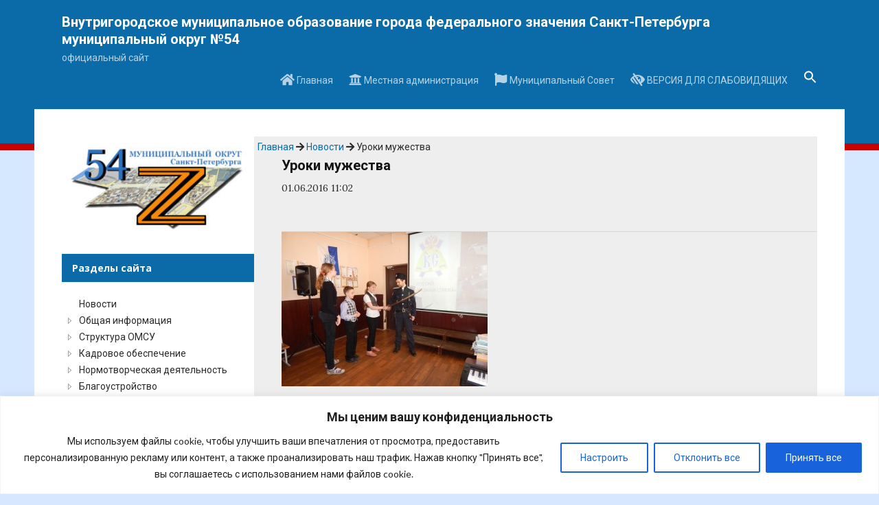

--- FILE ---
content_type: text/html; charset=UTF-8
request_url: https://mo54.ru/news/uroki-muzhestva/
body_size: 72018
content:
<!DOCTYPE html>
<html lang="ru-RU">
<head>
<meta charset="UTF-8">
<meta name="viewport" content="width=device-width, initial-scale=1">
<meta name="sputnik-verification" content="dEANHeDi6qsd1GJN"/>
<link rel="profile" href="http://gmpg.org/xfn/11">
<title>Уроки мужества &#8212; Внутригородское муниципальное образование города федерального значения Санкт-Петербурга муниципальный округ №54</title>
<meta name='robots' content='max-image-preview:large' />
<link rel='dns-prefetch' href='//www.google.com' />
<link rel='dns-prefetch' href='//fonts.googleapis.com' />
<link rel='dns-prefetch' href='//use.fontawesome.com' />
<link rel='dns-prefetch' href='//s.w.org' />
<link rel="alternate" type="application/rss+xml" title="Внутригородское муниципальное образование города федерального значения Санкт-Петербурга муниципальный округ №54 &raquo; Лента" href="https://mo54.ru/feed/" />
<link rel="alternate" type="application/rss+xml" title="Внутригородское муниципальное образование города федерального значения Санкт-Петербурга муниципальный округ №54 &raquo; Лента комментариев" href="https://mo54.ru/comments/feed/" />
<script type="text/javascript">
window._wpemojiSettings = {"baseUrl":"https:\/\/s.w.org\/images\/core\/emoji\/13.1.0\/72x72\/","ext":".png","svgUrl":"https:\/\/s.w.org\/images\/core\/emoji\/13.1.0\/svg\/","svgExt":".svg","source":{"concatemoji":"https:\/\/mo54.ru\/wp-includes\/js\/wp-emoji-release.min.js?ver=5.9.3"}};
/*! This file is auto-generated */
!function(e,a,t){var n,r,o,i=a.createElement("canvas"),p=i.getContext&&i.getContext("2d");function s(e,t){var a=String.fromCharCode;p.clearRect(0,0,i.width,i.height),p.fillText(a.apply(this,e),0,0);e=i.toDataURL();return p.clearRect(0,0,i.width,i.height),p.fillText(a.apply(this,t),0,0),e===i.toDataURL()}function c(e){var t=a.createElement("script");t.src=e,t.defer=t.type="text/javascript",a.getElementsByTagName("head")[0].appendChild(t)}for(o=Array("flag","emoji"),t.supports={everything:!0,everythingExceptFlag:!0},r=0;r<o.length;r++)t.supports[o[r]]=function(e){if(!p||!p.fillText)return!1;switch(p.textBaseline="top",p.font="600 32px Arial",e){case"flag":return s([127987,65039,8205,9895,65039],[127987,65039,8203,9895,65039])?!1:!s([55356,56826,55356,56819],[55356,56826,8203,55356,56819])&&!s([55356,57332,56128,56423,56128,56418,56128,56421,56128,56430,56128,56423,56128,56447],[55356,57332,8203,56128,56423,8203,56128,56418,8203,56128,56421,8203,56128,56430,8203,56128,56423,8203,56128,56447]);case"emoji":return!s([10084,65039,8205,55357,56613],[10084,65039,8203,55357,56613])}return!1}(o[r]),t.supports.everything=t.supports.everything&&t.supports[o[r]],"flag"!==o[r]&&(t.supports.everythingExceptFlag=t.supports.everythingExceptFlag&&t.supports[o[r]]);t.supports.everythingExceptFlag=t.supports.everythingExceptFlag&&!t.supports.flag,t.DOMReady=!1,t.readyCallback=function(){t.DOMReady=!0},t.supports.everything||(n=function(){t.readyCallback()},a.addEventListener?(a.addEventListener("DOMContentLoaded",n,!1),e.addEventListener("load",n,!1)):(e.attachEvent("onload",n),a.attachEvent("onreadystatechange",function(){"complete"===a.readyState&&t.readyCallback()})),(n=t.source||{}).concatemoji?c(n.concatemoji):n.wpemoji&&n.twemoji&&(c(n.twemoji),c(n.wpemoji)))}(window,document,window._wpemojiSettings);
</script>
<style type="text/css">
img.wp-smiley,
img.emoji {
	display: inline !important;
	border: none !important;
	box-shadow: none !important;
	height: 1em !important;
	width: 1em !important;
	margin: 0 0.07em !important;
	vertical-align: -0.1em !important;
	background: none !important;
	padding: 0 !important;
}
</style>
	<link rel='stylesheet' id='wp-block-library-css'  href='https://mo54.ru/wp-includes/css/dist/block-library/style.min.css?ver=5.9.3' type='text/css' media='all' />
<style id='global-styles-inline-css' type='text/css'>
body{--wp--preset--color--black: #000000;--wp--preset--color--cyan-bluish-gray: #abb8c3;--wp--preset--color--white: #ffffff;--wp--preset--color--pale-pink: #f78da7;--wp--preset--color--vivid-red: #cf2e2e;--wp--preset--color--luminous-vivid-orange: #ff6900;--wp--preset--color--luminous-vivid-amber: #fcb900;--wp--preset--color--light-green-cyan: #7bdcb5;--wp--preset--color--vivid-green-cyan: #00d084;--wp--preset--color--pale-cyan-blue: #8ed1fc;--wp--preset--color--vivid-cyan-blue: #0693e3;--wp--preset--color--vivid-purple: #9b51e0;--wp--preset--gradient--vivid-cyan-blue-to-vivid-purple: linear-gradient(135deg,rgba(6,147,227,1) 0%,rgb(155,81,224) 100%);--wp--preset--gradient--light-green-cyan-to-vivid-green-cyan: linear-gradient(135deg,rgb(122,220,180) 0%,rgb(0,208,130) 100%);--wp--preset--gradient--luminous-vivid-amber-to-luminous-vivid-orange: linear-gradient(135deg,rgba(252,185,0,1) 0%,rgba(255,105,0,1) 100%);--wp--preset--gradient--luminous-vivid-orange-to-vivid-red: linear-gradient(135deg,rgba(255,105,0,1) 0%,rgb(207,46,46) 100%);--wp--preset--gradient--very-light-gray-to-cyan-bluish-gray: linear-gradient(135deg,rgb(238,238,238) 0%,rgb(169,184,195) 100%);--wp--preset--gradient--cool-to-warm-spectrum: linear-gradient(135deg,rgb(74,234,220) 0%,rgb(151,120,209) 20%,rgb(207,42,186) 40%,rgb(238,44,130) 60%,rgb(251,105,98) 80%,rgb(254,248,76) 100%);--wp--preset--gradient--blush-light-purple: linear-gradient(135deg,rgb(255,206,236) 0%,rgb(152,150,240) 100%);--wp--preset--gradient--blush-bordeaux: linear-gradient(135deg,rgb(254,205,165) 0%,rgb(254,45,45) 50%,rgb(107,0,62) 100%);--wp--preset--gradient--luminous-dusk: linear-gradient(135deg,rgb(255,203,112) 0%,rgb(199,81,192) 50%,rgb(65,88,208) 100%);--wp--preset--gradient--pale-ocean: linear-gradient(135deg,rgb(255,245,203) 0%,rgb(182,227,212) 50%,rgb(51,167,181) 100%);--wp--preset--gradient--electric-grass: linear-gradient(135deg,rgb(202,248,128) 0%,rgb(113,206,126) 100%);--wp--preset--gradient--midnight: linear-gradient(135deg,rgb(2,3,129) 0%,rgb(40,116,252) 100%);--wp--preset--duotone--dark-grayscale: url('#wp-duotone-dark-grayscale');--wp--preset--duotone--grayscale: url('#wp-duotone-grayscale');--wp--preset--duotone--purple-yellow: url('#wp-duotone-purple-yellow');--wp--preset--duotone--blue-red: url('#wp-duotone-blue-red');--wp--preset--duotone--midnight: url('#wp-duotone-midnight');--wp--preset--duotone--magenta-yellow: url('#wp-duotone-magenta-yellow');--wp--preset--duotone--purple-green: url('#wp-duotone-purple-green');--wp--preset--duotone--blue-orange: url('#wp-duotone-blue-orange');--wp--preset--font-size--small: 13px;--wp--preset--font-size--medium: 20px;--wp--preset--font-size--large: 36px;--wp--preset--font-size--x-large: 42px;}.has-black-color{color: var(--wp--preset--color--black) !important;}.has-cyan-bluish-gray-color{color: var(--wp--preset--color--cyan-bluish-gray) !important;}.has-white-color{color: var(--wp--preset--color--white) !important;}.has-pale-pink-color{color: var(--wp--preset--color--pale-pink) !important;}.has-vivid-red-color{color: var(--wp--preset--color--vivid-red) !important;}.has-luminous-vivid-orange-color{color: var(--wp--preset--color--luminous-vivid-orange) !important;}.has-luminous-vivid-amber-color{color: var(--wp--preset--color--luminous-vivid-amber) !important;}.has-light-green-cyan-color{color: var(--wp--preset--color--light-green-cyan) !important;}.has-vivid-green-cyan-color{color: var(--wp--preset--color--vivid-green-cyan) !important;}.has-pale-cyan-blue-color{color: var(--wp--preset--color--pale-cyan-blue) !important;}.has-vivid-cyan-blue-color{color: var(--wp--preset--color--vivid-cyan-blue) !important;}.has-vivid-purple-color{color: var(--wp--preset--color--vivid-purple) !important;}.has-black-background-color{background-color: var(--wp--preset--color--black) !important;}.has-cyan-bluish-gray-background-color{background-color: var(--wp--preset--color--cyan-bluish-gray) !important;}.has-white-background-color{background-color: var(--wp--preset--color--white) !important;}.has-pale-pink-background-color{background-color: var(--wp--preset--color--pale-pink) !important;}.has-vivid-red-background-color{background-color: var(--wp--preset--color--vivid-red) !important;}.has-luminous-vivid-orange-background-color{background-color: var(--wp--preset--color--luminous-vivid-orange) !important;}.has-luminous-vivid-amber-background-color{background-color: var(--wp--preset--color--luminous-vivid-amber) !important;}.has-light-green-cyan-background-color{background-color: var(--wp--preset--color--light-green-cyan) !important;}.has-vivid-green-cyan-background-color{background-color: var(--wp--preset--color--vivid-green-cyan) !important;}.has-pale-cyan-blue-background-color{background-color: var(--wp--preset--color--pale-cyan-blue) !important;}.has-vivid-cyan-blue-background-color{background-color: var(--wp--preset--color--vivid-cyan-blue) !important;}.has-vivid-purple-background-color{background-color: var(--wp--preset--color--vivid-purple) !important;}.has-black-border-color{border-color: var(--wp--preset--color--black) !important;}.has-cyan-bluish-gray-border-color{border-color: var(--wp--preset--color--cyan-bluish-gray) !important;}.has-white-border-color{border-color: var(--wp--preset--color--white) !important;}.has-pale-pink-border-color{border-color: var(--wp--preset--color--pale-pink) !important;}.has-vivid-red-border-color{border-color: var(--wp--preset--color--vivid-red) !important;}.has-luminous-vivid-orange-border-color{border-color: var(--wp--preset--color--luminous-vivid-orange) !important;}.has-luminous-vivid-amber-border-color{border-color: var(--wp--preset--color--luminous-vivid-amber) !important;}.has-light-green-cyan-border-color{border-color: var(--wp--preset--color--light-green-cyan) !important;}.has-vivid-green-cyan-border-color{border-color: var(--wp--preset--color--vivid-green-cyan) !important;}.has-pale-cyan-blue-border-color{border-color: var(--wp--preset--color--pale-cyan-blue) !important;}.has-vivid-cyan-blue-border-color{border-color: var(--wp--preset--color--vivid-cyan-blue) !important;}.has-vivid-purple-border-color{border-color: var(--wp--preset--color--vivid-purple) !important;}.has-vivid-cyan-blue-to-vivid-purple-gradient-background{background: var(--wp--preset--gradient--vivid-cyan-blue-to-vivid-purple) !important;}.has-light-green-cyan-to-vivid-green-cyan-gradient-background{background: var(--wp--preset--gradient--light-green-cyan-to-vivid-green-cyan) !important;}.has-luminous-vivid-amber-to-luminous-vivid-orange-gradient-background{background: var(--wp--preset--gradient--luminous-vivid-amber-to-luminous-vivid-orange) !important;}.has-luminous-vivid-orange-to-vivid-red-gradient-background{background: var(--wp--preset--gradient--luminous-vivid-orange-to-vivid-red) !important;}.has-very-light-gray-to-cyan-bluish-gray-gradient-background{background: var(--wp--preset--gradient--very-light-gray-to-cyan-bluish-gray) !important;}.has-cool-to-warm-spectrum-gradient-background{background: var(--wp--preset--gradient--cool-to-warm-spectrum) !important;}.has-blush-light-purple-gradient-background{background: var(--wp--preset--gradient--blush-light-purple) !important;}.has-blush-bordeaux-gradient-background{background: var(--wp--preset--gradient--blush-bordeaux) !important;}.has-luminous-dusk-gradient-background{background: var(--wp--preset--gradient--luminous-dusk) !important;}.has-pale-ocean-gradient-background{background: var(--wp--preset--gradient--pale-ocean) !important;}.has-electric-grass-gradient-background{background: var(--wp--preset--gradient--electric-grass) !important;}.has-midnight-gradient-background{background: var(--wp--preset--gradient--midnight) !important;}.has-small-font-size{font-size: var(--wp--preset--font-size--small) !important;}.has-medium-font-size{font-size: var(--wp--preset--font-size--medium) !important;}.has-large-font-size{font-size: var(--wp--preset--font-size--large) !important;}.has-x-large-font-size{font-size: var(--wp--preset--font-size--x-large) !important;}
</style>
<link rel='stylesheet' id='vi-style-css'  href='https://mo54.ru/wp-content/plugins/for-the-visually-impaired/css/styles.css?ver=5.9.3' type='text/css' media='all' />
<style id='vi-style-inline-css' type='text/css'>

		.vi-on-img-button{
  background: url(https://mo54.ru/wp-content/plugins/for-the-visually-impaired/img/icon_.png) 100% 100% no-repeat;
  background-size: contain;
    display: inline-block;
    vertical-align: middle;
    height: px;
    width: px;
    text-decoration: none;
    outline: 0;
		}
#bt_widget-vi-on a {
	text-align: center;
	cursor: pointer;
	background: #dd3333;
	box-shadow: 0 -3px 0 rgba(0, 0, 0, 0.1) inset;
	border: 0 none;
	border-radius: 6px;
	overflow: hidden;
    font-size: 15px;
    padding: 13px 18px 16px;
	text-decoration: none;
	display: inline-block;
	font-family: arial;
    font-weight: 700;
	line-height: 100%;
	text-shadow: 1px 1px 0 rgba(0, 0, 0, 0.12);
	margin-top: -3px;
    color: #ffffff;
    border-radius: 10px;
    vertical-align:middle;

}


#bt_widget-vi-on a:hover {
	-o-box-shadow: 0 -1px 0 rgba(0, 0, 0, 0.14) inset;
	-moz-box-shadow: 0 -1px 0 rgba(0, 0, 0, 0.14) inset;
	-webkit-box-shadow: 0 -1px 0 rgba(0, 0, 0, 0.14) inset;
	box-shadow: 0 -1px 0 rgba(0, 0, 0, 0.14) inset;
	text-decoration: underline;	
}

#bt_widget-vi-on .vi_widget_img {
    vertical-align:middle;
}
#bt_widget-vi-on  {
	    position: relative;
    top: 0;
    left: 0;
    color: #000000;
    font-size: 18px;
    letter-spacing: 0;
    text-align: center;
}
.vi-close{
	vertical-align: middle;
	text-align: center;
	display: flex;
	justify-content: center;
	align-items: center;
	font-size: 16px;
	text-decoration: none;
	font-weight: bold;
	vertical-align: middle;
	word-break: break-all;
    word-wrap: break-word;

}
.bt_widget-vi{
	vertical-align: middle;
	text-align: center;
	
}
		
		
</style>
<link rel='stylesheet' id='extendify-sdk-utility-classes-css'  href='https://mo54.ru/wp-content/plugins/ml-slider/extendify-sdk/public/build/extendify-utilities.css?ver=13.4' type='text/css' media='all' />
<link rel='stylesheet' id='pciwgas-publlic-style-css'  href='https://mo54.ru/wp-content/plugins/post-category-image-with-grid-and-slider/assets/css/categoryimage-public.css?ver=1.4.3' type='text/css' media='all' />
<link rel='stylesheet' id='printomatic-css-css'  href='https://mo54.ru/wp-content/plugins/print-o-matic/css/style.css?ver=2.0' type='text/css' media='all' />
<link rel='stylesheet' id='usp_style-css'  href='https://mo54.ru/wp-content/plugins/user-submitted-posts/resources/usp.css?ver=20210719' type='text/css' media='all' />
<link rel='stylesheet' id='wp-pagenavi-css'  href='https://mo54.ru/wp-content/plugins/wp-pagenavi/pagenavi-css.css?ver=2.70' type='text/css' media='all' />
<link rel='stylesheet' id='ivory-search-styles-css'  href='https://mo54.ru/wp-content/plugins/add-search-to-menu/public/css/ivory-search.min.css?ver=5.4.5' type='text/css' media='all' />
<link rel='stylesheet' id='ns-category-widget-tree-style-css'  href='https://mo54.ru/wp-content/plugins/ns-category-widget/public/assets/css/themes/default/style.css?ver=3.1.2' type='text/css' media='all' />
<link rel='stylesheet' id='edupress-style-css'  href='https://mo54.ru/wp-content/themes/edupress/style.css?ver=5.9.3' type='text/css' media='all' />
<style id='edupress-style-inline-css' type='text/css'>

		/* Custom Header Background Color */
		.site-header {
			background-color: #0a6ba8;
		}
	

		/* Custom Footer Background Color */
		.site-footer {
			background-color: #0a6ba8;
		}
	

		/* Custom Link Color */
		a,
		.ilovewp-posts-archive .post-meta a, 
		.ilovewp-page-intro .post-meta a {
			color: #0a6ba8;
		}
	

		/* Custom Main Text Color */
		body {
			color: #2b2b2b
		}
	

		/* Custom Secondary Text Color */

		body:not(.search-results) .entry-summary {
			color: #ededed;
		}

		.post-meta,
		.ilovewp-post .post-meta {
			color: #ededed;
		}
	

		/* Custom Widget Title Background Color */
		#site-main .widget-title, 
		.comments-area .comments-title {
			background-color: #0a6ba8;
		}
	

		/* Custom Menu Widget Title Background Color */
		#site-aside .widget_nav_menu .widget-title {
			background-color: #d5e8ff;
		}
	
</style>
<link rel='stylesheet' id='genericons-css'  href='https://mo54.ru/wp-content/themes/edupress/genericons/genericons.css?ver=3.3.1' type='text/css' media='all' />
<link rel='stylesheet' id='edupress-webfonts-css'  href='//fonts.googleapis.com/css?family=Roboto%3A400%2C700%7CLato%3A400%2C400i%2C700%2C700i%7CLora%3A400%2C400i%2C700%2C700i%7COpen+Sans%3A400%2C700&#038;subset=latin%2Clatin-ext' type='text/css' media='all' />
<link rel='stylesheet' id='nextgen_widgets_style-css'  href='https://mo54.ru/wp-content/plugins/nextgen-gallery/products/photocrati_nextgen/modules/widget/static/widgets.css?ver=3.17' type='text/css' media='all' />
<link rel='stylesheet' id='nextgen_basic_thumbnails_style-css'  href='https://mo54.ru/wp-content/plugins/nextgen-gallery/products/photocrati_nextgen/modules/nextgen_basic_gallery/static/thumbnails/nextgen_basic_thumbnails.css?ver=3.17' type='text/css' media='all' />
<link rel='stylesheet' id='nextgen_basic_slideshow_style-css'  href='https://mo54.ru/wp-content/plugins/nextgen-gallery/products/photocrati_nextgen/modules/nextgen_basic_gallery/static/slideshow/ngg_basic_slideshow.css?ver=3.17' type='text/css' media='all' />
<link rel='stylesheet' id='bfa-font-awesome-css'  href='https://use.fontawesome.com/releases/v5.15.4/css/all.css?ver=2.0.1' type='text/css' media='all' />
<link rel='stylesheet' id='bfa-font-awesome-v4-shim-css'  href='https://use.fontawesome.com/releases/v5.15.4/css/v4-shims.css?ver=2.0.1' type='text/css' media='all' />
<style id='bfa-font-awesome-v4-shim-inline-css' type='text/css'>

			@font-face {
				font-family: 'FontAwesome';
				src: url('https://use.fontawesome.com/releases/v5.15.4/webfonts/fa-brands-400.eot'),
				url('https://use.fontawesome.com/releases/v5.15.4/webfonts/fa-brands-400.eot?#iefix') format('embedded-opentype'),
				url('https://use.fontawesome.com/releases/v5.15.4/webfonts/fa-brands-400.woff2') format('woff2'),
				url('https://use.fontawesome.com/releases/v5.15.4/webfonts/fa-brands-400.woff') format('woff'),
				url('https://use.fontawesome.com/releases/v5.15.4/webfonts/fa-brands-400.ttf') format('truetype'),
				url('https://use.fontawesome.com/releases/v5.15.4/webfonts/fa-brands-400.svg#fontawesome') format('svg');
			}

			@font-face {
				font-family: 'FontAwesome';
				src: url('https://use.fontawesome.com/releases/v5.15.4/webfonts/fa-solid-900.eot'),
				url('https://use.fontawesome.com/releases/v5.15.4/webfonts/fa-solid-900.eot?#iefix') format('embedded-opentype'),
				url('https://use.fontawesome.com/releases/v5.15.4/webfonts/fa-solid-900.woff2') format('woff2'),
				url('https://use.fontawesome.com/releases/v5.15.4/webfonts/fa-solid-900.woff') format('woff'),
				url('https://use.fontawesome.com/releases/v5.15.4/webfonts/fa-solid-900.ttf') format('truetype'),
				url('https://use.fontawesome.com/releases/v5.15.4/webfonts/fa-solid-900.svg#fontawesome') format('svg');
			}

			@font-face {
				font-family: 'FontAwesome';
				src: url('https://use.fontawesome.com/releases/v5.15.4/webfonts/fa-regular-400.eot'),
				url('https://use.fontawesome.com/releases/v5.15.4/webfonts/fa-regular-400.eot?#iefix') format('embedded-opentype'),
				url('https://use.fontawesome.com/releases/v5.15.4/webfonts/fa-regular-400.woff2') format('woff2'),
				url('https://use.fontawesome.com/releases/v5.15.4/webfonts/fa-regular-400.woff') format('woff'),
				url('https://use.fontawesome.com/releases/v5.15.4/webfonts/fa-regular-400.ttf') format('truetype'),
				url('https://use.fontawesome.com/releases/v5.15.4/webfonts/fa-regular-400.svg#fontawesome') format('svg');
				unicode-range: U+F004-F005,U+F007,U+F017,U+F022,U+F024,U+F02E,U+F03E,U+F044,U+F057-F059,U+F06E,U+F070,U+F075,U+F07B-F07C,U+F080,U+F086,U+F089,U+F094,U+F09D,U+F0A0,U+F0A4-F0A7,U+F0C5,U+F0C7-F0C8,U+F0E0,U+F0EB,U+F0F3,U+F0F8,U+F0FE,U+F111,U+F118-F11A,U+F11C,U+F133,U+F144,U+F146,U+F14A,U+F14D-F14E,U+F150-F152,U+F15B-F15C,U+F164-F165,U+F185-F186,U+F191-F192,U+F1AD,U+F1C1-F1C9,U+F1CD,U+F1D8,U+F1E3,U+F1EA,U+F1F6,U+F1F9,U+F20A,U+F247-F249,U+F24D,U+F254-F25B,U+F25D,U+F267,U+F271-F274,U+F279,U+F28B,U+F28D,U+F2B5-F2B6,U+F2B9,U+F2BB,U+F2BD,U+F2C1-F2C2,U+F2D0,U+F2D2,U+F2DC,U+F2ED,U+F328,U+F358-F35B,U+F3A5,U+F3D1,U+F410,U+F4AD;
			}
		
</style>
<link rel='stylesheet' id='dtree.css-css'  href='https://mo54.ru/wp-content/plugins/wp-dtree-30/wp-dtree.min.css?ver=4.4.5' type='text/css' media='all' />
<script type='text/javascript' id='cookie-law-info-js-extra'>
/* <![CDATA[ */
var _ckyConfig = {"_ipData":[],"_assetsURL":"https:\/\/mo54.ru\/wp-content\/plugins\/cookie-law-info\/lite\/frontend\/images\/","_publicURL":"https:\/\/mo54.ru","_expiry":"365","_categories":[{"name":"Necessary","slug":"necessary","isNecessary":true,"ccpaDoNotSell":true,"cookies":[],"active":true,"defaultConsent":{"gdpr":true,"ccpa":true}},{"name":"Functional","slug":"functional","isNecessary":false,"ccpaDoNotSell":true,"cookies":[],"active":true,"defaultConsent":{"gdpr":false,"ccpa":false}},{"name":"Analytics","slug":"analytics","isNecessary":false,"ccpaDoNotSell":true,"cookies":[],"active":true,"defaultConsent":{"gdpr":false,"ccpa":false}},{"name":"Performance","slug":"performance","isNecessary":false,"ccpaDoNotSell":true,"cookies":[],"active":true,"defaultConsent":{"gdpr":false,"ccpa":false}},{"name":"Advertisement","slug":"advertisement","isNecessary":false,"ccpaDoNotSell":true,"cookies":[],"active":true,"defaultConsent":{"gdpr":false,"ccpa":false}}],"_activeLaw":"gdpr","_rootDomain":"","_block":"1","_showBanner":"1","_bannerConfig":{"settings":{"type":"banner","preferenceCenterType":"popup","position":"bottom","applicableLaw":"gdpr"},"behaviours":{"reloadBannerOnAccept":false,"loadAnalyticsByDefault":false,"animations":{"onLoad":"animate","onHide":"sticky"}},"config":{"revisitConsent":{"status":true,"tag":"revisit-consent","position":"bottom-left","meta":{"url":"#"},"styles":{"background-color":"#0056A7"},"elements":{"title":{"type":"text","tag":"revisit-consent-title","status":true,"styles":{"color":"#0056a7"}}}},"preferenceCenter":{"toggle":{"status":true,"tag":"detail-category-toggle","type":"toggle","states":{"active":{"styles":{"background-color":"#1863DC"}},"inactive":{"styles":{"background-color":"#D0D5D2"}}}}},"categoryPreview":{"status":false,"toggle":{"status":true,"tag":"detail-category-preview-toggle","type":"toggle","states":{"active":{"styles":{"background-color":"#1863DC"}},"inactive":{"styles":{"background-color":"#D0D5D2"}}}}},"videoPlaceholder":{"status":true,"styles":{"background-color":"#000000","border-color":"#000000","color":"#ffffff"}},"readMore":{"status":false,"tag":"readmore-button","type":"link","meta":{"noFollow":true,"newTab":true},"styles":{"color":"#1863DC","background-color":"transparent","border-color":"transparent"}},"auditTable":{"status":true},"optOption":{"status":true,"toggle":{"status":true,"tag":"optout-option-toggle","type":"toggle","states":{"active":{"styles":{"background-color":"#1863dc"}},"inactive":{"styles":{"background-color":"#FFFFFF"}}}}}}},"_version":"3.2.10","_logConsent":"1","_tags":[{"tag":"accept-button","styles":{"color":"#FFFFFF","background-color":"#1863DC","border-color":"#1863DC"}},{"tag":"reject-button","styles":{"color":"#1863DC","background-color":"transparent","border-color":"#1863DC"}},{"tag":"settings-button","styles":{"color":"#1863DC","background-color":"transparent","border-color":"#1863DC"}},{"tag":"readmore-button","styles":{"color":"#1863DC","background-color":"transparent","border-color":"transparent"}},{"tag":"donotsell-button","styles":{"color":"#1863DC","background-color":"transparent","border-color":"transparent"}},{"tag":"accept-button","styles":{"color":"#FFFFFF","background-color":"#1863DC","border-color":"#1863DC"}},{"tag":"revisit-consent","styles":{"background-color":"#0056A7"}}],"_shortCodes":[{"key":"cky_readmore","content":"<a href=\"#\" class=\"cky-policy\" aria-label=\"\u041f\u043e\u043b\u0438\u0442\u0438\u043a\u0430 \u0438\u0441\u043f\u043e\u043b\u044c\u0437\u043e\u0432\u0430\u043d\u0438\u044f \u0444\u0430\u0439\u043b\u043e\u0432 cookie\" target=\"_blank\" rel=\"noopener\" data-cky-tag=\"readmore-button\">\u041f\u043e\u043b\u0438\u0442\u0438\u043a\u0430 \u0438\u0441\u043f\u043e\u043b\u044c\u0437\u043e\u0432\u0430\u043d\u0438\u044f \u0444\u0430\u0439\u043b\u043e\u0432 cookie<\/a>","tag":"readmore-button","status":false,"attributes":{"rel":"nofollow","target":"_blank"}},{"key":"cky_show_desc","content":"<button class=\"cky-show-desc-btn\" data-cky-tag=\"show-desc-button\" aria-label=\"\u041f\u043e\u043a\u0430\u0437\u0430\u0442\u044c \u0435\u0449\u0435\">\u041f\u043e\u043a\u0430\u0437\u0430\u0442\u044c \u0435\u0449\u0435<\/button>","tag":"show-desc-button","status":true,"attributes":[]},{"key":"cky_hide_desc","content":"<button class=\"cky-show-desc-btn\" data-cky-tag=\"hide-desc-button\" aria-label=\"\u041f\u043e\u043a\u0430\u0437\u0430\u0442\u044c \u043c\u0435\u043d\u044c\u0448\u0435\">\u041f\u043e\u043a\u0430\u0437\u0430\u0442\u044c \u043c\u0435\u043d\u044c\u0448\u0435<\/button>","tag":"hide-desc-button","status":true,"attributes":[]},{"key":"cky_category_toggle_label","content":"[cky_{{status}}_category_label] [cky_preference_{{category_slug}}_title]","tag":"","status":true,"attributes":[]},{"key":"cky_enable_category_label","content":"Enable","tag":"","status":true,"attributes":[]},{"key":"cky_disable_category_label","content":"Disable","tag":"","status":true,"attributes":[]},{"key":"cky_video_placeholder","content":"<div class=\"video-placeholder-normal\" data-cky-tag=\"video-placeholder\" id=\"[UNIQUEID]\"><p class=\"video-placeholder-text-normal\" data-cky-tag=\"placeholder-title\">\u041f\u043e\u0436\u0430\u043b\u0443\u0439\u0441\u0442\u0430, \u043f\u0440\u0438\u043c\u0438\u0442\u0435 cookies \u0434\u043b\u044f \u0434\u043e\u0441\u0442\u0443\u043f\u0430 \u043a \u044d\u0442\u043e\u043c\u0443 \u043a\u043e\u043d\u0442\u0435\u043d\u0442\u0443<\/p><\/div>","tag":"","status":true,"attributes":[]},{"key":"cky_enable_optout_label","content":"Enable","tag":"","status":true,"attributes":[]},{"key":"cky_disable_optout_label","content":"Disable","tag":"","status":true,"attributes":[]},{"key":"cky_optout_toggle_label","content":"[cky_{{status}}_optout_label] [cky_optout_option_title]","tag":"","status":true,"attributes":[]},{"key":"cky_optout_option_title","content":"Do Not Sell or Share My Personal Information","tag":"","status":true,"attributes":[]},{"key":"cky_optout_close_label","content":"Close","tag":"","status":true,"attributes":[]}],"_rtl":"","_language":"en","_providersToBlock":[]};
var _ckyStyles = {"css":".cky-overlay{background: #000000; opacity: 0.4; position: fixed; top: 0; left: 0; width: 100%; height: 100%; z-index: 99999999;}.cky-hide{display: none;}.cky-btn-revisit-wrapper{display: flex; align-items: center; justify-content: center; background: #0056a7; width: 45px; height: 45px; border-radius: 50%; position: fixed; z-index: 999999; cursor: pointer;}.cky-revisit-bottom-left{bottom: 15px; left: 15px;}.cky-revisit-bottom-right{bottom: 15px; right: 15px;}.cky-btn-revisit-wrapper .cky-btn-revisit{display: flex; align-items: center; justify-content: center; background: none; border: none; cursor: pointer; position: relative; margin: 0; padding: 0;}.cky-btn-revisit-wrapper .cky-btn-revisit img{max-width: fit-content; margin: 0; height: 30px; width: 30px;}.cky-revisit-bottom-left:hover::before{content: attr(data-tooltip); position: absolute; background: #4e4b66; color: #ffffff; left: calc(100% + 7px); font-size: 12px; line-height: 16px; width: max-content; padding: 4px 8px; border-radius: 4px;}.cky-revisit-bottom-left:hover::after{position: absolute; content: \"\"; border: 5px solid transparent; left: calc(100% + 2px); border-left-width: 0; border-right-color: #4e4b66;}.cky-revisit-bottom-right:hover::before{content: attr(data-tooltip); position: absolute; background: #4e4b66; color: #ffffff; right: calc(100% + 7px); font-size: 12px; line-height: 16px; width: max-content; padding: 4px 8px; border-radius: 4px;}.cky-revisit-bottom-right:hover::after{position: absolute; content: \"\"; border: 5px solid transparent; right: calc(100% + 2px); border-right-width: 0; border-left-color: #4e4b66;}.cky-revisit-hide{display: none;}.cky-consent-container{position: fixed; width: 100%; box-sizing: border-box; z-index: 9999999;}.cky-consent-container .cky-consent-bar{background: #ffffff; border: 1px solid; padding: 16.5px 24px; box-shadow: 0 -1px 10px 0 #acabab4d;}.cky-banner-bottom{bottom: 0; left: 0;}.cky-banner-top{top: 0; left: 0;}.cky-custom-brand-logo-wrapper .cky-custom-brand-logo{width: 100px; height: auto; margin: 0 0 12px 0;}.cky-notice .cky-title{color: #212121; font-weight: 700; font-size: 18px; line-height: 24px; margin: 0 0 12px 0;}.cky-notice-group{display: flex; justify-content: space-between; align-items: center; font-size: 14px; line-height: 24px; font-weight: 400;}.cky-notice-des *,.cky-preference-content-wrapper *,.cky-accordion-header-des *,.cky-gpc-wrapper .cky-gpc-desc *{font-size: 14px;}.cky-notice-des{color: #212121; font-size: 14px; line-height: 24px; font-weight: 400;}.cky-notice-des img{height: 25px; width: 25px;}.cky-consent-bar .cky-notice-des p,.cky-gpc-wrapper .cky-gpc-desc p,.cky-preference-body-wrapper .cky-preference-content-wrapper p,.cky-accordion-header-wrapper .cky-accordion-header-des p,.cky-cookie-des-table li div:last-child p{color: inherit; margin-top: 0; overflow-wrap: break-word;}.cky-notice-des P:last-child,.cky-preference-content-wrapper p:last-child,.cky-cookie-des-table li div:last-child p:last-child,.cky-gpc-wrapper .cky-gpc-desc p:last-child{margin-bottom: 0;}.cky-notice-des a.cky-policy,.cky-notice-des button.cky-policy{font-size: 14px; color: #1863dc; white-space: nowrap; cursor: pointer; background: transparent; border: 1px solid; text-decoration: underline;}.cky-notice-des button.cky-policy{padding: 0;}.cky-notice-des a.cky-policy:focus-visible,.cky-notice-des button.cky-policy:focus-visible,.cky-preference-content-wrapper .cky-show-desc-btn:focus-visible,.cky-accordion-header .cky-accordion-btn:focus-visible,.cky-preference-header .cky-btn-close:focus-visible,.cky-switch input[type=\"checkbox\"]:focus-visible,.cky-footer-wrapper a:focus-visible,.cky-btn:focus-visible{outline: 2px solid #1863dc; outline-offset: 2px;}.cky-btn:focus:not(:focus-visible),.cky-accordion-header .cky-accordion-btn:focus:not(:focus-visible),.cky-preference-content-wrapper .cky-show-desc-btn:focus:not(:focus-visible),.cky-btn-revisit-wrapper .cky-btn-revisit:focus:not(:focus-visible),.cky-preference-header .cky-btn-close:focus:not(:focus-visible),.cky-consent-bar .cky-banner-btn-close:focus:not(:focus-visible){outline: 0;}button.cky-show-desc-btn:not(:hover):not(:active){color: #1863dc; background: transparent;}button.cky-accordion-btn:not(:hover):not(:active),button.cky-banner-btn-close:not(:hover):not(:active),button.cky-btn-close:not(:hover):not(:active),button.cky-btn-revisit:not(:hover):not(:active){background: transparent;}.cky-consent-bar button:hover,.cky-modal.cky-modal-open button:hover,.cky-consent-bar button:focus,.cky-modal.cky-modal-open button:focus{text-decoration: none;}.cky-notice-btn-wrapper{display: flex; justify-content: center; align-items: center; margin-left: 15px;}.cky-notice-btn-wrapper .cky-btn{text-shadow: none; box-shadow: none;}.cky-btn{font-size: 14px; font-family: inherit; line-height: 24px; padding: 8px 27px; font-weight: 500; margin: 0 8px 0 0; border-radius: 2px; white-space: nowrap; cursor: pointer; text-align: center; text-transform: none; min-height: 0;}.cky-btn:hover{opacity: 0.8;}.cky-btn-customize{color: #1863dc; background: transparent; border: 2px solid #1863dc;}.cky-btn-reject{color: #1863dc; background: transparent; border: 2px solid #1863dc;}.cky-btn-accept{background: #1863dc; color: #ffffff; border: 2px solid #1863dc;}.cky-btn:last-child{margin-right: 0;}@media (max-width: 768px){.cky-notice-group{display: block;}.cky-notice-btn-wrapper{margin-left: 0;}.cky-notice-btn-wrapper .cky-btn{flex: auto; max-width: 100%; margin-top: 10px; white-space: unset;}}@media (max-width: 576px){.cky-notice-btn-wrapper{flex-direction: column;}.cky-custom-brand-logo-wrapper, .cky-notice .cky-title, .cky-notice-des, .cky-notice-btn-wrapper{padding: 0 28px;}.cky-consent-container .cky-consent-bar{padding: 16.5px 0;}.cky-notice-des{max-height: 40vh; overflow-y: scroll;}.cky-notice-btn-wrapper .cky-btn{width: 100%; padding: 8px; margin-right: 0;}.cky-notice-btn-wrapper .cky-btn-accept{order: 1;}.cky-notice-btn-wrapper .cky-btn-reject{order: 3;}.cky-notice-btn-wrapper .cky-btn-customize{order: 2;}}@media (max-width: 425px){.cky-custom-brand-logo-wrapper, .cky-notice .cky-title, .cky-notice-des, .cky-notice-btn-wrapper{padding: 0 24px;}.cky-notice-btn-wrapper{flex-direction: column;}.cky-btn{width: 100%; margin: 10px 0 0 0;}.cky-notice-btn-wrapper .cky-btn-customize{order: 2;}.cky-notice-btn-wrapper .cky-btn-reject{order: 3;}.cky-notice-btn-wrapper .cky-btn-accept{order: 1; margin-top: 16px;}}@media (max-width: 352px){.cky-notice .cky-title{font-size: 16px;}.cky-notice-des *{font-size: 12px;}.cky-notice-des, .cky-btn{font-size: 12px;}}.cky-modal.cky-modal-open{display: flex; visibility: visible; -webkit-transform: translate(-50%, -50%); -moz-transform: translate(-50%, -50%); -ms-transform: translate(-50%, -50%); -o-transform: translate(-50%, -50%); transform: translate(-50%, -50%); top: 50%; left: 50%; transition: all 1s ease;}.cky-modal{box-shadow: 0 32px 68px rgba(0, 0, 0, 0.3); margin: 0 auto; position: fixed; max-width: 100%; background: #ffffff; top: 50%; box-sizing: border-box; border-radius: 6px; z-index: 999999999; color: #212121; -webkit-transform: translate(-50%, 100%); -moz-transform: translate(-50%, 100%); -ms-transform: translate(-50%, 100%); -o-transform: translate(-50%, 100%); transform: translate(-50%, 100%); visibility: hidden; transition: all 0s ease;}.cky-preference-center{max-height: 79vh; overflow: hidden; width: 845px; overflow: hidden; flex: 1 1 0; display: flex; flex-direction: column; border-radius: 6px;}.cky-preference-header{display: flex; align-items: center; justify-content: space-between; padding: 22px 24px; border-bottom: 1px solid;}.cky-preference-header .cky-preference-title{font-size: 18px; font-weight: 700; line-height: 24px;}.cky-preference-header .cky-btn-close{margin: 0; cursor: pointer; vertical-align: middle; padding: 0; background: none; border: none; width: auto; height: auto; min-height: 0; line-height: 0; text-shadow: none; box-shadow: none;}.cky-preference-header .cky-btn-close img{margin: 0; height: 10px; width: 10px;}.cky-preference-body-wrapper{padding: 0 24px; flex: 1; overflow: auto; box-sizing: border-box;}.cky-preference-content-wrapper,.cky-gpc-wrapper .cky-gpc-desc{font-size: 14px; line-height: 24px; font-weight: 400; padding: 12px 0;}.cky-preference-content-wrapper{border-bottom: 1px solid;}.cky-preference-content-wrapper img{height: 25px; width: 25px;}.cky-preference-content-wrapper .cky-show-desc-btn{font-size: 14px; font-family: inherit; color: #1863dc; text-decoration: none; line-height: 24px; padding: 0; margin: 0; white-space: nowrap; cursor: pointer; background: transparent; border-color: transparent; text-transform: none; min-height: 0; text-shadow: none; box-shadow: none;}.cky-accordion-wrapper{margin-bottom: 10px;}.cky-accordion{border-bottom: 1px solid;}.cky-accordion:last-child{border-bottom: none;}.cky-accordion .cky-accordion-item{display: flex; margin-top: 10px;}.cky-accordion .cky-accordion-body{display: none;}.cky-accordion.cky-accordion-active .cky-accordion-body{display: block; padding: 0 22px; margin-bottom: 16px;}.cky-accordion-header-wrapper{cursor: pointer; width: 100%;}.cky-accordion-item .cky-accordion-header{display: flex; justify-content: space-between; align-items: center;}.cky-accordion-header .cky-accordion-btn{font-size: 16px; font-family: inherit; color: #212121; line-height: 24px; background: none; border: none; font-weight: 700; padding: 0; margin: 0; cursor: pointer; text-transform: none; min-height: 0; text-shadow: none; box-shadow: none;}.cky-accordion-header .cky-always-active{color: #008000; font-weight: 600; line-height: 24px; font-size: 14px;}.cky-accordion-header-des{font-size: 14px; line-height: 24px; margin: 10px 0 16px 0;}.cky-accordion-chevron{margin-right: 22px; position: relative; cursor: pointer;}.cky-accordion-chevron-hide{display: none;}.cky-accordion .cky-accordion-chevron i::before{content: \"\"; position: absolute; border-right: 1.4px solid; border-bottom: 1.4px solid; border-color: inherit; height: 6px; width: 6px; -webkit-transform: rotate(-45deg); -moz-transform: rotate(-45deg); -ms-transform: rotate(-45deg); -o-transform: rotate(-45deg); transform: rotate(-45deg); transition: all 0.2s ease-in-out; top: 8px;}.cky-accordion.cky-accordion-active .cky-accordion-chevron i::before{-webkit-transform: rotate(45deg); -moz-transform: rotate(45deg); -ms-transform: rotate(45deg); -o-transform: rotate(45deg); transform: rotate(45deg);}.cky-audit-table{background: #f4f4f4; border-radius: 6px;}.cky-audit-table .cky-empty-cookies-text{color: inherit; font-size: 12px; line-height: 24px; margin: 0; padding: 10px;}.cky-audit-table .cky-cookie-des-table{font-size: 12px; line-height: 24px; font-weight: normal; padding: 15px 10px; border-bottom: 1px solid; border-bottom-color: inherit; margin: 0;}.cky-audit-table .cky-cookie-des-table:last-child{border-bottom: none;}.cky-audit-table .cky-cookie-des-table li{list-style-type: none; display: flex; padding: 3px 0;}.cky-audit-table .cky-cookie-des-table li:first-child{padding-top: 0;}.cky-cookie-des-table li div:first-child{width: 100px; font-weight: 600; word-break: break-word; word-wrap: break-word;}.cky-cookie-des-table li div:last-child{flex: 1; word-break: break-word; word-wrap: break-word; margin-left: 8px;}.cky-footer-shadow{display: block; width: 100%; height: 40px; background: linear-gradient(180deg, rgba(255, 255, 255, 0) 0%, #ffffff 100%); position: absolute; bottom: calc(100% - 1px);}.cky-footer-wrapper{position: relative;}.cky-prefrence-btn-wrapper{display: flex; flex-wrap: wrap; align-items: center; justify-content: center; padding: 22px 24px; border-top: 1px solid;}.cky-prefrence-btn-wrapper .cky-btn{flex: auto; max-width: 100%; text-shadow: none; box-shadow: none;}.cky-btn-preferences{color: #1863dc; background: transparent; border: 2px solid #1863dc;}.cky-preference-header,.cky-preference-body-wrapper,.cky-preference-content-wrapper,.cky-accordion-wrapper,.cky-accordion,.cky-accordion-wrapper,.cky-footer-wrapper,.cky-prefrence-btn-wrapper{border-color: inherit;}@media (max-width: 845px){.cky-modal{max-width: calc(100% - 16px);}}@media (max-width: 576px){.cky-modal{max-width: 100%;}.cky-preference-center{max-height: 100vh;}.cky-prefrence-btn-wrapper{flex-direction: column;}.cky-accordion.cky-accordion-active .cky-accordion-body{padding-right: 0;}.cky-prefrence-btn-wrapper .cky-btn{width: 100%; margin: 10px 0 0 0;}.cky-prefrence-btn-wrapper .cky-btn-reject{order: 3;}.cky-prefrence-btn-wrapper .cky-btn-accept{order: 1; margin-top: 0;}.cky-prefrence-btn-wrapper .cky-btn-preferences{order: 2;}}@media (max-width: 425px){.cky-accordion-chevron{margin-right: 15px;}.cky-notice-btn-wrapper{margin-top: 0;}.cky-accordion.cky-accordion-active .cky-accordion-body{padding: 0 15px;}}@media (max-width: 352px){.cky-preference-header .cky-preference-title{font-size: 16px;}.cky-preference-header{padding: 16px 24px;}.cky-preference-content-wrapper *, .cky-accordion-header-des *{font-size: 12px;}.cky-preference-content-wrapper, .cky-preference-content-wrapper .cky-show-more, .cky-accordion-header .cky-always-active, .cky-accordion-header-des, .cky-preference-content-wrapper .cky-show-desc-btn, .cky-notice-des a.cky-policy{font-size: 12px;}.cky-accordion-header .cky-accordion-btn{font-size: 14px;}}.cky-switch{display: flex;}.cky-switch input[type=\"checkbox\"]{position: relative; width: 44px; height: 24px; margin: 0; background: #d0d5d2; -webkit-appearance: none; border-radius: 50px; cursor: pointer; outline: 0; border: none; top: 0;}.cky-switch input[type=\"checkbox\"]:checked{background: #1863dc;}.cky-switch input[type=\"checkbox\"]:before{position: absolute; content: \"\"; height: 20px; width: 20px; left: 2px; bottom: 2px; border-radius: 50%; background-color: white; -webkit-transition: 0.4s; transition: 0.4s; margin: 0;}.cky-switch input[type=\"checkbox\"]:after{display: none;}.cky-switch input[type=\"checkbox\"]:checked:before{-webkit-transform: translateX(20px); -ms-transform: translateX(20px); transform: translateX(20px);}@media (max-width: 425px){.cky-switch input[type=\"checkbox\"]{width: 38px; height: 21px;}.cky-switch input[type=\"checkbox\"]:before{height: 17px; width: 17px;}.cky-switch input[type=\"checkbox\"]:checked:before{-webkit-transform: translateX(17px); -ms-transform: translateX(17px); transform: translateX(17px);}}.cky-consent-bar .cky-banner-btn-close{position: absolute; right: 9px; top: 5px; background: none; border: none; cursor: pointer; padding: 0; margin: 0; min-height: 0; line-height: 0; height: auto; width: auto; text-shadow: none; box-shadow: none;}.cky-consent-bar .cky-banner-btn-close img{height: 9px; width: 9px; margin: 0;}.cky-notice-btn-wrapper .cky-btn-do-not-sell{font-size: 14px; line-height: 24px; padding: 6px 0; margin: 0; font-weight: 500; background: none; border-radius: 2px; border: none; cursor: pointer; text-align: left; color: #1863dc; background: transparent; border-color: transparent; box-shadow: none; text-shadow: none;}.cky-consent-bar .cky-banner-btn-close:focus-visible,.cky-notice-btn-wrapper .cky-btn-do-not-sell:focus-visible,.cky-opt-out-btn-wrapper .cky-btn:focus-visible,.cky-opt-out-checkbox-wrapper input[type=\"checkbox\"].cky-opt-out-checkbox:focus-visible{outline: 2px solid #1863dc; outline-offset: 2px;}@media (max-width: 768px){.cky-notice-btn-wrapper{margin-left: 0; margin-top: 10px; justify-content: left;}.cky-notice-btn-wrapper .cky-btn-do-not-sell{padding: 0;}}@media (max-width: 352px){.cky-notice-btn-wrapper .cky-btn-do-not-sell, .cky-notice-des a.cky-policy{font-size: 12px;}}.cky-opt-out-wrapper{padding: 12px 0;}.cky-opt-out-wrapper .cky-opt-out-checkbox-wrapper{display: flex; align-items: center;}.cky-opt-out-checkbox-wrapper .cky-opt-out-checkbox-label{font-size: 16px; font-weight: 700; line-height: 24px; margin: 0 0 0 12px; cursor: pointer;}.cky-opt-out-checkbox-wrapper input[type=\"checkbox\"].cky-opt-out-checkbox{background-color: #ffffff; border: 1px solid black; width: 20px; height: 18.5px; margin: 0; -webkit-appearance: none; position: relative; display: flex; align-items: center; justify-content: center; border-radius: 2px; cursor: pointer;}.cky-opt-out-checkbox-wrapper input[type=\"checkbox\"].cky-opt-out-checkbox:checked{background-color: #1863dc; border: none;}.cky-opt-out-checkbox-wrapper input[type=\"checkbox\"].cky-opt-out-checkbox:checked::after{left: 6px; bottom: 4px; width: 7px; height: 13px; border: solid #ffffff; border-width: 0 3px 3px 0; border-radius: 2px; -webkit-transform: rotate(45deg); -ms-transform: rotate(45deg); transform: rotate(45deg); content: \"\"; position: absolute; box-sizing: border-box;}.cky-opt-out-checkbox-wrapper.cky-disabled .cky-opt-out-checkbox-label,.cky-opt-out-checkbox-wrapper.cky-disabled input[type=\"checkbox\"].cky-opt-out-checkbox{cursor: no-drop;}.cky-gpc-wrapper{margin: 0 0 0 32px;}.cky-footer-wrapper .cky-opt-out-btn-wrapper{display: flex; flex-wrap: wrap; align-items: center; justify-content: center; padding: 22px 24px;}.cky-opt-out-btn-wrapper .cky-btn{flex: auto; max-width: 100%; text-shadow: none; box-shadow: none;}.cky-opt-out-btn-wrapper .cky-btn-cancel{border: 1px solid #dedfe0; background: transparent; color: #858585;}.cky-opt-out-btn-wrapper .cky-btn-confirm{background: #1863dc; color: #ffffff; border: 1px solid #1863dc;}@media (max-width: 352px){.cky-opt-out-checkbox-wrapper .cky-opt-out-checkbox-label{font-size: 14px;}.cky-gpc-wrapper .cky-gpc-desc, .cky-gpc-wrapper .cky-gpc-desc *{font-size: 12px;}.cky-opt-out-checkbox-wrapper input[type=\"checkbox\"].cky-opt-out-checkbox{width: 16px; height: 16px;}.cky-opt-out-checkbox-wrapper input[type=\"checkbox\"].cky-opt-out-checkbox:checked::after{left: 5px; bottom: 4px; width: 3px; height: 9px;}.cky-gpc-wrapper{margin: 0 0 0 28px;}}.video-placeholder-youtube{background-size: 100% 100%; background-position: center; background-repeat: no-repeat; background-color: #b2b0b059; position: relative; display: flex; align-items: center; justify-content: center; max-width: 100%;}.video-placeholder-text-youtube{text-align: center; align-items: center; padding: 10px 16px; background-color: #000000cc; color: #ffffff; border: 1px solid; border-radius: 2px; cursor: pointer;}.video-placeholder-normal{background-image: url(\"\/wp-content\/plugins\/cookie-law-info\/lite\/frontend\/images\/placeholder.svg\"); background-size: 80px; background-position: center; background-repeat: no-repeat; background-color: #b2b0b059; position: relative; display: flex; align-items: flex-end; justify-content: center; max-width: 100%;}.video-placeholder-text-normal{align-items: center; padding: 10px 16px; text-align: center; border: 1px solid; border-radius: 2px; cursor: pointer;}.cky-rtl{direction: rtl; text-align: right;}.cky-rtl .cky-banner-btn-close{left: 9px; right: auto;}.cky-rtl .cky-notice-btn-wrapper .cky-btn:last-child{margin-right: 8px;}.cky-rtl .cky-notice-btn-wrapper .cky-btn:first-child{margin-right: 0;}.cky-rtl .cky-notice-btn-wrapper{margin-left: 0; margin-right: 15px;}.cky-rtl .cky-prefrence-btn-wrapper .cky-btn{margin-right: 8px;}.cky-rtl .cky-prefrence-btn-wrapper .cky-btn:first-child{margin-right: 0;}.cky-rtl .cky-accordion .cky-accordion-chevron i::before{border: none; border-left: 1.4px solid; border-top: 1.4px solid; left: 12px;}.cky-rtl .cky-accordion.cky-accordion-active .cky-accordion-chevron i::before{-webkit-transform: rotate(-135deg); -moz-transform: rotate(-135deg); -ms-transform: rotate(-135deg); -o-transform: rotate(-135deg); transform: rotate(-135deg);}@media (max-width: 768px){.cky-rtl .cky-notice-btn-wrapper{margin-right: 0;}}@media (max-width: 576px){.cky-rtl .cky-notice-btn-wrapper .cky-btn:last-child{margin-right: 0;}.cky-rtl .cky-prefrence-btn-wrapper .cky-btn{margin-right: 0;}.cky-rtl .cky-accordion.cky-accordion-active .cky-accordion-body{padding: 0 22px 0 0;}}@media (max-width: 425px){.cky-rtl .cky-accordion.cky-accordion-active .cky-accordion-body{padding: 0 15px 0 0;}}.cky-rtl .cky-opt-out-btn-wrapper .cky-btn{margin-right: 12px;}.cky-rtl .cky-opt-out-btn-wrapper .cky-btn:first-child{margin-right: 0;}.cky-rtl .cky-opt-out-checkbox-wrapper .cky-opt-out-checkbox-label{margin: 0 12px 0 0;}"};
/* ]]> */
</script>
<script type='text/javascript' src='https://mo54.ru/wp-content/plugins/cookie-law-info/lite/frontend/js/script.min.js?ver=3.2.10' id='cookie-law-info-js'></script>
<script type='text/javascript' src='https://mo54.ru/wp-includes/js/jquery/jquery.min.js?ver=3.6.0' id='jquery-core-js'></script>
<script type='text/javascript' src='https://mo54.ru/wp-includes/js/jquery/jquery-migrate.min.js?ver=3.3.2' id='jquery-migrate-js'></script>
<script type='text/javascript' src='https://mo54.ru/wp-content/plugins/for-the-visually-impaired/js/js.cookie.js?ver=2.1.0' id='vi_cookie-js'></script>
<script type='text/javascript' id='add_vi_script-js-extra'>
/* <![CDATA[ */
var js_vi_script = {"txt_size":"16","sxema":"1","image":"1","font":"1","kerning":"0","line":"0","allbackgrnd":"1","reload_page":"0","auto_p_on":"0","scrool_panel":"","btxt":"\u0412\u0435\u0440\u0441\u0438\u044f \u0434\u043b\u044f \u0441\u043b\u0430\u0431\u043e\u0432\u0438\u0434\u044f\u0449\u0438\u0445","btxt2":"\u0412\u0435\u0440\u043d\u0443\u0442\u044c\u0441\u044f \u0432 \u043d\u043e\u0440\u043c\u0430\u043b\u044c\u043d\u044b\u0439 \u0440\u0435\u0436\u0438\u043c","btxtcolor":"#ffffff","bcolor":"#dd3333","img_close2":"","razmer_images":"","fs_title1":"\u041c\u0430\u043b\u0435\u043d\u044c\u043a\u0438\u0439 \u0440\u0430\u0437\u043c\u0435\u0440 \u0448\u0440\u0438\u0444\u0442\u0430","fs_title2":"\u0423\u043c\u0435\u043d\u044c\u0448\u0435\u043d\u043d\u044b\u0439 \u0440\u0430\u0437\u043c\u0435\u0440 \u0448\u0440\u0438\u0444\u0442\u0430","fs_title3":"\u041d\u043e\u0440\u043c\u0430\u043b\u044c\u043d\u044b\u0439 \u0440\u0430\u0437\u043c\u0435\u0440 \u0448\u0440\u0438\u0444\u0442\u0430","fs_title4":"\u0423\u0432\u0435\u043b\u0438\u0447\u0435\u043d\u043d\u044b\u0439 \u0440\u0430\u0437\u043c\u0435\u0440 \u0448\u0440\u0438\u0444\u0442\u0430","fs_title5":"\u0411\u043e\u043b\u044c\u0448\u043e\u0439 \u0440\u0430\u0437\u043c\u0435\u0440 \u0448\u0440\u0438\u0444\u0442\u0430","sxem_title":"\u0426","sxem_title1":"\u0426\u0432\u0435\u0442\u043e\u0432\u0430\u044f \u0441\u0445\u0435\u043c\u0430: \u0427\u0435\u0440\u043d\u044b\u043c \u043f\u043e \u0431\u0435\u043b\u043e\u043c\u0443","sxem_title2":"\u0426\u0432\u0435\u0442\u043e\u0432\u0430\u044f \u0441\u0445\u0435\u043c\u0430: \u0411\u0435\u043b\u044b\u043c \u043f\u043e \u0447\u0435\u0440\u043d\u043e\u043c\u0443","sxem_title3":"\u0426\u0432\u0435\u0442\u043e\u0432\u0430\u044f \u0441\u0445\u0435\u043c\u0430: \u0422\u0435\u043c\u043d\u043e-\u0441\u0438\u043d\u0438\u043c \u043f\u043e \u0433\u043e\u043b\u0443\u0431\u043e\u043c\u0443","sxem_title4":"\u0426\u0432\u0435\u0442\u043e\u0432\u0430\u044f \u0441\u0445\u0435\u043c\u0430: \u041a\u043e\u0440\u0438\u0447\u043d\u0435\u0432\u044b\u043c \u043f\u043e \u0431\u0435\u0436\u0435\u0432\u043e\u043c\u0443","sxem_title5":"\u0426\u0432\u0435\u0442\u043e\u0432\u0430\u044f \u0441\u0445\u0435\u043c\u0430: \u0417\u0435\u043b\u0435\u043d\u044b\u043c \u043f\u043e \u0442\u0435\u043c\u043d\u043e-\u043a\u043e\u0440\u0438\u0447\u043d\u0435\u0432\u043e\u043c\u0443","img_title_on":"\u0412\u043a\u043b\u044e\u0447\u0438\u0442\u044c \u0438\u0437\u043e\u0431\u0440\u0430\u0436\u0435\u043d\u0438\u044f","img_title_gs":"\u0427\u0435\u0440\u043d\u043e-\u0431\u0435\u043b\u044b\u0435 \u0438\u0437\u043e\u0431\u0440\u0430\u0436\u0435\u043d\u0438\u044f","img_title_off":"\u041e\u0442\u043a\u043b\u044e\u0447\u0438\u0442\u044c \u0438\u0437\u043e\u0431\u0440\u0430\u0436\u0435\u043d\u0438\u044f","setting_title":"\u041d\u0430\u0441\u0442\u0440\u043e\u0439\u043a\u0438","close_title":"\u0412\u0435\u0440\u043d\u0443\u0442\u044c\u0441\u044f \u0432 \u043e\u0431\u044b\u0447\u043d\u044b\u0439 \u0440\u0435\u0436\u0438\u043c","settings_title":"\u041d\u0430\u0441\u0442\u0440\u043e\u0439\u043a\u0438 \u0448\u0440\u0438\u0444\u0442\u0430","setfont_title":"\u0412\u044b\u0431\u0435\u0440\u0438\u0442\u0435 \u0448\u0440\u0438\u0444\u0442","setsplet":"\u0418\u043d\u0442\u0435\u0440\u0432\u0430\u043b \u043c\u0435\u0436\u0434\u0443 \u0431\u0443\u043a\u0432\u0430\u043c\u0438","setspline":"\u0418\u043d\u0442\u0435\u0440\u0432\u0430\u043b \u043c\u0435\u0436\u0434\u0443 \u0441\u0442\u0440\u043e\u043a\u0430\u043c\u0438","standart":"\u0421\u0442\u0430\u043d\u0434\u0430\u0440\u0442\u043d\u044b\u0439","average":"\u0421\u0440\u0435\u0434\u043d\u0438\u0439","big":"\u0411\u043e\u043b\u044c\u0448\u043e\u0439","sel_sxem":"\u0412\u044b\u0431\u043e\u0440 \u0446\u0432\u0435\u0442\u043e\u0432\u043e\u0439 \u0441\u0445\u0435\u043c\u044b","closepanel":"\u0417\u0430\u043a\u0440\u044b\u0442\u044c \u043f\u0430\u043d\u0435\u043b\u044c","defsetpanel":"\u0412\u0435\u0440\u043d\u0443\u0442\u044c \u0441\u0442\u0430\u043d\u0434\u0430\u0440\u0442\u043d\u044b\u0435 \u043d\u0430\u0441\u0442\u0440\u043e\u0439\u043a\u0438","noimgdescr":"\u043d\u0435\u0442 \u043e\u043f\u0438\u0441\u0430\u043d\u0438\u044f \u043a \u0438\u0437\u043e\u0431\u0440\u0430\u0436\u0435\u043d\u0438\u044e","picture":"\u0418\u0437\u043e\u0431\u0440\u0430\u0436\u0435\u043d\u0438\u0435"};
/* ]]> */
</script>
<script type='text/javascript' src='https://mo54.ru/wp-content/plugins/for-the-visually-impaired/js/js.for.the.visually.impaired.js?ver=0.53' id='add_vi_script-js'></script>
<script type='text/javascript' src='https://www.google.com/recaptcha/api.js?ver=20210719' id='usp_recaptcha-js'></script>
<script type='text/javascript' src='https://mo54.ru/wp-content/plugins/user-submitted-posts/resources/jquery.cookie.js?ver=20210719' id='usp_cookie-js'></script>
<script type='text/javascript' src='https://mo54.ru/wp-content/plugins/user-submitted-posts/resources/jquery.parsley.min.js?ver=20210719' id='usp_parsley-js'></script>
<script type='text/javascript' id='usp_core-js-before'>
var usp_custom_field = "usp_custom_field"; var usp_custom_checkbox = "usp_custom_checkbox"; var usp_case_sensitivity = "false"; var usp_challenge_response = "8"; var usp_min_images = 0; var usp_max_images = 5; var usp_parsley_error = "\u041d\u0435\u0432\u0435\u0440\u043d\u044b\u0439 \u043e\u0442\u0432\u0435\u0442."; var usp_multiple_cats = 0; var usp_existing_tags = 0; var usp_recaptcha_disp = "show"; var usp_recaptcha_vers = 2; var usp_recaptcha_key = "6LffXVkUAAAAADT_uWUTxAxtTGG4gb_bnm5syvZZ"; 
</script>
<script type='text/javascript' src='https://mo54.ru/wp-content/plugins/user-submitted-posts/resources/jquery.usp.core.js?ver=20210719' id='usp_core-js'></script>
<script type='text/javascript' src='https://mo54.ru/wp-content/themes/edupress/js/jquery.slicknav.min.js' id='jquery-slicknav-js'></script>
<script type='text/javascript' src='https://mo54.ru/wp-content/themes/edupress/js/superfish.min.js' id='jquery-superfish-js'></script>
<script type='text/javascript' src='https://mo54.ru/wp-content/themes/edupress/js/jquery.flexslider.js' id='jquery-flexslider-js'></script>
<script type='text/javascript' id='dtree-js-extra'>
/* <![CDATA[ */
var WPdTreeSettings = {"animate":"0","duration":"250","imgurl":"https:\/\/mo54.ru\/wp-content\/plugins\/wp-dtree-30\/"};
/* ]]> */
</script>
<script type='text/javascript' src='https://mo54.ru/wp-content/plugins/wp-dtree-30/wp-dtree.min.js?ver=4.4.5' id='dtree-js'></script>
<link rel="https://api.w.org/" href="https://mo54.ru/wp-json/" /><link rel="alternate" type="application/json" href="https://mo54.ru/wp-json/wp/v2/posts/1168" /><link rel="EditURI" type="application/rsd+xml" title="RSD" href="https://mo54.ru/xmlrpc.php?rsd" />
<link rel="wlwmanifest" type="application/wlwmanifest+xml" href="https://mo54.ru/wp-includes/wlwmanifest.xml" /> 
<meta name="generator" content="WordPress 5.9.3" />
<link rel="canonical" href="https://mo54.ru/news/uroki-muzhestva/" />
<link rel='shortlink' href='https://mo54.ru/?p=1168' />
<link rel="alternate" type="application/json+oembed" href="https://mo54.ru/wp-json/oembed/1.0/embed?url=https%3A%2F%2Fmo54.ru%2Fnews%2Furoki-muzhestva%2F" />
<link rel="alternate" type="text/xml+oembed" href="https://mo54.ru/wp-json/oembed/1.0/embed?url=https%3A%2F%2Fmo54.ru%2Fnews%2Furoki-muzhestva%2F&#038;format=xml" />
<style id="cky-style-inline">[data-cky-tag]{visibility:hidden;}</style><style type="text/css" id="custom-background-css">
body.custom-background { background-color: #d5e8ff; }
</style>
	<link rel="icon" href="https://mo54.ru/wp-content/uploads/2018/02/cropped-1-150x150.png" sizes="32x32" />
<link rel="icon" href="https://mo54.ru/wp-content/uploads/2018/02/cropped-1-300x300.png" sizes="192x192" />
<link rel="apple-touch-icon" href="https://mo54.ru/wp-content/uploads/2018/02/cropped-1-300x300.png" />
<meta name="msapplication-TileImage" content="https://mo54.ru/wp-content/uploads/2018/02/cropped-1-300x300.png" />
<style id="wpforms-css-vars-root">
				:root {
					--wpforms-field-border-radius: 3px;
--wpforms-field-background-color: #ffffff;
--wpforms-field-border-color: rgba( 0, 0, 0, 0.25 );
--wpforms-field-text-color: rgba( 0, 0, 0, 0.7 );
--wpforms-label-color: rgba( 0, 0, 0, 0.85 );
--wpforms-label-sublabel-color: rgba( 0, 0, 0, 0.55 );
--wpforms-label-error-color: #d63637;
--wpforms-button-border-radius: 3px;
--wpforms-button-background-color: #066aab;
--wpforms-button-text-color: #ffffff;
--wpforms-field-size-input-height: 43px;
--wpforms-field-size-input-spacing: 15px;
--wpforms-field-size-font-size: 16px;
--wpforms-field-size-line-height: 19px;
--wpforms-field-size-padding-h: 14px;
--wpforms-field-size-checkbox-size: 16px;
--wpforms-field-size-sublabel-spacing: 5px;
--wpforms-field-size-icon-size: 1;
--wpforms-label-size-font-size: 16px;
--wpforms-label-size-line-height: 19px;
--wpforms-label-size-sublabel-font-size: 14px;
--wpforms-label-size-sublabel-line-height: 17px;
--wpforms-button-size-font-size: 17px;
--wpforms-button-size-height: 41px;
--wpforms-button-size-padding-h: 15px;
--wpforms-button-size-margin-top: 10px;

				}
			</style><script src='/sldp-v2.17.4.min.js' type='text/javascript'></script>
<script src='/video.js' type='text/javascript'></script>
</head>

<body class="post-template-default single single-post postid-1168 single-format-standard custom-background edupress group-blog">

<div id="container">

	<a class="skip-link screen-reader-text" href="#site-main">Наверх</a>
	<header class="site-header clearfix" role="banner">
	
		<div class="wrapper wrapper-header clearfix">

			<div id="site-header-main">
			
				<div class="site-branding clearfix">
										<p class="site-title"><a href="https://mo54.ru/" rel="home">Внутригородское муниципальное образование города федерального значения Санкт-Петербурга муниципальный округ №54</a></p>
					<p class="site-description">официальный сайт</p>
									</div><!-- .site-branding -->
	
					
			</div><!-- #site-header-main -->

	        	        <div id="site-header-navigation">
	
		        <div class="navbar-header">

								<style type="text/css">
					.is-form-id-11364 .is-search-submit:focus,
			.is-form-id-11364 .is-search-submit:hover,
			.is-form-id-11364 .is-search-submit,
            .is-form-id-11364 .is-search-icon {
			color: #ffffff !important;            background-color: #dd3333 !important;            			}
                        	.is-form-id-11364 .is-search-submit path {
					fill: #ffffff !important;            	}
            			</style>
		<div id="menu-main-slick" class="menu-verhnee-container"><ul id="menu-slide-in" class="menu"><li id="menu-item-189" class="menu-item menu-item-type-custom menu-item-object-custom menu-item-189"><a href="/"><i class="fa fa-home fa-lg"></i> Главная</a></li>
<li id="menu-item-153" class="menu-item menu-item-type-taxonomy menu-item-object-category menu-item-153"><a href="https://mo54.ru/category/struktura-omsu/mestnaya-administraciya/"><i class="fa fa-university fa-lg"></i> Местная администрация</a></li>
<li id="menu-item-152" class="menu-item menu-item-type-taxonomy menu-item-object-category menu-item-152"><a href="https://mo54.ru/category/struktura-omsu/municipalnyy-sovet/"><i class="fa fa-flag fa-lg"></i> Муниципальный Совет</a></li>
<li id="menu-item-90" class="bt_menu-vi-on menu-item menu-item-type-ftvi-menu menu-item-object-my-vi-object menu-item-90"><a><i class="fa fa-low-vision fa-lg"></i> ВЕРСИЯ ДЛЯ СЛАБОВИДЯЩИХ</a></li>
<li class=" astm-search-menu is-menu sliding menu-item"><a href="#" aria-label="Search Icon Link"><svg width="20" height="20" class="search-icon" role="img" viewBox="2 9 20 5" focusable="false" aria-label="Search">
						<path class="search-icon-path" d="M15.5 14h-.79l-.28-.27C15.41 12.59 16 11.11 16 9.5 16 5.91 13.09 3 9.5 3S3 5.91 3 9.5 5.91 16 9.5 16c1.61 0 3.09-.59 4.23-1.57l.27.28v.79l5 4.99L20.49 19l-4.99-5zm-6 0C7.01 14 5 11.99 5 9.5S7.01 5 9.5 5 14 7.01 14 9.5 11.99 14 9.5 14z"></path></svg></a><form  class="is-search-form is-form-style is-form-style-3 is-form-id-11364 " action="https://mo54.ru/" method="get" role="search" ><label for="is-search-input-11364"><span class="is-screen-reader-text">Search for:</span><input  type="search" id="is-search-input-11364" name="s" value="" class="is-search-input" placeholder="Поиск..." autocomplete=off /></label><button type="submit" class="is-search-submit"><span class="is-screen-reader-text">Search Button</span><span class="is-search-icon"><svg focusable="false" aria-label="Search" xmlns="http://www.w3.org/2000/svg" viewBox="0 0 24 24" width="24px"><path d="M15.5 14h-.79l-.28-.27C15.41 12.59 16 11.11 16 9.5 16 5.91 13.09 3 9.5 3S3 5.91 3 9.5 5.91 16 9.5 16c1.61 0 3.09-.59 4.23-1.57l.27.28v.79l5 4.99L20.49 19l-4.99-5zm-6 0C7.01 14 5 11.99 5 9.5S7.01 5 9.5 5 14 7.01 14 9.5 11.99 14 9.5 14z"></path></svg></span></button></form><div class="search-close"></div></li></ul></div>
		        </div><!-- .navbar-header -->
		
				<nav id="menu-main" role="navigation">
								<style type="text/css">
					.is-form-id-11364 .is-search-submit:focus,
			.is-form-id-11364 .is-search-submit:hover,
			.is-form-id-11364 .is-search-submit,
            .is-form-id-11364 .is-search-icon {
			color: #ffffff !important;            background-color: #dd3333 !important;            			}
                        	.is-form-id-11364 .is-search-submit path {
					fill: #ffffff !important;            	}
            			</style>
		<ul id="menu-main-menu" class="navbar-nav dropdown sf-menu clearfix"><li class="menu-item menu-item-type-custom menu-item-object-custom menu-item-189"><a href="/"><i class="fa fa-home fa-lg"></i> Главная</a></li>
<li class="menu-item menu-item-type-taxonomy menu-item-object-category menu-item-153"><a href="https://mo54.ru/category/struktura-omsu/mestnaya-administraciya/"><i class="fa fa-university fa-lg"></i> Местная администрация</a></li>
<li class="menu-item menu-item-type-taxonomy menu-item-object-category menu-item-152"><a href="https://mo54.ru/category/struktura-omsu/municipalnyy-sovet/"><i class="fa fa-flag fa-lg"></i> Муниципальный Совет</a></li>
<li class="bt_menu-vi-on menu-item menu-item-type-ftvi-menu menu-item-object-my-vi-object menu-item-90"><a><i class="fa fa-low-vision fa-lg"></i> ВЕРСИЯ ДЛЯ СЛАБОВИДЯЩИХ</a></li>
<li class=" astm-search-menu is-menu sliding menu-item"><a href="#" aria-label="Search Icon Link"><svg width="20" height="20" class="search-icon" role="img" viewBox="2 9 20 5" focusable="false" aria-label="Search">
						<path class="search-icon-path" d="M15.5 14h-.79l-.28-.27C15.41 12.59 16 11.11 16 9.5 16 5.91 13.09 3 9.5 3S3 5.91 3 9.5 5.91 16 9.5 16c1.61 0 3.09-.59 4.23-1.57l.27.28v.79l5 4.99L20.49 19l-4.99-5zm-6 0C7.01 14 5 11.99 5 9.5S7.01 5 9.5 5 14 7.01 14 9.5 11.99 14 9.5 14z"></path></svg></a><form  class="is-search-form is-form-style is-form-style-3 is-form-id-11364 " action="https://mo54.ru/" method="get" role="search" ><label for="is-search-input-11364"><span class="is-screen-reader-text">Search for:</span><input  type="search" id="is-search-input-11364" name="s" value="" class="is-search-input" placeholder="Поиск..." autocomplete=off /></label><button type="submit" class="is-search-submit"><span class="is-screen-reader-text">Search Button</span><span class="is-search-icon"><svg focusable="false" aria-label="Search" xmlns="http://www.w3.org/2000/svg" viewBox="0 0 24 24" width="24px"><path d="M15.5 14h-.79l-.28-.27C15.41 12.59 16 11.11 16 9.5 16 5.91 13.09 3 9.5 3S3 5.91 3 9.5 5.91 16 9.5 16c1.61 0 3.09-.59 4.23-1.57l.27.28v.79l5 4.99L20.49 19l-4.99-5zm-6 0C7.01 14 5 11.99 5 9.5S7.01 5 9.5 5 14 7.01 14 9.5 11.99 14 9.5 14z"></path></svg></span></button></form><div class="search-close"></div></li></ul>				</nav><!-- #menu-main -->
			
			</div><!-- #site-header-navigation -->
						
		</div><!-- .wrapper .wrapper-header .clearfix -->

	</header><!-- .site-header -->
	<div id="site-main" class="content-home">

		<div class="wrapper wrapper-main clearfix">
		
			<div class="wrapper-frame clearfix">
			
				<main id="site-content" class="site-main" role="main">
<!-- ������� ������� ������ -->
<div class="breadcrumbs" typeof="BreadcrumbList" vocab="https://schema.org/">
    <!-- Breadcrumb NavXT 6.6.0 -->
<span property="itemListElement" typeof="ListItem"><a property="item" typeof="WebPage" title="Перейти на главную страницу сайта Внутригородское муниципальное образование города федерального значения Санкт-Петербурга муниципальный округ №54." href="https://mo54.ru" class="home"><span property="name">Главная</span></a><meta property="position" content="1"></span> <i class="fa fa-arrow-right"></i> <span property="itemListElement" typeof="ListItem"><a property="item" typeof="WebPage" title="Go to the Новости category archives." href="https://mo54.ru/category/news/" class="taxonomy category"><span property="name">Новости</span></a><meta property="position" content="2"></span> <i class="fa fa-arrow-right"></i> <span property="itemListElement" typeof="ListItem"><span property="name">Уроки мужества</span><meta property="position" content="3"></span></div>
										
					<div class="site-content-wrapper clearfix">
						
						
<article id="post-1168" class="post-1168 post type-post status-publish format-standard has-post-thumbnail hentry category-news">
	<header class="ilovewp-page-intro ilovewp-page-inner">
		<h1 class="title-page">Уроки мужества</h1>
		<p>01.06.2016 11:02</p><p></p>
		<p class="post-meta">
			<!-- <span class="posted-by">От <a href="https://mo54.ru/author/redactor/" title="Записи Редактор" rel="author">Редактор</a></span>
			<span class="posted-on">  <time class="entry-date published" datetime="2016-06-01T11:02:00+03:00"><a href="https://mo54.ru/news/uroki-muzhestva/" title="Уроки мужества">01.06.2016</a></time></span>
			<span class="post-meta-category"><a href="https://mo54.ru/category/news/" rel="category tag">Новости</a></span> -->
					</p><!-- .post-meta -->

	</header><!-- .ilovewp-page-intro -->

	<div class="post-single clearfix">

		




<p><a href="/wp-content/uploads/2018/02/fd6c188f3bb77e2e9d6f035cd76c5fe6.jpg"><img src="https://mo54.ru/wp-content/cache/thumb/d3/1e48779508838d3_300x0.jpg" width="300" height="225" alt="" loading="lazy" class="mini"></a></p>
<p>На майских праздниках прошли открытые Уроки Мужества для учеников средней школы №350 Невского района по теме Участие казаков в Великой Отечественной Войне 1941-1945 гг. Казаки СПб ОКО «КАЗАЧЬЯ СТРАЖА» познакомили детей с историей участия казаков и казачьих подразделений в боевых действиях на театре войны.</p>

		
		
	</div><!-- .post-single -->

</article><!-- #post-1168 -->						
						<!-- 
	<nav class="navigation post-navigation" aria-label="Записи">
		<h2 class="screen-reader-text">Навигация по записям</h2>
		<div class="nav-links"><div class="nav-previous"><a href="https://mo54.ru/news/otchet-glavy-mo-i-deputatov-ms-mo-N54-pere/" rel="prev"><span class="nav-link-label"><span class="genericon genericon-previous"></span></span>ОТЧЕТ ГЛАВЫ МО И ДЕПУТАТОВ МС МО №54 ПЕРЕД ИЗБИРАТЕЛЯМИ</a></div><div class="nav-next"><a href="https://mo54.ru/news/upfr-v-nevskom-rayone-sankt-peterburg/" rel="next">УПФР в Невском районе Санкт-Петербурга напоминает<span class="nav-link-label"><span class="genericon genericon-next"></span></span></a></div></div>
	</nav> -->
						
												
					</div><!-- .site-content-wrapper .clearfix -->
					
									
				</main><!-- #site-content -->
				
				
<aside id="site-aside" role="complementary">

	<div class="site-aside-wrapper clearfix">
	
		<div id="text-12" class="widget widget_text">			<div class="textwidget"><p><img loading="lazy" class="alignnone wp-image-21241 size-medium" src="http://mo54.ru/wp-content/uploads/2022/03/logotip-z-georg-300x151.jpg" alt="" width="300" height="151" srcset="https://mo54.ru/wp-content/uploads/2022/03/logotip-z-georg-300x151.jpg 300w, https://mo54.ru/wp-content/uploads/2022/03/logotip-z-georg-1024x517.jpg 1024w, https://mo54.ru/wp-content/uploads/2022/03/logotip-z-georg-100x50.jpg 100w, https://mo54.ru/wp-content/uploads/2022/03/logotip-z-georg-768x388.jpg 768w, https://mo54.ru/wp-content/uploads/2022/03/logotip-z-georg-1536x775.jpg 1536w, https://mo54.ru/wp-content/uploads/2022/03/logotip-z-georg-2048x1034.jpg 2048w" sizes="(max-width: 300px) 100vw, 300px" /></p>
</div>
		</div><div id="ns-category-widget-2" class="widget widget_ns_category_widget"><p class="widget-title">Разделы сайта</p><div class="nscw-active-tree"><ul class="cat-list">	<li class="cat-item cat-item-1"><a href="https://mo54.ru/category/news/">Новости</a>
</li>
	<li class="cat-item cat-item-3"><a href="https://mo54.ru/category/obshhaya-informaciya/" title="В муниципальный округ № 54 входят следующие адреса:





Список домов входящих в избирательный округ №162

ул. Тельмана 42, 42(корп.2), 44, 46, 48(корп.3,4), 50, 50(корп.2,3), 52, 52(корп.2), 54
пр. Большевиков 26(корп.1), 30(корп.1,2,3,4), 31, 33(корп.1,2,3,4,5), 35(корп.1,2,3), 37(корп.1), 39(корп. 1)
ул. Крыленко 29(корп.3,4), 31, 33, 35, 37(корп.1,2), 39/29, 43(корп.1,2,3), 45(корп.1,3)
Искровский пр. 40, 42(корп. 2)

Список домов входящих в избирательный округ № 163

ул. Крыленко 5, 7(корп.1,2), 9(корп.1,2), 11(корп.1,2), 13(корп.1,2,3,4), 15(корп.1,2), 17(корп.1,2), 19(корп.1,2), 21(корп.2), 23, 25(корп.1,2,3,4), 27, 29(корп.1,2)
ул. Тельмана 30(корп.1,2), 32(корп.1,2,3,4,5), 36(корп.1,2,3,4,5), 40
Дальневосточный пр. 46/28
Искровский пр. 31, 35/38

Список домов входящих в избирательный округ №164

ул. Дыбенко 5(корп.1,3,6,7), 9(корп.1), 11(корп.1,2,3), 13(корп.2,3,5), 15(корп.1,2), 17(корп.1)
ул. Евдокима Огнева 4(корп.1), 6(корп.1,2,3,4), 8(корп.1,2), 10(корп.1,2,3,4), 12(корп.1)
Дальневосточный пр. 30(корп.1), 33(корп.1), 34(корп.1), 36, 38
Искровский пр. 21, 23(корп.1), 25, 26, 27, 28, 29, 29(корп.2)
Октябрьская наб. 44(ст.1)
ул. Крыленко 2(ст.1)
ул. Шотмана 4

Список домов входящих в избирательный округ №165

ул. Шотмана 3, 5(корп.1), 6(корп.1,3), 7(корп.1), 8(корп.1,2), 9(корп.1), 10, 11, 12(корп.1), 14, 16(корп.1,2), 18, 18(корп.2)
ул. Дыбенко 21(корп.1,3), 23(корп.1,3,4,5), 25(корп.2,3,4), 27(корп.1,2,3)
пр. Большевиков 21, 22(корп.2,3,5), 25
ул. Евдокима Огнева 14, 16, 20, 22
Искровский пр. 30, 32(корп.1)



">Общая информация</a>
<ul class='children'>
	<li class="cat-item cat-item-4"><a href="https://mo54.ru/category/obshhaya-informaciya/kontaktnaja-informacija/" title="Муниципальный Совет и Местная администрация
внутригородского муниципального образования города федерального значения Санкт-Петербурга
муниципальный округ №54
Адрес: 193230 г. Санкт-Петербург, Дальневосточный проспект., дом 42.

E-mail:    Местная администрация ВМО СПб МО №54 ma@mo54.ru

тел.(812)765-42-54

Муниципальный Совет ВМО СПб МО №54 ms@mo54.ru

тел. (812)765-09-54

Дмитриев Геннадий Евгеньевич                        Глава муниципального образования

(812)765-09-54

Степанькова Наталья Сергеевна             Руководитель Аппарата Муниципального Совета

(812)765-09-54

Девяткин Александр Валентинович           Глава Местной администрации

(812)765-42-54

Музыченко Елена Дмитриевна                  Заместитель главы Местной администрации

по общим вопросам и благоустройству

(812)765-42-54

Барышникова Наталья Николаевна            Заместитель главы Местной администрации

(812)765-42-54

8(921)893-69-70

Петров Денис Сергеевич                               Руководитель отдела благоустройства и муниципального хозяйства

(812)765-42-54

Кошелева Елена Алексеевна                               Руководитель организационного отдела МА

(812)765-42-54

8(921)893-69-40

Синичкин Дмитрий Алексеевич                     Руководитель отдела опеки и попечительства

(812)765-42-54

8(921)893-69-80">Контактная информация</a>
</li>
	<li class="cat-item cat-item-5"><a href="https://mo54.ru/category/obshhaya-informaciya/territorija-okruga/" title="Граница округа проходит от улицы Дыбенко по границе со Всеволожским районом Ленинградской области до улицы Тельмана, далее – по оси улицы Тельмана до Дальневосточного проспекта, далее – по оси Дальневосточного проспекта до улицы Крыленко, далее – по оси Крыленко до реки Невы, далее – по оси реки Невы до улицы Дыбенко, далее по оси улицы Дыбенко до границы со Всеволожским районом Ленинградской области.
Количество домов – 162
Численность населения по состоянию на 1 января 2025 года - 68326 человек.

Карта схема:

">Территория округа</a>
</li>
	<li class="cat-item cat-item-632"><a href="https://mo54.ru/category/obshhaya-informaciya/reestr-municipalnogo-imushhestva/">Реестр муниципального имущества</a>
</li>
	<li class="cat-item cat-item-6"><a href="https://mo54.ru/category/obshhaya-informaciya/izbiratelnye-okruga/">Избирательные округа</a>
</li>
	<li class="cat-item cat-item-7"><a href="https://mo54.ru/category/obshhaya-informaciya/istoricheskaja-spravka/">Историческая справка</a>
</li>
	<li class="cat-item cat-item-68"><a href="https://mo54.ru/category/obshhaya-informaciya/obshhestvennye-organizacii/" title="На территории Муниципального образования МО №54 действуют общественные организации:

 	Совет ветеранов, участников войны, труда и вооруженных сил;
 	Жители блокадного Лениннграда;
 	Всероссийское общество инвалидов;
 	Дети войны, погибших, пропавших без вести родителей;
 	Воспитанники детских домов блокадного Ленинграда;
 	Бывшие малолетние узники фашистских концлагерей;
 	Всероссийское общество слепых.
">Общественные организации</a>
	<ul class='children'>
	<li class="cat-item cat-item-69"><a href="https://mo54.ru/category/obshhaya-informaciya/obshhestvennye-organizacii/izbiratelnyj-okrug-162/" title="Список домов входящих в избирательный округ
пр. Большевиков         26/1, 30/1, 30/2, 30/3, 30/4, 31, 33/1, 33/2, 33/3, 33/4, 33/5, 35/1,

35/2, 35/3, 37/1, 39/1

Искровский пр.           40, 42/2

ул. Крыленко              29/3, 29/4, 31, 33, 35, 37/1, 37/2, 39/29, 43/1, 43/2, 43/3, 45/1, 45/3

ул. Тельмана               42, 42/2, 44, 46, 48/3, 48/4, 50/1, 50/2, 50/3, 52/1, 52/2, 54">Избирательный округ №162</a>
</li>
	<li class="cat-item cat-item-70"><a href="https://mo54.ru/category/obshhaya-informaciya/obshhestvennye-organizacii/izbiratelnyj-okrug-163/" title="Список домов входящих в избирательный округ
Дальневосточный пр.         42, 46/28

Искровский пр.                 31, 35/38

ул. Крыленко                    5, 7/2, 9/1, 9/2, 11/1, 11/2, 13/1, 13/2, 13/3, 13/4, 15/1, 15/2, 17/1, 17/2, 19/1,

19/2, 21/2, 23, 25/1, 25/2, 25/3, 25/4, 27, 29/1, 29/2

ул. Тельмана                     30/1, 30/2, 32/1, 32/2, 32/3, 32/4, 32/5, 36/1, 36/2, 36/3, 36/4, 36/5, 40">Избирательный округ №163</a>
</li>
	<li class="cat-item cat-item-71"><a href="https://mo54.ru/category/obshhaya-informaciya/obshhestvennye-organizacii/izbiratelnyj-okrug-164/" title="Список домов входящих в избирательный округ
Дальневосточный пр.           30/1, 34/1, 36, 38

Искровский пр.                   21, 23/1, 25, 26, 27, 28, 29, 29/2, 30

ул. Дыбенко                        9/1, 11/1, 11/2, 13/2, 13/3, 15/1, 15/2, 17/1

ул. Евдокима Огнева           4/1, 6/1, 6/2, 6/3, 6/4, 8/1, 8/2, 10/1, 10/2, 10/3,10/4, 12/1

ул. Шотмана                        4

ул. Крыленко                      7/1">Избирательный округ №164</a>
</li>
	<li class="cat-item cat-item-72"><a href="https://mo54.ru/category/obshhaya-informaciya/obshhestvennye-organizacii/izbiratelnyj-okrug-165/" title="Список домов входящих в избирательный округ
пр. Большевиков                  21, 22/2, 22/3, 22/5, 25

ул. Дыбенко                         21/1, 21/3, 23/1, 23/3, 23/4, 23/5, 25/2, 25/3, 25/4, 27/1, 27/2, 27/3

ул. Евдокима Огнева            14, 16, 20, 22

ул. Шотмана                         3, 5/1, 6/1, 6/3, 7/1, 8/1, 8/2, 9/1, 10, 11, 12/1, 14, 16/1, 16/2, 18, 18/2">Избирательный округ №165</a>
</li>
	</ul>
</li>
	<li class="cat-item cat-item-220"><a href="https://mo54.ru/category/obshhaya-informaciya/socseti/" title="Наши аккаунты в соцсетях:

Вконтакте https://vk.com/msvmo54

Вконтакте https://vk.com/vmo54

Телеграм-канал  https://t.me/vmomo54">Соцсети</a>
</li>
	<li class="cat-item cat-item-354"><a href="https://mo54.ru/category/obshhaya-informaciya/administrativnye-reglamenty-i-standarty-municipalnyh-uslug/">Административные регламенты и стандарты муниципальных услуг</a>
</li>
</ul>
</li>
	<li class="cat-item cat-item-10"><a href="https://mo54.ru/category/struktura-omsu/" title="Организационная структура ОМСУ с 01.01.2025 года, утвержденная Решением МС от 04.12.2024 №4/23 с изменениями от 15.10.2025 (Решение №8/39)

">Структура ОМСУ</a>
<ul class='children'>
	<li class="cat-item cat-item-11"><a href="https://mo54.ru/category/struktura-omsu/voprosy-mestnogo-znacheniya/" title="БЛАГОУСТРОЙСТВО ТЕРРИТОРИИ ОКРУГА


 	Текущий ремонт придомовых территорий и дворовых территорий, включая проезды и въезды, пешеходные дорожки.
 	Организация дополнительных парковочных мест на дворовых территориях.
 	Создание зон отдыха, обустройство, территорий детских и спортивных площадок.
 	Установка и содержание малых архитектурных форм, уличной мебели и хозяйственно-бытового оборудования.
 	Оборудование контейнерных площадок на дворовых территориях.
 	Озеленение территорий зеленых насаждений внутриквартального озеленения. Учет зеленых насаждений внутриквартального озеленения.
 	Проведение санитарных рубок, а также удаление аварийных, больных деревьев и кустарников в отношении зеленых насаждений внутриквартального озеленения.


НОРМАТИВНО-ПРАВОВАЯ ДЕЯТЕЛЬНОСТЬ


 	Принятие Устава Муниципального образования и внесение в него изменений и дополнений.
 	Издание муниципальных правовых актов.
 	Формирование, утверждение, исполнение бюджета Муниципального образования и контроль за исполнением данного бюджета.
 	Установление официальных символов, памятных дат Муниципального образования и учреждение звания «Почетный житель Муниципального образования».
 	Содействие в осуществлении контроля за соблюдением законодательства в сфере благоустройства.
 	Выдача разрешений на вступление в брак лицам, достигшим возраста шестнадцати лет, в порядке, установленном семейным законодательством.
 	Участие в проведении публичных слушаний по проектам правил землепользования и застройки, деятельности комиссий по подготовке проектов правил землепользования и застройки.
 	Внесение в органы исполнительной власти Санкт-Петербурга предложений по организации и изменению маршрутов, режима работы, остановок наземного городского пассажирского транспорта, установке светофорных объектов, дорожных знаков, нанесению дорожной разметки.
 	Участие в профилактике терроризма и экстремизма, а также в минимизации и (или) ликвидации последствий проявления терроризма и экстремизма на территории Муниципального образования.


РАБОТА С НАСЕЛЕНИЕМ


 	Создание условий для развития массовой физической культуры и спорта.
 	Проведение работ по военно-патриотическому воспитанию.
 	Организация и проведение досуговых мероприятий для детей и подростков.
 	Поддержка деятельности граждан, общественных объединений, участвующих в охране общественного порядка.
 	Сбор и обмен информацией в области защиты населения и территорий от чрезвычайных ситуаций, обеспечение своевременного оповещения и информирования населения об угрозе возникновения или о возникновении чрезвычайной ситуации.
 	Подготовка и обучение неработающего населения способам защиты и действиям в чрезвычайных ситуациях, а также способам защиты от опасностей, возникающих при ведении военных действий или вследствие этих действий.
 	Организация информирования, консультирования и содействия жителям муниципального образования по вопросам создания товариществ собственников жилья, формирования земельных участков, на которых расположены многоквартирные дома.
">Вопросы местного значения</a>
</li>
	<li class="cat-item cat-item-15"><a href="https://mo54.ru/category/struktura-omsu/gosudarstvennye-polnomochiya/" title="К ОСНОВНЫМ ПОЛНОМОЧИЯМ ОРГАНОВ ОПЕКИ И ПОПЕЧИТЕЛЬСТВА ОТНОСЯТСЯ: 

 	Выявление и учет граждан, нуждающихся в установлении над ними опеки или попечительства;
 	Обращение в суд с заявлением о признании гражданина недееспособным или об ограничении его дееспособности, а также о признании подопечного дееспособным, если отпали основания, в силу которых гражданин был признан недееспособным или был ограничен в дееспособности;
 	Установление опеки или попечительства;
 	Осуществление надзора за деятельностью опекунов и попечителей, деятельностью организаций, в которые помещены недееспособные или не полностью дееспособные граждане;
 	Освобождение и отстранение в соответствии с настоящим Федеральным законом опекунов и попечителей от исполнения ими своих обязанностей;
 	Выдача в соответствии с настоящим Федеральным законом разрешений на совершение сделок с имуществом подопечных;
 	Заключение договоров доверительного управления имуществом подопечных в соответствии со статьей 38 Гражданского кодекса Российской Федерации;
 	Представление законных интересов несовершеннолетних граждан и недееспособных граждан, находящихся под опекой или попечительством, в отношениях с любыми лицами (в том числе в судах), если действия опекунов или попечителей по представлению законных интересов подопечных противоречат законодательству Российской Федерации и (или) законодательству субъектов Российской Федерации или интересам подопечных либо если опекуны или попечители не осуществляют защиту законных интересов подопечных;
 	Выдача разрешения на раздельное проживание попечителей и их несовершеннолетних подопечных в соответствии со статьей 36 Гражданского кодекса Российской Федерации;
 	Подбор, учет и подготовка в порядке, определяемом Правительством Российской Федерации, граждан, выразивших желание стать опекунами или попечителями либо принять детей, оставшихся без попечения родителей, в семью на воспитание в иных установленных семейным законодательством формах;
 	Оказание содействия опекунам и попечителям, проверка условий жизни подопечных, соблюдения опекунами и попечителями прав и законных интересов подопечных, обеспечения сохранности их имущества, а также исполнения опекунами и попечителями требований к осуществлению ими прав и исполнению обязанностей опекунов или попечителей;
 	Назначение и выплата денежных средств на содержание детей, находящихся под опекой или попечительством;
 	Назначение и выплата денежных средств на содержание детей, переданных на воспитание в приемные семьи, в Санкт-Петербурге

Органы местного самоуправления осуществляют отдельное государственное полномочие Санкт-Петербурга по определению должностных лиц местного самоуправления, уполномоченных составлять протоколы об административных правонарушениях, предусмотренных статьями 17 - 47 Закона Санкт-Петербурга &quot;Об административных правонарушениях в Санкт-Петербурге&quot;.">Государственные полномочия</a>
</li>
	<li class="cat-item cat-item-16"><a href="https://mo54.ru/category/struktura-omsu/organy-mestnogo-samoupravleniya/" title="Структуру органов местного самоуправления Муниципального образования составляют:

 	Муниципальный Совет;
 	Местная администрация Муниципального образования;
 	Глава Муниципального образования;
 	Контрольно-счетный орган Муниципального образования, иные органы местного самоуправления Муниципального образования, предусмотренные настоящим Уставом и обладающие собственными полномочиями по решению вопросов местного значения.

Органы местного самоуправления Муниципального образования не входят в систему органов государственной власти.

Участие органов государственной власти и их должностных лиц в назначении на должность и освобождении от должности должностных лиц местного самоуправления Муниципального образования допускается только в случаях и порядке, установленных действующим законодательством.

Финансирование расходов на содержание органов местного самоуправления осуществляется исключительно за счет собственных доходов бюджета Муниципального образования.">Органы местного самоуправления</a>
</li>
	<li class="cat-item cat-item-19"><a href="https://mo54.ru/category/struktura-omsu/mestnaya-administraciya/" title="Местная администрация (исполнительно-распорядительный орган муниципального образования) наделяется в соответствии с настоящим Уставом муниципального образования полномочиями по решению вопросов местного значения и полномочиями для осуществления отдельных государственных полномочий, переданных органам местного самоуправления муниципального образования федеральными законами и законами Санкт-Петербурга.
Секретарь Местной администрации - ведущий специалист по делопроизводству и архивам
Каб.№1, тел.(812)765-42-54
Структура местной администрации утверждается Муниципальным Советом по представлению главы местной администрации. В структуру местной администрации могут входить отраслевые (функциональные) и территориальные органы местной администрации.

Функции и порядок деятельности структурных подразделений местной администрации определяются «Положением о местной администрации Муниципального образования Муниципального округа № 54», утверждаемым Муниципальным Советом.

Местная администрация:

 	Разрабатывает проекты бюджета Муниципального образования, планов, программ, нормативных правовых, актов Муниципального Совета, которые, представляются главой местной администрации на рассмотрение Муниципального Совета;
 	Исполняет бюджет Муниципального образования;
 	Исполняет решения Муниципального Совета, принятые в пределах его компетенции;
 	Направляет в Муниципальный Совет Муниципального образования годовой отчет об исполнении местного бюджета;
 	В порядке, установленном Муниципальным Советом, распоряжается и управляет муниципальной собственностью и иной собственностью, переданной в пользование или управление Муниципальному образованию;
 	Осуществляет отдельные государственные полномочия, переданные местной администрации Муниципального образования органами государственной власти Российской Федерации и Санкт-Петербурга.
">Местная администрация</a>
	<ul class='children'>
	<li class="cat-item cat-item-102"><a href="https://mo54.ru/category/struktura-omsu/mestnaya-administraciya/glava-mestnoj-administracii/" title="Часы приёма: среда с 15.00 до 17.00; четверг с 10.00 до 12.00

Каб.№15, тел.(812)765-42-54">Глава Местной администрации</a>
</li>
	<li class="cat-item cat-item-104"><a href="https://mo54.ru/category/struktura-omsu/mestnaya-administraciya/zamestitel-glavy-mestnoj-administracii-po-obshhim-voprosam-i-blagoustrojstvu/" title="Функции:

 	Разработка и реализация планов и программ благоустройства, санитарного состояния и мероприятий по охране окружающей среды;
 	Подготовка предложений для формирования проекта бюджета;
 	Контроль подготовки документов и проведения конкурсных процедур;
 	Контроль выполнения работ и услуг;
 	Подготовка проектов муниципальных контрактов;
 	Разработка муниципальных программ.

Часы приема:

вторник с 10.00 до 13.00;
четверг с 15.00 до 18.00

Каб.№21, тел.(812)765-42-54">Заместитель главы местной администрации по общим вопросам и благоустройству</a>
</li>
	<li class="cat-item cat-item-105"><a href="https://mo54.ru/category/struktura-omsu/mestnaya-administraciya/organizacionnyj-otdel/" title="Организационно-правовой отдел является структурным подразделением Местной администрации

Каб.№22

Часы приёма:

понедельник — четверг с 10.00 до 17.00

пятница с 10.00 до 15.00

Обед с 13.30 до 14.00

тел.(812)765-42-54, 8(921)893-69-40">Организационно-правовой отдел</a>
</li>
	<li class="cat-item cat-item-106"><a href="https://mo54.ru/category/struktura-omsu/mestnaya-administraciya/otdel-blagoustrojstva-i-municipalnogo-hozjajstva/" title="Часы приема
каб.№20

вторник 10.00-13.00
четверг 15.00-18.00

тел.(812)765-42-54, +7(921)893-69-30


Отдел благоустройства и муниципального хозяйства является структурным подразделением Местной администрации

">Отдел благоустройства и муниципального хозяйства</a>
</li>
	<li class="cat-item cat-item-107"><a href="https://mo54.ru/category/struktura-omsu/mestnaya-administraciya/finansovo-jekonomicheskij-otdel/" title="Финансово-экономический сектор является структурным подразделением Местной администрации

Каб.№4, тел.(812)765-42-54">Финансово-экономический сектор</a>
</li>
	<li class="cat-item cat-item-108"><a href="https://mo54.ru/category/struktura-omsu/mestnaya-administraciya/otdel-opeki-i-popechitelstva/" title="ПРИЕМ ГРАЖДАН ВЕДЕТСЯ СТРОГО ПО ПРЕДВАРИТЕЛЬНОЙ ЗАПИСИ!

Запись по тел.: (812)765-42-54, 8(921)893-69-80

Часы приёма: понедельник с 15.00 до 18.00

четверг с 10.00 до 13.00

Обед с 13.30 до 14.00

Электронная почта opeka@mo54.ru

каб.№7

Синичкин Дмитрий Алексеевич -руководитель отдела">Отдел опеки и попечительства</a>
		<ul class='children'>
	<li class="cat-item cat-item-501"><a href="https://mo54.ru/category/struktura-omsu/mestnaya-administraciya/otdel-opeki-i-popechitelstva/administrativnye-reglamenty-otdel-opeki-i-popechitelstva/">Административные регламенты</a>
</li>
	<li class="cat-item cat-item-502"><a href="https://mo54.ru/category/struktura-omsu/mestnaya-administraciya/otdel-opeki-i-popechitelstva/spisok-dokumentov-na-predostavlenie-gosudarstvennyh-uslug/">Перечни документов на предоставление государственных услуг</a>
</li>
	<li class="cat-item cat-item-408"><a href="https://mo54.ru/category/struktura-omsu/mestnaya-administraciya/otdel-opeki-i-popechitelstva/postanovlenija-ma/">Постановления Местной администрации по опеке и попечительству</a>
</li>
		</ul>
</li>
	</ul>
</li>
	<li class="cat-item cat-item-17"><a href="https://mo54.ru/category/struktura-omsu/municipalnyy-sovet/" title="Секретарь Аппарата Муниципального Совета Каб.№18, тел.(812)765-09-54
ПОЛНОМОЧИЯ МУНИЦИПАЛЬНОГО СОВЕТА
В исключительном ведении Муниципального Совета находятся:


 	Принятие Устава Муниципального образования и внесение в него изменений и дополнений;
 	Утверждение местного бюджета и отчета о его исполнении;
 	Принятие планов и программ развития Муниципального образования, утверждение отчетов об их исполнении;
 	Определение порядка управления и распоряжения имуществом, находящимся в муниципальной собственности;
 	Определение порядка принятия решений о создании, реорганизации и ликвидации муниципальных предприятий и учреждений, а также об установлении тарифов на услуги муниципальных предприятий и учреждений;
 	Определение порядка участия муниципального образования в организациях межмуниципального сотрудничества;
 	Определение порядка материально-технического и организационного обеспечения деятельности органов местного самоуправления муниципального образования;
 	Контроль за исполнением органами местного самоуправления и должностными лицами местного самоуправления полномочий по решению вопросов местного значения;
 	Принятие решения об удалении главы Муниципального образования в отставку.

К полномочиям Муниципального Совета также относятся:


 	Формирование органов Муниципального Совета;
 	Принятие правовых актов Муниципального Совета о начале формирования и назначении членов избирательной комиссии муниципального образования;
 	Назначение в установленном порядке местного референдума;
 	Нормативно - правовое регулирование деятельности органов местного самоуправления по решению вопросов местного значения;
 	Установление порядка организации приема депутатами Муниципального Совета;
 	Иные полномочия, отнесенные федеральными законами, законами Санкт-Петербурга и настоящим Уставом к компетенции Муниципального Совета;
 	Муниципальный Совет обладает правом законодательной инициативы в Законодательном Собрании Санкт-Петербурга;
 	Муниципальный Совет заслушивает ежегодные отчеты главы Муниципального образования, главы местной администрации о результатах их деятельности, деятельности местной администрации и иных подведомственных главе Муниципального образования органов местного самоуправления, в том числе о решении вопросов, поставленных Муниципальным Советом.

Заседания Муниципального Совета:


 	Заседания Муниципального Совета проводятся в соответствии с утвержденным регламентом и планом работы Муниципального Совета не реже 1 раза в 2 месяца;
 	Заседания Муниципального Совета являются открытыми. В случаях, установленных Регламентом заседаний Муниципального Совета, Муниципальный Совет может принять решение о проведении закрытого заседания;
 	Заседание Муниципального Совета правомочно, если на нем присутствуют более половины от числа избранных депутатов;
 	Муниципальный Совет по вопросам, отнесенным к его компетенции Федеральными законами, Законами Санкт-Петербурга, Уставом Муниципального образования, принимает решения, устанавливающие правила, обязательные для исполнения на территории Муниципального образования, а также решения по вопросам организации деятельности Муниципального Совета и по иным вопросам, отнесенным к его компетенции Федеральными законами, Законами Санкт-Петербурга, Уставом Муниципального образования;
 	Решения Муниципального Совета, принимаются большинством голосов от установленной численности депутатов Муниципального Совета, если иное не установлено действующим федеральным законодательством, законодательством Санкт-Петербурга;
 	Принятие решений производится открытым голосованием, а по персональным вопросам - тайным голосованием.
">Муниципальный Совет</a>
	<ul class='children'>
	<li class="cat-item cat-item-18"><a href="https://mo54.ru/category/struktura-omsu/municipalnyy-sovet/deputaty-municipalnogo-soveta/">Депутаты Муниципального Совета</a>
		<ul class='children'>
	<li class="cat-item cat-item-627"><a href="https://mo54.ru/category/struktura-omsu/municipalnyy-sovet/deputaty-municipalnogo-soveta/deputaty-sedmogo-sozyva-2024-2029/">Депутаты седьмого созыва 2024-2029</a>
</li>
	<li class="cat-item cat-item-445"><a href="https://mo54.ru/category/struktura-omsu/municipalnyy-sovet/deputaty-municipalnogo-soveta/deputaty-shestogo-sozyva-2019-2024/">Депутаты шестого созыва 2019-2024</a>
</li>
	<li class="cat-item cat-item-97"><a href="https://mo54.ru/category/struktura-omsu/municipalnyy-sovet/deputaty-municipalnogo-soveta/deputaty-pjatogo-sozyva-2014-2019/">Депутаты пятого созыва 2014-2019</a>
</li>
	<li class="cat-item cat-item-98"><a href="https://mo54.ru/category/struktura-omsu/municipalnyy-sovet/deputaty-municipalnogo-soveta/deputaty-chetvertogo-sozyva-2009-2014/">Депутаты четвертого созыва 2009-2014</a>
</li>
	<li class="cat-item cat-item-99"><a href="https://mo54.ru/category/struktura-omsu/municipalnyy-sovet/deputaty-municipalnogo-soveta/deputaty-tretego-sozyva/">Депутаты третьего созыва</a>
</li>
	<li class="cat-item cat-item-100"><a href="https://mo54.ru/category/struktura-omsu/municipalnyy-sovet/deputaty-municipalnogo-soveta/deputaty-vtorogo-sozyva/">Депутаты второго созыва</a>
</li>
	<li class="cat-item cat-item-101"><a href="https://mo54.ru/category/struktura-omsu/municipalnyy-sovet/deputaty-municipalnogo-soveta/deputaty-pervogo-sozyva-1998-2000/">Депутаты первого созыва 1998-2000</a>
</li>
		</ul>
</li>
	<li class="cat-item cat-item-500"><a href="https://mo54.ru/category/struktura-omsu/municipalnyy-sovet/plan-raboty-municipalnogo-soveta-vmo-spb-mo-54/">План работы Муниципального Совета ВМО СПб МО №54</a>
</li>
	<li class="cat-item cat-item-94"><a href="https://mo54.ru/category/struktura-omsu/municipalnyy-sovet/glava-municipalnogo-obrazovanija/" title="Часы приёма: понедельник с 16.00 до 18.00

Каб.№5, тел. 446-59-40">Глава муниципального образования</a>
</li>
	<li class="cat-item cat-item-96"><a href="https://mo54.ru/category/struktura-omsu/municipalnyy-sovet/apparat-municipalnogo-soveta/">Аппарат Муниципального Совета</a>
</li>
	<li class="cat-item cat-item-410"><a href="https://mo54.ru/category/struktura-omsu/municipalnyy-sovet/video-municipalnogo-coveta/" title="Камера 1

Iframes не поддерживается. Трансляция RTSP.ME плеер 
">Видео Муниципального Cовета</a>
</li>
	<li class="cat-item cat-item-411"><a href="https://mo54.ru/category/struktura-omsu/municipalnyy-sovet/arhiv-video/">Архив видео</a>
		<ul class='children'>
	<li class="cat-item cat-item-633"><a href="https://mo54.ru/category/struktura-omsu/municipalnyy-sovet/arhiv-video/2025-god-arhiv-video/">2025 год</a>
</li>
	<li class="cat-item cat-item-595"><a href="https://mo54.ru/category/struktura-omsu/municipalnyy-sovet/arhiv-video/2024-god-arhiv-video/">2024 год</a>
</li>
	<li class="cat-item cat-item-576"><a href="https://mo54.ru/category/struktura-omsu/municipalnyy-sovet/arhiv-video/2023-god-arhiv-video/">2023 год</a>
</li>
		</ul>
</li>
	</ul>
</li>
</ul>
</li>
	<li class="cat-item cat-item-23"><a href="https://mo54.ru/category/kadrovoe-obespechenie/" title="Муниципальная служба – профессиональная деятельность граждан, которая осуществляется на постоянной основе на должностях муниципальной службы, замещаемых путем заключения трудового договора (контракта).

Должность муниципальной службы - должность в органе местного самоуправления в Санкт‑Петербурге (далее - орган местного самоуправления), аппарате избирательной комиссии муниципального образования, которые образуются в соответствии с уставом муниципального образования, с установленным кругом обязанностей по обеспечению исполнения полномочий органа местного самоуправления, избирательной комиссии муниципального образования или лица, замещающего муниципальную должность.

Муниципальный служащий - гражданин, исполняющий в порядке, определенном муниципальными правовыми актами в соответствии с Федеральным законом № 25-ФЗ, иными федеральными законами, Законом Санкт‑Петербурга № 53-8, другими законами Санкт‑Петербурга, обязанности по должности муниципальной службы за денежное содержание, выплачиваемое за счет средств местного бюджета муниципального образования.

Муниципальная служба регулируется:


 	Федеральный закон «О муниципальной службе в Российской Федерации» (Федеральный закон № 25-ФЗ):

регулирует отношения, связанные с поступлением на муниципальную службу граждан Российской Федерации, граждан иностранных государств - участников международных договоров Российской Федерации, в соответствии с которыми иностранные граждане имеют право находиться на муниципальной службе, прохождением и прекращением муниципальной службы, а также с определением правового положения (статуса) муниципальных служащих.

 	Федеральный закон «Об общих принципах организации местного самоуправления в Российской Федерации» (Федеральный закон № 131-ФЗ):

устанавливает общие правовые, территориальные, организационные и экономические принципы организации местного самоуправления в Российской Федерации, определяет государственные гарантии его осуществления

 	Закон Санкт‑Петербурга от 15.02.2000 № 53-8 «О регулировании отдельных вопросов муниципальной службы в Санкт‑Петербурге»

в соответствии с Федеральным законом № 131-ФЗ, Федеральным законом № 25-ФЗ регулирует отдельные вопросы поступления на муниципальную службу в Санкт‑Петербурге граждан Российской Федерации и граждан иностранных государств - участников международных договоров Российской Федерации, в соответствии с которыми иностранные граждане имеют право находиться на муниципальной службе (далее - граждане), прохождения и прекращения муниципальной службы в Санкт‑Петербурге (далее - муниципальная служба), а также определения правового положения (статуса) муниципальных служащих в Санкт‑Петербурге (далее - муниципальные служащие).

В целях определения соответствия уровня профессиональной подготовки муниципальных служащих квалификационным требованиям для замещения должностей муниципальной службы муниципальным служащим присваиваются следующие классные чины, соответствующие группам должностей муниципальной службы:

для высших должностей муниципальной службы - действительный муниципальный советник 1 и 2 классов;

для главных должностей муниципальной службы - главный муниципальный советник 1 и 2 классов;

для ведущих должностей муниципальной службы - муниципальный советник муниципальной службы 1 и 2 классов;

для старших должностей муниципальной службы - советник муниципальной службы 1 и 2 классов;

для младших должностей муниципальной службы - референт муниципальной службы 1 и 2 классов.

2. Классный чин муниципального служащего (далее - классный чин) может быть первым или очередным.

Первыми классными чинами (в зависимости от группы должностей муниципальной службы, к которой относится должность муниципальной службы, замещаемая муниципальным служащим) являются:

для высших должностей муниципальной службы - действительный муниципальный советник 2 класса;

для главных должностей муниципальной службы - главный муниципальный советник 2 класса;

для ведущих должностей муниципальной службы - муниципальный советник муниципальной службы 2 класса;

для старших должностей муниципальной службы - советник муниципальной службы 2 класса;

для младших должностей муниципальной службы - референт муниципальной службы 2 класса.

Муниципальному служащему гарантируются:

1) условия работы, обеспечивающие исполнение им должностных обязанностей в соответствии с должностной инструкцией;

2) право на своевременное и в полном объеме получение денежного содержания;

3) отдых, обеспечиваемый установлением нормальной продолжительности рабочего (служебного) времени, предоставлением выходных дней и нерабочих праздничных дней, а также ежегодного оплачиваемого отпуска;

4) медицинское обслуживание муниципального служащего и членов его семьи, в том числе после выхода муниципального служащего на пенсию;

5) пенсионное обеспечение за выслугу лет и в связи с инвалидностью, а также пенсионное обеспечение членов семьи муниципального служащего в случае его смерти, наступившей в связи с исполнением им должностных обязанностей;

6) обязательное государственное страхование на случай причинения вреда здоровью и имуществу муниципального служащего в связи с исполнением им должностных обязанностей;

7) обязательное государственное социальное страхование на случай заболевания или утраты трудоспособности в период прохождения муниципальным служащим муниципальной службы или после ее прекращения, но наступивших в связи с исполнением им должностных обязанностей;

8) защита муниципального служащего и членов его семьи от насилия, угроз и других неправомерных действий в связи с исполнением им должностных обязанностей в случаях, порядке и на условиях, установленных федеральными законами.

При расторжении трудового договора с муниципальным служащим в связи с ликвидацией органа местного самоуправления, избирательной комиссии муниципального образования либо сокращением штата работников органа местного самоуправления, аппарата избирательной комиссии муниципального образования муниципальному служащему предоставляются гарантии, установленные трудовым законодательством для работников в случае их увольнения в связи с ликвидацией организации либо сокращением штата работников организации.

Законами субъекта Российской Федерации и уставом муниципального образования муниципальным служащим могут быть предоставлены дополнительные гарантии.

За безупречную и эффективную муниципальную службу применяются следующие виды поощрения муниципального служащего: объявление благодарности, награждение почетной грамотой, выдача денежной премии, а также представление к почетным званиям и наградам Российской Федерации в случаях и порядке, предусмотренных федеральными законами.

Оплата труда муниципального служащего производится в виде денежного содержания, которое состоит из должностного оклада муниципального служащего в соответствии с замещаемой им должностью муниципальной службы, а также из дополнительных выплат.

Денежное содержание устанавливается муниципальными правовыми актами представительных органов муниципальных образований в соответствии с федеральным законодательством и законодательством Санкт‑Петербурга.

Муниципальному служащему предоставляется ежегодный основной оплачиваемый отпуск продолжительностью 30 календарных дней.

Сверх ежегодного основного оплачиваемого отпуска муниципальному служащему предоставляется ежегодный дополнительный оплачиваемый отпуск за выслугу лет из расчета один календарный день за три полных календарных года муниципальной службы, но не более 10 календарных дней.

Муниципальному служащему, для которого установлен ненормированный служебный день, предоставляется ежегодный дополнительный оплачиваемый отпуск за ненормированный служебный день продолжительностью три календарных дня.

Ежегодные дополнительные оплачиваемые отпуска предоставляются муниципальному служащему также в иных случаях, предусмотренных федеральными законами и законами Санкт‑Петербурга.

3. Ежегодный основной оплачиваемый отпуск и ежегодные дополнительные оплачиваемые отпуска суммируются и по желанию муниципального служащего могут предоставляться по частям. При этом продолжительность одной части ежегодного оплачиваемого отпуска не может быть менее 14 дней.

4. Муниципальному служащему предоставляется отпуск без сохранения денежного содержания в случаях, предусмотренных федеральными законами.

&nbsp;

Вопросы кадровой службы возложены:

 	в Муниципальном Совете на руководителя Аппарата Муниципального Совета
 	в Местной администрации на заместителя Главы МА
">Кадровое обеспечение</a>
<ul class='children'>
	<li class="cat-item cat-item-25"><a href="https://mo54.ru/category/kadrovoe-obespechenie/svedenija-o-dolzhnostjah-i-vakansijah-v-vm/">Сведения о должностях и вакансиях в ВМО СПб МО №54</a>
</li>
	<li class="cat-item cat-item-27"><a href="https://mo54.ru/category/kadrovoe-obespechenie/konkursy-na-zameshhenie-vakantnyh-dolzh/" title="При замещении должности муниципальной службы в муниципальном образовании заключению трудового договора может предшествовать конкурс, в ходе которого осуществляется оценка профессионального уровня претендентов на замещение должности муниципальной службы, их соответствия установленным квалификационным требованиям к должности муниципальной службы.

Порядок проведения конкурса на замещение должности муниципальной службы устанавливается муниципальным правовым актом, принимаемым представительным органом муниципального образования. Порядок проведения конкурса должен предусматривать опубликование его условий, сведений о дате, времени и месте его проведения, а также проекта трудового договора не позднее чем за 20 дней до дня проведения конкурса.">Конкурсы на замещение вакантных должностей</a>
	<ul class='children'>
	<li class="cat-item cat-item-28"><a href="https://mo54.ru/category/kadrovoe-obespechenie/konkursy-na-zameshhenie-vakantnyh-dolzh/uslovija-i-rezultaty-konkursov-na-zam/">Результаты конкурсов на замещение вакантных должностей муниципальной службы</a>
</li>
	</ul>
</li>
	<li class="cat-item cat-item-29"><a href="https://mo54.ru/category/kadrovoe-obespechenie/porjadok-formirovanija-rezerva-upravl/">Порядок формирования резерва управленческих кадров ВМО СПб МО №54</a>
	<ul class='children'>
	<li class="cat-item cat-item-30"><a href="https://mo54.ru/category/kadrovoe-obespechenie/porjadok-formirovanija-rezerva-upravl/svedenija-o-kandidatah-vkljuchennyh-v-re/">Сведения о кандидатах, включенных в резерв на замещение муниципальной должности муниц.службы</a>
</li>
	</ul>
</li>
	<li class="cat-item cat-item-24"><a href="https://mo54.ru/category/kadrovoe-obespechenie/porjadok-postuplenija-na-municipalnu/" title="Поступление на муниципальную службу осуществляется в порядке, установленном Федеральным законом № 25-ФЗ, в результате назначения на должность муниципальной службы на условиях трудового договора в соответствии с трудовым законодательством с учетом особенностей, предусмотренных Федеральным законом № 25-ФЗ.

На муниципальную службу вправе поступать граждане:

 	достигшие возраста 18 лет
 	владеющие государственным языком Российской Федерации
 	соответствующие квалификационным требованиям к уровню профессионального образования, стажу муниципальной службы или работы по специальности, направлению подготовки, знаниям и умениям, которые необходимы для исполнения должностных обязанностей, а также при наличии соответствующего решения представителя нанимателя (работодателя) - к специальности, направлению подготовки:

1) для замещения высших должностей муниципальной службы - высшее профессиональное образование и стаж муниципальной службы (государственной службы) не менее 5 лет или стаж работы по специальности не менее 6 лет;

2) для замещения главных и ведущих должностей муниципальной службы - высшее профессиональное образование и стаж муниципальной службы (государственной службы) не менее 4 лет или стаж работы по специальности не менее 5 лет;

3) для замещения старших должностей муниципальной службы - высшее профессиональное образование и стаж муниципальной службы (государственной службы) не менее 3 лет или стаж работы по специальности не менее 3 лет;

4) для замещения младших должностей муниципальной службы - среднее профессиональное образование, требования к стажу работы не предъявляются

Для лиц, имеющих дипломы бакалавра, специалиста или магистра с отличием, в течение трех лет со дня выдачи диплома устанавливаются типовые квалификационные требования к стажу муниципальной службы (государственной службы) или стажу работы по специальности для замещения старших должностей муниципальной службы - не менее одного года стажа муниципальной службы (государственной службы) или стажа работы по специальности.

Для замещения должностей муниципальной службы предъявляются следующие типовые квалификационные требования к профессиональным знаниям и навыкам, необходимым для исполнения должностных обязанностей:

1) знание Конституции Российской Федерации, федеральных конституционных законов, федеральных законов, иных нормативных правовых актов Российской Федерации, Устава Санкт-Петербурга, законов Санкт-Петербурга, нормативных правовых актов Губернатора Санкт-Петербурга, Правительства Санкт-Петербурга, иных исполнительных органов государственной власти Санкт-Петербурга, устава муниципального образования, других муниципальных правовых актов применительно к исполнению должностных обязанностей по соответствующей должности муниципальной службы, нормативных требований охраны труда и правил противопожарной безопасности, правил внутреннего трудового распорядка в соответствующем органе местного самоуправления, порядка работы со служебной информацией, основ управления и организации труда, делопроизводства, норм делового общения;

2) навыки руководства, оперативного принятия и реализации управленческих решений, организации работы по взаимодействию с государственными органами, органами местного самоуправления, иными муниципальными органами, организациями и гражданами, эффективного планирования работы, контроля, анализа и прогнозирования последствий принимаемых решений, подбора и расстановки кадров, ведения деловых переговоров, публичного выступления, нормотворческой деятельности — для замещения высших, главных и ведущих муниципальных должностей;

навыки оперативной реализации управленческих решений, эффективного планирования рабочего (служебного) времени, ведения деловых переговоров, подготовки документов, нормотворческой деятельности — для замещения старших муниципальных должностей;

навыки выполнения задач по организационному, информационному, документационному, хозяйственному и иному обеспечению деятельности органа местного самоуправления, подготовки документов — для замещения младших муниципальных должностей.

Также необходимо отсутствие следующих обстоятельств в качестве ограничений, связанных с муниципальной службой:

1) признания гражданина недееспособным или ограниченно дееспособным решением суда, вступившим в законную силу;

2) осуждения к наказанию, исключающему возможность исполнения должностных обязанностей по должности муниципальной службы, по приговору суда, вступившему в законную силу;

3) отказа от прохождения процедуры оформления допуска к сведениям, составляющим государственную и иную охраняемую федеральными законами тайну, если исполнение должностных обязанностей по должности муниципальной службы, на замещение которой претендует гражданин, или по замещаемой муниципальным служащим должности муниципальной службы связано с использованием таких сведений;

4) наличия заболевания, препятствующего поступлению на муниципальную службу или ее прохождению и подтвержденного заключением медицинской организации. Порядок прохождения диспансеризации, перечень таких заболеваний и форма заключения медицинской организации устанавливаются уполномоченным Правительством Российской Федерации федеральным органом исполнительной власти;

5) близкого родства или свойства (родители, супруги, дети, братья, сестры, а также братья, сестры, родители, дети супругов и супруги детей) с главой муниципального образования, который возглавляет местную администрацию, если замещение должности муниципальной службы связано с непосредственной подчиненностью или подконтрольностью этому должностному лицу, или с муниципальным служащим, если замещение должности муниципальной службы связано с непосредственной подчиненностью или подконтрольностью одного из них другому;

6) прекращения гражданства Российской Федерации либо гражданства (подданства) иностранного государства - участника международного договора Российской Федерации, в соответствии с которым иностранный гражданин имеет право находиться на муниципальной службе;

7) наличия гражданства (подданства) иностранного государства либо вида на жительство или иного документа, подтверждающего право на постоянное проживание гражданина на территории иностранного государства, если иное не предусмотрено международным договором Российской Федерации;

8) представления подложных документов или заведомо ложных сведений при поступлении на муниципальную службу;

9) непредставления предусмотренных Федеральным законом № 25, Федеральным законом «О противодействии коррупции» и другими федеральными законами сведений или представления заведомо недостоверных или неполных сведений при поступлении на муниципальную службу;

9.1) непредставления сведений, предусмотренных статьей 15.1 Федерального закона № 25;

10) признания не прошедшим военную службу по призыву, не имея на то законных оснований, в соответствии с заключением призывной комиссии (за исключением граждан, прошедших военную службу по контракту) - в течение 10 лет со дня истечения срока, установленного для обжалования указанного заключения в призывную комиссию соответствующего субъекта Российской Федерации, а если указанное заключение и (или) решение призывной комиссии соответствующего субъекта Российской Федерации по жалобе гражданина на указанное заключение были обжалованы в суд, - в течение 10 лет со дня вступления в законную силу решения суда, которым признано, что права гражданина при вынесении указанного заключения и (или) решения призывной комиссии соответствующего субъекта Российской Федерации по жалобе гражданина на указанное заключение не были нарушены.

Также необходимо отсутствие следующих обстоятельств в качестве ограничений, связанных с муниципальной службой:

1) признания гражданина недееспособным или ограниченно дееспособным решением суда, вступившим в законную силу;

2) осуждения к наказанию, исключающему возможность исполнения должностных обязанностей по должности муниципальной службы, по приговору суда, вступившему в законную силу;

3) отказа от прохождения процедуры оформления допуска к сведениям, составляющим государственную и иную охраняемую федеральными законами тайну, если исполнение должностных обязанностей по должности муниципальной службы, на замещение которой претендует гражданин, или по замещаемой муниципальным служащим должности муниципальной службы связано с использованием таких сведений;

4) наличия заболевания, препятствующего поступлению на муниципальную службу или ее прохождению и подтвержденного заключением медицинской организации. Порядок прохождения диспансеризации, перечень таких заболеваний и форма заключения медицинской организации устанавливаются уполномоченным Правительством Российской Федерации федеральным органом исполнительной власти;

5) близкого родства или свойства (родители, супруги, дети, братья, сестры, а также братья, сестры, родители, дети супругов и супруги детей) с главой муниципального образования, который возглавляет местную администрацию, если замещение должности муниципальной службы связано с непосредственной подчиненностью или подконтрольностью этому должностному лицу, или с муниципальным служащим, если замещение должности муниципальной службы связано с непосредственной подчиненностью или подконтрольностью одного из них другому;

6) прекращения гражданства Российской Федерации либо гражданства (подданства) иностранного государства - участника международного договора Российской Федерации, в соответствии с которым иностранный гражданин имеет право находиться на муниципальной службе;

7) наличия гражданства (подданства) иностранного государства либо вида на жительство или иного документа, подтверждающего право на постоянное проживание гражданина на территории иностранного государства, если иное не предусмотрено международным договором Российской Федерации;

8) представления подложных документов или заведомо ложных сведений при поступлении на муниципальную службу;

9) непредставления предусмотренных Федеральным законом № 25, Федеральным законом «О противодействии коррупции» и другими федеральными законами сведений или представления заведомо недостоверных или неполных сведений при поступлении на муниципальную службу;

9.1) непредставления сведений, предусмотренных статьей 15.1 Федерального закона № 25;

10) признания не прошедшим военную службу по призыву, не имея на то законных оснований, в соответствии с заключением призывной комиссии (за исключением граждан, прошедших военную службу по контракту) - в течение 10 лет со дня истечения срока, установленного для обжалования указанного заключения в призывную комиссию соответствующего субъекта Российской Федерации, а если указанное заключение и (или) решение призывной комиссии соответствующего субъекта Российской Федерации по жалобе гражданина на указанное заключение были обжалованы в суд, - в течение 10 лет со дня вступления в законную силу решения суда, которым признано, что права гражданина при вынесении указанного заключения и (или) решения призывной комиссии соответствующего субъекта Российской Федерации по жалобе гражданина на указанное заключение не были нарушены.

Что необходимо представить для поступления на муниципальную службу:

1) заявление с просьбой о поступлении на муниципальную службу и замещении должности муниципальной службы;

2) собственноручно заполненную и подписанную анкету по форме, установленной уполномоченным Правительством Российской Федерации федеральным органом исполнительной власти;

3) паспорт;

4) трудовую книжку и (или) сведения о трудовой деятельности, оформленные в установленном законодательством порядке, за исключением случаев, когда трудовой договор (контракт) заключается впервые;

5) документ об образовании;

6) документ, подтверждающий регистрацию в системе индивидуального (персонифицированного) учета, за исключением случаев, когда трудовой договор (контракт) заключается впервые;

7) свидетельство о постановке физического лица на учет в налоговом органе по месту жительства на территории Российской Федерации;

8) документы воинского учета - для граждан, пребывающих в запасе, и лиц, подлежащих призыву на военную службу;

9) заключение медицинской организации об отсутствии заболевания, препятствующего поступлению на муниципальную службу;

10) сведения о доходах за год, предшествующий году поступления на муниципальную службу, об имуществе и обязательствах имущественного характера;

10.1) Сведения об адресах сайтов и (или) страниц сайтов в информационно-телекоммуникационной сети «Интернет», на которых гражданин, претендующий

на замещение должности муниципальной службы, муниципальный служащий размещали общедоступную информацию, а также данные, позволяющие их идентифицировать;

11) иные документы, предусмотренные федеральными законами, указами Президента Российской Федерации и постановлениями Правительства Российской Федерации.

&nbsp;

Сторонами трудового договора при поступлении на муниципальную службу являются представитель нанимателя (работодатель) и муниципальный служащий.
">Порядок поступления на муниципальную службу и квалификационные требования к кандидатам на замещение вакантных должностей</a>
</li>
</ul>
</li>
	<li class="cat-item cat-item-31"><a href="https://mo54.ru/category/normotvorcheskaja-dejatelnost/">Нормотворческая деятельность</a>
<ul class='children'>
	<li class="cat-item cat-item-548"><a href="https://mo54.ru/category/normotvorcheskaja-dejatelnost/pravovye-akty-mestnoj-administracii/" title="Действующие редакции нормативных актов размещены единым списком в порядке их утверждения или внесения в них изменений.">Правовые акты Местной администрации</a>
	<ul class='children'>
	<li class="cat-item cat-item-550"><a href="https://mo54.ru/category/normotvorcheskaja-dejatelnost/pravovye-akty-mestnoj-administracii/proekty-pravovyh-aktov-mestnoj-administracii/">Проекты правовых актов Местной администрации</a>
		<ul class='children'>
	<li class="cat-item cat-item-547"><a href="https://mo54.ru/category/normotvorcheskaja-dejatelnost/pravovye-akty-mestnoj-administracii/proekty-pravovyh-aktov-mestnoj-administracii/proekt-postanovlenija/">Проект Постановления МА &quot;Об установлении границ по запрету розничной продажи алкогольной продукции&quot;</a>
</li>
		</ul>
</li>
	<li class="cat-item cat-item-39"><a href="https://mo54.ru/category/normotvorcheskaja-dejatelnost/pravovye-akty-mestnoj-administracii/postanovlenija-mestnoj-administracii/">Постановления Местной администрации</a>
		<ul class='children'>
	<li class="cat-item cat-item-668"><a href="https://mo54.ru/category/normotvorcheskaja-dejatelnost/pravovye-akty-mestnoj-administracii/postanovlenija-mestnoj-administracii/2026/">2026</a>
</li>
	<li class="cat-item cat-item-634"><a href="https://mo54.ru/category/normotvorcheskaja-dejatelnost/pravovye-akty-mestnoj-administracii/postanovlenija-mestnoj-administracii/2025/">2025</a>
</li>
	<li class="cat-item cat-item-597"><a href="https://mo54.ru/category/normotvorcheskaja-dejatelnost/pravovye-akty-mestnoj-administracii/postanovlenija-mestnoj-administracii/2024/">2024</a>
</li>
	<li class="cat-item cat-item-578"><a href="https://mo54.ru/category/normotvorcheskaja-dejatelnost/pravovye-akty-mestnoj-administracii/postanovlenija-mestnoj-administracii/2023/">2023</a>
</li>
	<li class="cat-item cat-item-516"><a href="https://mo54.ru/category/normotvorcheskaja-dejatelnost/pravovye-akty-mestnoj-administracii/postanovlenija-mestnoj-administracii/2022-god-postanovlenija-mestnoj-administracii/">2022</a>
</li>
	<li class="cat-item cat-item-468"><a href="https://mo54.ru/category/normotvorcheskaja-dejatelnost/pravovye-akty-mestnoj-administracii/postanovlenija-mestnoj-administracii/2021-god-postanovlenija-mestnoj-administracii/">2021</a>
</li>
	<li class="cat-item cat-item-421"><a href="https://mo54.ru/category/normotvorcheskaja-dejatelnost/pravovye-akty-mestnoj-administracii/postanovlenija-mestnoj-administracii/2020-postanovlenija-mestnoj-administracii/">2020</a>
</li>
	<li class="cat-item cat-item-370"><a href="https://mo54.ru/category/normotvorcheskaja-dejatelnost/pravovye-akty-mestnoj-administracii/postanovlenija-mestnoj-administracii/2019-postanovlenija-mestnoj-administracii/">2019</a>
</li>
	<li class="cat-item cat-item-170"><a href="https://mo54.ru/category/normotvorcheskaja-dejatelnost/pravovye-akty-mestnoj-administracii/postanovlenija-mestnoj-administracii/2018-postanovlenija-mestnoj-administracii/">2018</a>
</li>
	<li class="cat-item cat-item-169"><a href="https://mo54.ru/category/normotvorcheskaja-dejatelnost/pravovye-akty-mestnoj-administracii/postanovlenija-mestnoj-administracii/2017-postanovlenija-mestnoj-administracii/">2017</a>
</li>
	<li class="cat-item cat-item-168"><a href="https://mo54.ru/category/normotvorcheskaja-dejatelnost/pravovye-akty-mestnoj-administracii/postanovlenija-mestnoj-administracii/2016-postanovlenija-mestnoj-administracii/">2016</a>
</li>
	<li class="cat-item cat-item-167"><a href="https://mo54.ru/category/normotvorcheskaja-dejatelnost/pravovye-akty-mestnoj-administracii/postanovlenija-mestnoj-administracii/2015-postanovlenija-mestnoj-administracii/">2015</a>
</li>
	<li class="cat-item cat-item-166"><a href="https://mo54.ru/category/normotvorcheskaja-dejatelnost/pravovye-akty-mestnoj-administracii/postanovlenija-mestnoj-administracii/2014-postanovlenija-mestnoj-administracii/">2014</a>
</li>
	<li class="cat-item cat-item-165"><a href="https://mo54.ru/category/normotvorcheskaja-dejatelnost/pravovye-akty-mestnoj-administracii/postanovlenija-mestnoj-administracii/2013-postanovlenija-mestnoj-administracii/">2013</a>
</li>
	<li class="cat-item cat-item-164"><a href="https://mo54.ru/category/normotvorcheskaja-dejatelnost/pravovye-akty-mestnoj-administracii/postanovlenija-mestnoj-administracii/2012-postanovlenija-mestnoj-administracii/">2012</a>
</li>
	<li class="cat-item cat-item-163"><a href="https://mo54.ru/category/normotvorcheskaja-dejatelnost/pravovye-akty-mestnoj-administracii/postanovlenija-mestnoj-administracii/2011-postanovlenija-mestnoj-administracii/">2011</a>
</li>
		</ul>
</li>
	<li class="cat-item cat-item-40"><a href="https://mo54.ru/category/normotvorcheskaja-dejatelnost/pravovye-akty-mestnoj-administracii/rasporjazhenija-mestnoj-administracii/">Распоряжения Местной администрации</a>
		<ul class='children'>
	<li class="cat-item cat-item-669"><a href="https://mo54.ru/category/normotvorcheskaja-dejatelnost/pravovye-akty-mestnoj-administracii/rasporjazhenija-mestnoj-administracii/2026-rasporjazhenija-mestnoj-administracii/">2026</a>
</li>
	<li class="cat-item cat-item-635"><a href="https://mo54.ru/category/normotvorcheskaja-dejatelnost/pravovye-akty-mestnoj-administracii/rasporjazhenija-mestnoj-administracii/2025-rasporjazhenija-mestnoj-administracii/">2025</a>
</li>
	<li class="cat-item cat-item-598"><a href="https://mo54.ru/category/normotvorcheskaja-dejatelnost/pravovye-akty-mestnoj-administracii/rasporjazhenija-mestnoj-administracii/2024-rasporjazhenija-mestnoj-administracii/">2024</a>
</li>
	<li class="cat-item cat-item-579"><a href="https://mo54.ru/category/normotvorcheskaja-dejatelnost/pravovye-akty-mestnoj-administracii/rasporjazhenija-mestnoj-administracii/2023-rasporjazhenija-mestnoj-administracii/">2023</a>
</li>
	<li class="cat-item cat-item-517"><a href="https://mo54.ru/category/normotvorcheskaja-dejatelnost/pravovye-akty-mestnoj-administracii/rasporjazhenija-mestnoj-administracii/2022-god-rasporjazhenija-mestnoj-administracii/">2022</a>
</li>
	<li class="cat-item cat-item-469"><a href="https://mo54.ru/category/normotvorcheskaja-dejatelnost/pravovye-akty-mestnoj-administracii/rasporjazhenija-mestnoj-administracii/2021-god-rasporjazhenija-mestnoj-administracii/">2021</a>
</li>
	<li class="cat-item cat-item-422"><a href="https://mo54.ru/category/normotvorcheskaja-dejatelnost/pravovye-akty-mestnoj-administracii/rasporjazhenija-mestnoj-administracii/2020-rasporjazhenija-mestnoj-administracii/">2020</a>
</li>
	<li class="cat-item cat-item-372"><a href="https://mo54.ru/category/normotvorcheskaja-dejatelnost/pravovye-akty-mestnoj-administracii/rasporjazhenija-mestnoj-administracii/2019-rasporjazhenija-mestnoj-administracii/">2019</a>
</li>
	<li class="cat-item cat-item-371"><a href="https://mo54.ru/category/normotvorcheskaja-dejatelnost/pravovye-akty-mestnoj-administracii/rasporjazhenija-mestnoj-administracii/2018-rasporjazhenija-mestnoj-administracii/">2018</a>
</li>
	<li class="cat-item cat-item-178"><a href="https://mo54.ru/category/normotvorcheskaja-dejatelnost/pravovye-akty-mestnoj-administracii/rasporjazhenija-mestnoj-administracii/2017-rasporjazhenija-mestnoj-administracii/">2017</a>
</li>
	<li class="cat-item cat-item-177"><a href="https://mo54.ru/category/normotvorcheskaja-dejatelnost/pravovye-akty-mestnoj-administracii/rasporjazhenija-mestnoj-administracii/2016-rasporjazhenija-mestnoj-administracii/">2016</a>
</li>
	<li class="cat-item cat-item-176"><a href="https://mo54.ru/category/normotvorcheskaja-dejatelnost/pravovye-akty-mestnoj-administracii/rasporjazhenija-mestnoj-administracii/2015-rasporjazhenija-mestnoj-administracii/">2015</a>
</li>
	<li class="cat-item cat-item-175"><a href="https://mo54.ru/category/normotvorcheskaja-dejatelnost/pravovye-akty-mestnoj-administracii/rasporjazhenija-mestnoj-administracii/2014-rasporjazhenija-mestnoj-administracii/">2014</a>
</li>
	<li class="cat-item cat-item-174"><a href="https://mo54.ru/category/normotvorcheskaja-dejatelnost/pravovye-akty-mestnoj-administracii/rasporjazhenija-mestnoj-administracii/2013-rasporjazhenija-mestnoj-administracii/">2013</a>
</li>
	<li class="cat-item cat-item-173"><a href="https://mo54.ru/category/normotvorcheskaja-dejatelnost/pravovye-akty-mestnoj-administracii/rasporjazhenija-mestnoj-administracii/2012-rasporjazhenija-mestnoj-administracii/">2012</a>
</li>
	<li class="cat-item cat-item-172"><a href="https://mo54.ru/category/normotvorcheskaja-dejatelnost/pravovye-akty-mestnoj-administracii/rasporjazhenija-mestnoj-administracii/2011-rasporjazhenija-mestnoj-administracii/">2011</a>
</li>
	<li class="cat-item cat-item-171"><a href="https://mo54.ru/category/normotvorcheskaja-dejatelnost/pravovye-akty-mestnoj-administracii/rasporjazhenija-mestnoj-administracii/2010-rasporjazhenija-mestnoj-administracii/">2010</a>
</li>
	<li class="cat-item cat-item-395"><a href="https://mo54.ru/category/normotvorcheskaja-dejatelnost/pravovye-akty-mestnoj-administracii/rasporjazhenija-mestnoj-administracii/2008-rasporjazhenija-mestnoj-administracii/">2008</a>
</li>
		</ul>
</li>
	<li class="cat-item cat-item-41"><a href="https://mo54.ru/category/normotvorcheskaja-dejatelnost/pravovye-akty-mestnoj-administracii/administrativnye-reglamenty/">Административные регламенты</a>
</li>
	</ul>
</li>
	<li class="cat-item cat-item-448"><a href="https://mo54.ru/category/normotvorcheskaja-dejatelnost/uchetnaja-politika/">Учетная политика</a>
	<ul class='children'>
	<li class="cat-item cat-item-449"><a href="https://mo54.ru/category/normotvorcheskaja-dejatelnost/uchetnaja-politika/municipalnyj-sovet/">Муниципальный Совет</a>
</li>
	<li class="cat-item cat-item-450"><a href="https://mo54.ru/category/normotvorcheskaja-dejatelnost/uchetnaja-politika/mestnaja-administracija/">Местная администрация</a>
</li>
	<li class="cat-item cat-item-451"><a href="https://mo54.ru/category/normotvorcheskaja-dejatelnost/uchetnaja-politika/izbiratelnaja-komissija/">Избирательная комиссия</a>
</li>
	</ul>
</li>
	<li class="cat-item cat-item-452"><a href="https://mo54.ru/category/normotvorcheskaja-dejatelnost/rasporjazhenija-ik-vmo-spb-mo-54/">Распоряжения ИК ВМО СПб МО №54</a>
	<ul class='children'>
	<li class="cat-item cat-item-465"><a href="https://mo54.ru/category/normotvorcheskaja-dejatelnost/rasporjazhenija-ik-vmo-spb-mo-54/2021-god-rasporjazhenija-ik-vmo-spb-mo-54/">2021 год</a>
</li>
	<li class="cat-item cat-item-453"><a href="https://mo54.ru/category/normotvorcheskaja-dejatelnost/rasporjazhenija-ik-vmo-spb-mo-54/2020-god-rasporjazhenija-ik-vmo-spb-mo-54/">2020 год</a>
</li>
	<li class="cat-item cat-item-454"><a href="https://mo54.ru/category/normotvorcheskaja-dejatelnost/rasporjazhenija-ik-vmo-spb-mo-54/2019-god-rasporjazhenija-ik-vmo-spb-mo-54/">2019 год</a>
</li>
	</ul>
</li>
	<li class="cat-item cat-item-33"><a href="https://mo54.ru/category/normotvorcheskaja-dejatelnost/reshenija-municipalnogo-soveta/">Решения Муниципального Совета</a>
	<ul class='children'>
	<li class="cat-item cat-item-670"><a href="https://mo54.ru/category/normotvorcheskaja-dejatelnost/reshenija-municipalnogo-soveta/2026-god-reshenija-municipalnogo-soveta/">2026 год</a>
</li>
	<li class="cat-item cat-item-636"><a href="https://mo54.ru/category/normotvorcheskaja-dejatelnost/reshenija-municipalnogo-soveta/2025-reshenija-municipalnogo-soveta/">2025 год</a>
</li>
	<li class="cat-item cat-item-599"><a href="https://mo54.ru/category/normotvorcheskaja-dejatelnost/reshenija-municipalnogo-soveta/2024-god-reshenija-municipalnogo-soveta/">2024 год</a>
</li>
	<li class="cat-item cat-item-580"><a href="https://mo54.ru/category/normotvorcheskaja-dejatelnost/reshenija-municipalnogo-soveta/2023-god-reshenija-municipalnogo-soveta/">2023 год</a>
</li>
	<li class="cat-item cat-item-514"><a href="https://mo54.ru/category/normotvorcheskaja-dejatelnost/reshenija-municipalnogo-soveta/2022-god-reshenija-municipalnogo-soveta/">2022 год</a>
</li>
	<li class="cat-item cat-item-466"><a href="https://mo54.ru/category/normotvorcheskaja-dejatelnost/reshenija-municipalnogo-soveta/2021-god-reshenija-municipalnogo-soveta/">2021 год</a>
</li>
	<li class="cat-item cat-item-418"><a href="https://mo54.ru/category/normotvorcheskaja-dejatelnost/reshenija-municipalnogo-soveta/2020-reshenija-municipalnogo-soveta/">2020</a>
</li>
	<li class="cat-item cat-item-93"><a href="https://mo54.ru/category/normotvorcheskaja-dejatelnost/reshenija-municipalnogo-soveta/1998/">1998</a>
</li>
	<li class="cat-item cat-item-110"><a href="https://mo54.ru/category/normotvorcheskaja-dejatelnost/reshenija-municipalnogo-soveta/1999/">1999</a>
</li>
	<li class="cat-item cat-item-111"><a href="https://mo54.ru/category/normotvorcheskaja-dejatelnost/reshenija-municipalnogo-soveta/2000/">2000</a>
</li>
	<li class="cat-item cat-item-368"><a href="https://mo54.ru/category/normotvorcheskaja-dejatelnost/reshenija-municipalnogo-soveta/2019-reshenija-municipalnogo-soveta/">2019</a>
</li>
	<li class="cat-item cat-item-129"><a href="https://mo54.ru/category/normotvorcheskaja-dejatelnost/reshenija-municipalnogo-soveta/2018/">2018</a>
</li>
	<li class="cat-item cat-item-128"><a href="https://mo54.ru/category/normotvorcheskaja-dejatelnost/reshenija-municipalnogo-soveta/2017/">2017</a>
</li>
	<li class="cat-item cat-item-127"><a href="https://mo54.ru/category/normotvorcheskaja-dejatelnost/reshenija-municipalnogo-soveta/2016/">2016</a>
</li>
	<li class="cat-item cat-item-126"><a href="https://mo54.ru/category/normotvorcheskaja-dejatelnost/reshenija-municipalnogo-soveta/2015/">2015</a>
</li>
	<li class="cat-item cat-item-125"><a href="https://mo54.ru/category/normotvorcheskaja-dejatelnost/reshenija-municipalnogo-soveta/2014/">2014</a>
</li>
	<li class="cat-item cat-item-124"><a href="https://mo54.ru/category/normotvorcheskaja-dejatelnost/reshenija-municipalnogo-soveta/2013/">2013</a>
</li>
	<li class="cat-item cat-item-123"><a href="https://mo54.ru/category/normotvorcheskaja-dejatelnost/reshenija-municipalnogo-soveta/2012/">2012</a>
</li>
	<li class="cat-item cat-item-122"><a href="https://mo54.ru/category/normotvorcheskaja-dejatelnost/reshenija-municipalnogo-soveta/2011/">2011</a>
</li>
	<li class="cat-item cat-item-121"><a href="https://mo54.ru/category/normotvorcheskaja-dejatelnost/reshenija-municipalnogo-soveta/2010/">2010</a>
</li>
	<li class="cat-item cat-item-120"><a href="https://mo54.ru/category/normotvorcheskaja-dejatelnost/reshenija-municipalnogo-soveta/2009/">2009</a>
</li>
	<li class="cat-item cat-item-119"><a href="https://mo54.ru/category/normotvorcheskaja-dejatelnost/reshenija-municipalnogo-soveta/2008/">2008</a>
</li>
	<li class="cat-item cat-item-118"><a href="https://mo54.ru/category/normotvorcheskaja-dejatelnost/reshenija-municipalnogo-soveta/2007/">2007</a>
</li>
	<li class="cat-item cat-item-117"><a href="https://mo54.ru/category/normotvorcheskaja-dejatelnost/reshenija-municipalnogo-soveta/2006/">2006</a>
</li>
	<li class="cat-item cat-item-116"><a href="https://mo54.ru/category/normotvorcheskaja-dejatelnost/reshenija-municipalnogo-soveta/2005/">2005</a>
</li>
	<li class="cat-item cat-item-115"><a href="https://mo54.ru/category/normotvorcheskaja-dejatelnost/reshenija-municipalnogo-soveta/2004/">2004</a>
</li>
	<li class="cat-item cat-item-114"><a href="https://mo54.ru/category/normotvorcheskaja-dejatelnost/reshenija-municipalnogo-soveta/2003/">2003</a>
</li>
	<li class="cat-item cat-item-113"><a href="https://mo54.ru/category/normotvorcheskaja-dejatelnost/reshenija-municipalnogo-soveta/2002/">2002</a>
</li>
	<li class="cat-item cat-item-112"><a href="https://mo54.ru/category/normotvorcheskaja-dejatelnost/reshenija-municipalnogo-soveta/2001/">2001</a>
</li>
	</ul>
</li>
	<li class="cat-item cat-item-34"><a href="https://mo54.ru/category/normotvorcheskaja-dejatelnost/proekty-normativnyh-pravovyh-aktov/">Проекты нормативных правовых актов Муниципального Совета</a>
	<ul class='children'>
	<li class="cat-item cat-item-671"><a href="https://mo54.ru/category/normotvorcheskaja-dejatelnost/proekty-normativnyh-pravovyh-aktov/2026-proekty-normativnyh-pravovyh-aktov/">2026</a>
</li>
	<li class="cat-item cat-item-637"><a href="https://mo54.ru/category/normotvorcheskaja-dejatelnost/proekty-normativnyh-pravovyh-aktov/2025-proekty-normativnyh-pravovyh-aktov/">2025</a>
</li>
	<li class="cat-item cat-item-600"><a href="https://mo54.ru/category/normotvorcheskaja-dejatelnost/proekty-normativnyh-pravovyh-aktov/2024-proekty-normativnyh-pravovyh-aktov/">2024</a>
</li>
	<li class="cat-item cat-item-581"><a href="https://mo54.ru/category/normotvorcheskaja-dejatelnost/proekty-normativnyh-pravovyh-aktov/2023-proekty-normativnyh-pravovyh-aktov/">2023</a>
</li>
	<li class="cat-item cat-item-511"><a href="https://mo54.ru/category/normotvorcheskaja-dejatelnost/proekty-normativnyh-pravovyh-aktov/2022/">2022</a>
</li>
	<li class="cat-item cat-item-460"><a href="https://mo54.ru/category/normotvorcheskaja-dejatelnost/proekty-normativnyh-pravovyh-aktov/2021/">2021</a>
</li>
	<li class="cat-item cat-item-419"><a href="https://mo54.ru/category/normotvorcheskaja-dejatelnost/proekty-normativnyh-pravovyh-aktov/2020-proekty-normativnyh-pravovyh-aktov/">2020</a>
</li>
	<li class="cat-item cat-item-363"><a href="https://mo54.ru/category/normotvorcheskaja-dejatelnost/proekty-normativnyh-pravovyh-aktov/2019-proekty-normativnyh-pravovyh-aktov/">2019</a>
</li>
	<li class="cat-item cat-item-353"><a href="https://mo54.ru/category/normotvorcheskaja-dejatelnost/proekty-normativnyh-pravovyh-aktov/2018-proekty-normativnyh-pravovyh-aktov/">2018</a>
</li>
	<li class="cat-item cat-item-149"><a href="https://mo54.ru/category/normotvorcheskaja-dejatelnost/proekty-normativnyh-pravovyh-aktov/2017-proekty-normativnyh-pravovyh-aktov/">2017</a>
</li>
	<li class="cat-item cat-item-148"><a href="https://mo54.ru/category/normotvorcheskaja-dejatelnost/proekty-normativnyh-pravovyh-aktov/2016-proekty-normativnyh-pravovyh-aktov/">2016</a>
</li>
	<li class="cat-item cat-item-147"><a href="https://mo54.ru/category/normotvorcheskaja-dejatelnost/proekty-normativnyh-pravovyh-aktov/2015-proekty-normativnyh-pravovyh-aktov/">2015</a>
</li>
	<li class="cat-item cat-item-146"><a href="https://mo54.ru/category/normotvorcheskaja-dejatelnost/proekty-normativnyh-pravovyh-aktov/2014-proekty-normativnyh-pravovyh-aktov/">2014</a>
</li>
	<li class="cat-item cat-item-145"><a href="https://mo54.ru/category/normotvorcheskaja-dejatelnost/proekty-normativnyh-pravovyh-aktov/2013-proekty-normativnyh-pravovyh-aktov/">2013</a>
</li>
	<li class="cat-item cat-item-144"><a href="https://mo54.ru/category/normotvorcheskaja-dejatelnost/proekty-normativnyh-pravovyh-aktov/2012-proekty-normativnyh-pravovyh-aktov/">2012</a>
</li>
	</ul>
</li>
	<li class="cat-item cat-item-36"><a href="https://mo54.ru/category/normotvorcheskaja-dejatelnost/porjadok-obzhalovanija-normativnyh-pra/" title="Нормативно-правовые акты –  это обоснованный и в большинстве случаев полностью соответствующий законодательству инструмент для урегулирования правовых отношений, однако предусмотреть все возможные ситуации невозможно - в некоторых случаях нормативно-правовые акты могут серьезно нарушить права и свободы гражданина, которые гарантированы ему Конституцией Российской Федерации. Эту сложную ситуацию усугубляет ещё и то, что гражданин, являющийся реальной жертвой недальновидно составленного нормативно-правового акта, чаще всего не осознает (частично или полностью) ущемление своих прав и посредством подобного прецедента может открыть путь для дальнейшего нарушения прав и свобод других граждан в ходе родственных судебных процессов. Для того, чтобы этого не произошло, необходим профессиональный анализ всех обстоятельств конфликта и соответствующего НПА, что может произвести только квалифицированный специалист, обладающий достаточным опытом в данной сфере.
Федеральный закон от 06.10.2003 № 131-ФЗ    
&quot;Об общих принципах организации местного самоуправления
в Российской Федерации&quot;, статья 48:
&quot;Муниципальные правовые акты могут быть отменены или их действие может быть приостановлено органами местного самоуправления или должностными лицами местного самоуправления, принявшими (издавшими) соответствующий муниципальный правовой акт, в случае упразднения таких органов или соответствующих должностей либо изменения перечня полномочий указанных органов или должностных лиц - органами местного самоуправления или должностными лицами местного самоуправления, к полномочиям которых на момент отмены или приостановления действия муниципального правового акта отнесено принятие (издание) соответствующего муниципального правового акта, а также судом; а в части, регулирующей осуществление органами местного самоуправления отдельных государственных полномочий, переданных им федеральными законами и законами субъектов Российской Федерации, - уполномоченным органом государственной власти Российской Федерации (уполномоченным органом государственной власти субъекта Российской Федерации)&quot;.

Порядок обжалования нормативных правовых актов, принятых органом местного самоуправления регламентирован главами 24, 25 Гражданского процессуального кодекса Российской Федерации,  главами 23, 24 Арбитражного процессуального кодекса Российской Федерации, Законом Российской Федерации от 27.04.1993 № 4866-1 «Об обжаловании в суд действий и решений, нарушающих права и свободы граждан»

&nbsp;
Гражданский процессуальный кодекс РФ 

Глава 24. Производство по делам о признании недействующими нормативных правовых актов полностью или в части.
Статья 251. Подача заявления об оспаривании нормативных правовых актов. 
Гражданин, организация, считающие, что принятым и опубликованным в установленном порядке нормативным правовым актом органа государственной власти, органа местного самоуправления или должностного лица нарушаются их права и свободы, гарантированные Конституцией Российской Федерации, законами и другими нормативными правовыми актами, а также прокурор в пределах своей компетенции вправе обратиться в суд с заявлением о признании этого акта противоречащим закону полностью или в части. С заявлением о признании нормативного правового акта противоречащим закону полностью или в части в суд вправе обратиться Президент Российской Федерации, Правительство Российской Федерации, законодательный (представительный) орган субъекта Российской Федерации, высшее должностное лицо субъекта Российской Федерации, орган местного самоуправления, глава муниципального образования, считающие, что принятым и опубликованным в установленном порядке нормативным правовым актом нарушена их компетенция. Не подлежат рассмотрению в суде в порядке, предусмотренном настоящей главой, заявления об оспаривании нормативных правовых актов, проверка конституционности которых отнесена к исключительной компетенции Конституционного Суда Российской Федерации. Заявления об оспаривании нормативных правовых актов подаются по подсудности, установленной статьями 24, 26 и 27 настоящего кодекса. В районный суд подаются заявления об оспаривании нормативных правовых актов, не указанных в статьях 26 и 27 настоящего кодекса. Заявление подается в районный суд по месту нахождения органа государственной власти, органа местного самоуправления или должностного лица, принявших нормативный правовой акт. Заявление об оспаривании нормативного правового акта должно соответствовать требованиям, предусмотренным статьей 131 настоящего кодекса, и содержать дополнительно данные о наименовании органа государственной власти, органа местного самоуправления или должностного лица, принявших оспариваемый нормативный правовой акт, о его наименовании и дате принятия; указание, какие права и свободы гражданина или неопределенного круга лиц нарушаются этим актом или его частью. К заявлению об оспаривании нормативного правового акта приобщается копия оспариваемого нормативного правового акта или его части с указанием, каким средством массовой информации и когда опубликован этот акт. Подача заявления об оспаривании нормативного правового акта в суд не приостанавливает действие оспариваемого нормативного правового акта. Судья отказывает в принятии заявления, если имеется вступившее в законную силу решение суда, которым проверена законность оспариваемого нормативного правового акта органа государственной власти, органа местного самоуправления или должностного лица, по основаниям, указанным в заявлении.

&nbsp;

Статья 252. Рассмотрение заявлений об оспаривании нормативных правовых актов.

Лица, обратившиеся в суд с заявлениями об оспаривании нормативных правовых актов, орган государственной власти, орган местного самоуправления или должностное лицо, принявшие оспариваемые нормативные правовые акты, извещаются о времени и месте судебного заседания. Заявление об оспаривании нормативного правового акта рассматривается судом в течение месяца, а Верховным Судом Российской Федерации — в течение трех месяцев со дня его подачи с участием лиц, обратившихся в суд с заявлением, представителя органа государственной власти, органа местного самоуправления или должностного лица, принявших оспариваемый нормативный правовой акт, и прокурора. В зависимости от обстоятельств дела суд может рассмотреть заявление в отсутствие кого-либо из заинтересованных лиц, извещенных о времени и месте судебного заседания. Отказ лица, обратившегося в суд, от своего требования не влечет за собой прекращение производства по делу. Признание требования органом государственной власти, органом местного самоуправления или должностным лицом, принявшими оспариваемый нормативный правовой акт, для суда необязательно.
Статья 253. Решение суда по заявлению об оспаривании нормативного правового акта. 

Суд, признав, что оспариваемый нормативный правовой акт не противоречит федеральному закону или другому нормативному правовому акту, имеющим большую юридическую силу, принимает решение об отказе в удовлетворении соответствующего заявления. Установив, что оспариваемый нормативный правовой акт или его часть противоречит федеральному закону либо другому нормативному правовому акту, имеющим большую юридическую силу, суд признает нормативный правовой акт недействующим полностью или в части со дня его принятия или иного указанного судом времени. Решение суда о признании нормативного правового акта или его части недействующими вступает в законную силу по правилам, предусмотренным статьей 209 настоящего кодекса, и влечет за собой утрату силы этого нормативного правового акта или его части, а также других нормативных правовых актов, основанных на признанном недействующим нормативном правовом акте или воспроизводящих его содержание. Такое решение суда или сообщение о решении после вступления его в законную силу публикуется в печатном издании, в котором был официально опубликован нормативный правовой акт. В случае, если данное печатное издание прекратило свою деятельность, такое решение или сообщение публикуется в другом печатном издании, в котором публикуются нормативные правовые акты соответствующего органа государственной власти, органа местного самоуправления или должностного лица. Решение суда о признании нормативного правового акта недействующим не может быть преодолено повторным принятием такого же акта.

Глава 25. Производство по делам об оспаривании решений, действий (бездействия) органов государственной власти, органов местного самоуправления, должностных лиц, государственных и муниципальных служащих.

Статья 254. Подача заявления об оспаривании решения, действия (бездействия) органа государственной власти, органа местного самоуправления, должностного лица, государственного или муниципального служащего. 

Гражданин, организация вправе оспорить в суде решение, действие (бездействие) органа государственной власти, органа местного самоуправления, должностного лица, государственного или муниципального служащего, если считают, что нарушены их права и свободы. Гражданин, организация вправе обратиться непосредственно в суд или в вышестоящий в порядке подчиненности орган государственной власти, орган местного самоуправления, к должностному лицу, государственному или муниципальному служащему. Заявление подается в суд по подсудности, установленной статьями 24-27 настоящего кодекса. Заявление может быть подано гражданином в суд по месту его жительства или по месту нахождения органа государственной власти, органа местного самоуправления, должностного лица, государственного или муниципального служащего, решение, действие (бездействие) которых оспариваются. Отказ в разрешении на выезд из Российской Федерации в связи с тем, что заявитель осведомлен о сведениях, составляющих государственную тайну, оспаривается в соответствующем верховном суде республики, краевом, областном суде, суде города федерального значения, суде автономной области, суде автономного округа по месту принятия решения об оставлении просьбы о выезде без удовлетворения. Заявление военнослужащего, оспаривающего решение, действие (бездействие) органа военного управления или командира (начальника) воинской части, подается в военный суд. Суд вправе приостановить действие оспариваемого решения до вступления в законную силу решения суда.
Статья 255. Решения, действия (бездействие) органов государственной власти, органов местного самоуправления, должностных лиц, государственных или муниципальных служащих, подлежащие оспариванию в порядке гражданского судопроизводства. 

К решениям, действиям (бездействию) органов государственной власти, органов местного самоуправления, должностных лиц, государственных или муниципальных служащих, оспариваемым в порядке гражданского судопроизводства, относятся коллегиальные и единоличные решения и действия (бездействие), в результате которых:
• нарушены права и свободы гражданина;
• созданы препятствия к осуществлению гражданином его прав и свобод;
• на гражданина незаконно возложена какая-либо обязанность или он незаконно привлечен к ответственности.
Статья 256. Срок обращения с заявлением в суд. 

Гражданин вправе обратиться в суд с заявлением в течение трех месяцев со дня, когда ему стало известно о нарушении его прав и свобод. Пропуск трехмесячного срока обращения в суд с заявлением не является для суда основанием для отказа в принятии заявления. Причины пропуска срока выясняются в предварительном судебном заседании или судебном заседании и могут являться основанием для отказа в удовлетворении заявления.

Статья 257. Рассмотрение заявления об оспаривании решения, действия (бездействия) органа государственной власти, органа местного самоуправления, должностного лица, государственного и муниципального служащего.

Заявление рассматривается судом в течение десяти дней, а Верховным Судом Российской Федерации — в течение двух месяцев с участием гражданина, руководителя или представителя органа государственной власти, органа местного самоуправления, должностного лица, государственного или муниципального служащего, решения, действия (бездействие) которых оспариваются. (в ред. Федерального закона от 28.06.2009 № 128-ФЗ) Неявка в судебное заседание кого-либо из указанных в части первой настоящей статьи лиц, надлежащим образом извещенных о времени и месте судебного заседания, не является препятствием к рассмотрению заявления.
Статья 258. Решение суда и его реализация.

Суд, признав заявление обоснованным, принимает решение об обязанности соответствующего органа государственной власти, органа местного самоуправления, должностного лица, государственного или муниципального служащего устранить в полном объеме допущенное нарушение прав и свобод гражданина или препятствие к осуществлению гражданином его прав и свобод. Решение суда направляется для устранения допущенного нарушения закона руководителю органа государственной власти, органа местного самоуправления, должностному лицу, государственному или муниципальному служащему, решения, действия (бездействие) которых были оспорены, либо в вышестоящий в порядке подчиненности орган, должностному лицу, государственному или муниципальному служащему в течение трех дней со дня вступления решения суда в законную силу. В суд и гражданину должно быть сообщено об исполнении решения суда не позднее чем в течение месяца со дня получения решения. Решение исполняется по правилам, указанным в части второй статьи 206 настоящего кодекса. Суд отказывает в удовлетворении заявления, если установит, что оспариваемое решение или действие принято либо совершено в соответствии с законом в пределах полномочий органа государственной власти, органа местного самоуправления, должностного лица, государственного или муниципального служащего и права либо свободы гражданина не были нарушены.
Арбитражный процессуальный кодекс РФ 

Глава 23. Рассмотрение дел об оспаривании нормативных правовых актов.

Статья 191. Порядок рассмотрения дел об оспаривании нормативных правовых актов. 

Дела об оспаривании нормативных правовых актов, затрагивающих права и законные интересы лиц в сфере предпринимательской и иной экономической деятельности, рассматриваются арбитражным судом по общим правилам искового производства, предусмотренным настоящим кодексом, с особенностями, установленными в настоящей главе. Производство по делам об оспаривании нормативных правовых актов возбуждается на основании заявлений заинтересованных лиц, обратившихся с требованием о признании такого акта недействующим. Дела об оспаривании нормативных правовых актов рассматриваются в арбитражном суде, если их рассмотрение в соответствии с федеральным законом отнесено к компетенции арбитражных судов.
Статья 192. Право на обращение в арбитражный суд с заявлением о признании нормативного правового акта недействующим. 

Граждане, организации и иные лица вправе обратиться в арбитражный суд с заявлением о признании недействующим нормативного правового акта, принятого государственным органом, органом местного самоуправления, иным органом, должностным лицом, если полагают, что оспариваемый нормативный правовой акт или отдельные его положения не соответствуют закону или иному нормативному правовому акту, имеющим большую юридическую силу, и нарушают их права и законные интересы в сфере предпринимательской и иной экономической деятельности, незаконно возлагают на них какие-либо обязанности или создают иные препятствия для осуществления предпринимательской и иной экономической деятельности. Прокурор, а также государственные органы, органы местного самоуправления, иные органы вправе обратиться в арбитражный суд в случаях, предусмотренных настоящим кодексом, с заявлениями о признании нормативных правовых актов недействующими, если полагают, что такой оспариваемый акт или отдельные его положения не соответствуют закону или иному нормативному правовому акту, имеющим большую юридическую силу, и нарушают права и законные интересы граждан, организаций, иных лиц в сфере предпринимательской и иной экономической деятельности. Обращение заинтересованного лица в вышестоящий в порядке подчиненности орган или к должностному лицу не является обязательным условием для подачи заявления в арбитражный суд, если федеральным законом не установлено иное.
Статья 193. Требования к заявлению о признании нормативного правового акта недействующим. 

Заявление о признании нормативного правового акта недействующим должно соответствовать требованиям, предусмотренным частью 1, пунктами 1, 2 и 10 части 2, частью 3 статьи 125 настоящего кодекса. В заявлении должны быть также указаны
• наименование органа государственной власти, органа местного самоуправления, иного органа, должностного лица, принявших оспариваемый нормативный правовой акт;
• название, номер, дата принятия, источник опубликования и иные данные об оспариваемом нормативном правовом акте;
• права и законные интересы заявителя, которые, по его мнению, нарушаются этим оспариваемым актом или его отдельными положениями;
• название нормативного правового акта, который имеет большую юридическую силу и на соответствие которому надлежит проверить оспариваемый акт или его отдельные положения;
• требование заявителя о признании оспариваемого акта недействующим;
• перечень прилагаемых документов.
К заявлению прилагаются документы, указанные в пунктах 1-5 статьи 126 настоящего Кодекса, а также текст оспариваемого нормативного правового акта. Подача заявления в арбитражный суд не приостанавливает действие оспариваемого нормативного правового акта.

&nbsp;

Статья 194. Судебное разбирательство по делам об оспаривании нормативных правовых актов.

Дело об оспаривании нормативного правового акта рассматривается коллегиальным составом судей в срок, не превышающий двух месяцев со дня поступления заявления в суд, включая срок на подготовку дела к судебному разбирательству и принятие решения по делу. Арбитражный суд извещает о времени и месте судебного заседания заявителя, орган, принявший оспариваемый нормативный правовой акт, а также иных заинтересованных лиц. Неявка указанных лиц, извещенных надлежащим образом о времени и месте судебного заседания, не является препятствием для рассмотрения дела, если суд не признал их явку обязательной. Арбитражный суд может признать обязательной явку в судебное заседание представителей государственных органов, органов местного самоуправления, иных органов, должностных лиц, принявших оспариваемый акт, и вызвать их в судебное заседание для дачи объяснений. Неявка указанных лиц, вызванных в судебное заседание, является основанием для наложения штрафа в порядке и в размерах, которые установлены в главе 11 настоящего кодекса. При рассмотрении дел об оспаривании нормативных правовых актов арбитражный суд в судебном заседании осуществляет проверку оспариваемого акта или его отдельного положения, устанавливает соответствие его федеральному конституционному закону, федеральному закону и иному нормативному правовому акту, имеющим большую юридическую силу, а также полномочия органа или лица, принявших оспариваемый нормативный правовой акт. Арбитражный суд не связан доводами, содержащимися в заявлении об оспаривании нормативного правового акта, и проверяет оспариваемое положение в полном объеме. Обязанность доказывания соответствия оспариваемого акта федеральному конституционному закону, федеральному закону и иному нормативному правовому акту, имеющим большую юридическую силу, наличия у органа или должностного лица надлежащих полномочий на принятие оспариваемого акта, а также обстоятельств, послуживших основанием для его принятия, возлагается на орган, должностное лицо, которые приняли акт. В случае, если имеется вступившее в законную силу решение суда по ранее рассмотренному делу, проверившего по тем же основаниям соответствие оспариваемого акта иному нормативному правовому акту, имеющему большую юридическую силу, арбитражный суд прекращает производство по делу. Отказ заинтересованного лица, обратившегося в арбитражный суд с заявлением об оспаривании нормативного правового акта, от своего требования, признание требования органом или лицом, которые приняли оспариваемый акт, не препятствуют рассмотрению арбитражным судом дела по существу.
Статья 195. Решение суда по делу об оспаривании нормативного правового акта. 

Решение по делу об оспаривании нормативного правового акта принимается арбитражным судом по правилам, установленным в главе 20 настоящего кодекса. По результатам рассмотрения дела об оспаривании нормативного правового акта арбитражный суд принимает одно из решений:
• о признании оспариваемого акта или отдельных его положений соответствующими иному нормативному правовому акту, имеющему большую юридическую силу;
• о признании оспариваемого нормативного правового акта или отдельных его положений не соответствующими иному нормативному правовому акту, имеющему большую юридическую силу, и не действующими полностью или в части.
В резолютивной части решения по делу об оспаривании нормативного правового акта должны содержаться:
• наименование органа или лица, которые приняли оспариваемый акт, его название, номер, дата принятия акта;
• название нормативного правового акта, который имеет большую юридическую силу и на соответствие которому проверен оспариваемый акт;
• указание на признание оспариваемого акта соответствующим нормативному правовому акту, имеющему большую юридическую силу, и на отказ в удовлетворении заявленного требования или на признание оспариваемого акта не соответствующим нормативному правовому акту, имеющему большую юридическую силу, и не действующим полностью или в части. Решение арбитражного суда по делу об оспаривании нормативного правового акта вступает в законную силу немедленно после его принятия. Нормативный правовой акт или отдельные его положения, признанные арбитражным судом недействующими, не подлежат применению с момента вступления в законную силу решения суда и должны быть приведены органом или лицом, принявшими оспариваемый акт, в соответствие с законом или иным нормативным правовым актом, имеющими большую юридическую силу. Копии решения арбитражного суда в срок, не превышающий десяти дней со дня его принятия, направляются лицам, участвующим в деле, в арбитражные суды в Российской Федерации, Конституционный Суд Российской Федерации, Верховный Суд Российской Федерации, Президенту Российской Федерации, в Правительство Российской Федерации, Генеральному прокурору Российской Федерации, Уполномоченному по правам человека в Российской Федерации, в Министерство юстиции Российской Федерации. Копии решения могут быть направлены также в иные органы и иным лицам. Решение арбитражного суда по делу об оспаривании нормативного правового акта, за исключением решения Высшего Арбитражного Суда Российской Федерации, может быть обжаловано в арбитражный суд кассационной инстанции в течение месяца со дня вступления в законную силу.

Глава 24. Рассмотрение дел об оспаривании ненормативных правовых актов, решений и действий (бездействия) государственных органов, органов местного самоуправления, иных органов, должностных лиц.

&nbsp;

Статья 197. Порядок рассмотрения дел об оспаривании ненормативных правовых актов, решений и действий (бездействия) государственных органов, органов местного самоуправления, иных органов, должностных лиц. 

Дела об оспаривании затрагивающих права и законные интересы лиц в сфере предпринимательской и иной экономической деятельности ненормативных правовых актов, решений и действий (бездействия) государственных органов, органов местного самоуправления, иных органов, должностных лиц, в том числе судебных приставов — исполнителей, рассматриваются арбитражным судом по общим правилам искового производства, предусмотренным настоящим Кодексом, с особенностями, установленными в настоящей главе. Производство по делам об оспаривании ненормативных правовых актов, решений и действий (бездействия) государственных органов, органов местного самоуправления, иных органов, должностных лиц возбуждается на основании заявления заинтересованного лица, обратившегося в арбитражный суд с требованием о признании недействительными ненормативных правовых актов или о признании незаконными решений и действий (бездействия) указанных органов и лиц.
Статья 198. Право на обращение в арбитражный суд с заявлением о признании ненормативных правовых актов недействительными, решений и действий (бездействия) незаконными.

Граждане, организации и иные лица вправе обратиться в арбитражный суд с заявлением о признании недействительными ненормативных правовых актов, незаконными решений и действий (бездействия) государственных органов, органов местного самоуправления, иных органов, должностных лиц, если полагают, что оспариваемый ненормативный правовой акт, решение и действие (бездействие) не соответствуют закону или иному нормативному правовому акту и нарушают их права и законные интересы в сфере предпринимательской и иной экономической деятельности, незаконно возлагают на них какие-либо обязанности, создают иные препятствия для осуществления предпринимательской и иной экономической деятельности. Прокурор, а также государственные органы, органы местного самоуправления, иные органы вправе обратиться в арбитражный суд с заявлением о признании недействительными ненормативных правовых актов, незаконными решений и действий (бездействия) государственных органов, органов местного самоуправления, иных органов, должностных лиц, если они полагают, что оспариваемый ненормативный правовой акт, решение и действие (бездействие) не соответствуют закону или иному нормативному правовому акту и нарушают права и законные интересы граждан, организаций, иных лиц в сфере предпринимательской и иной экономической деятельности, незаконно возлагают на них какие-либо обязанности, создают иные препятствия для осуществления предпринимательской и иной экономической деятельности.
Заявления о признании ненормативных правовых актов недействительными, решений и действий (бездействия) незаконными рассматриваются в арбитражном суде, если их рассмотрение в соответствии с федеральным законом не отнесено к компетенции других судов. Заявление может быть подано в арбитражный суд в течение трех месяцев со дня, когда гражданину, организации стало известно о нарушении их прав и законных интересов, если иное не установлено федеральным законом. Пропущенный по уважительной причине срок подачи заявления может быть восстановлен судом.
Статья 199. Требования к заявлению о признании ненормативного правового акта недействительным, решений и действий (бездействия) незаконными. 

Заявление о признании ненормативного правового акта недействительным, решений и действий (бездействия) незаконными должно соответствовать требованиям, предусмотренным частью 1, пунктами 1, 2 и 10 части 2, частью 3 статьи 125 настоящего Кодекса. В заявлении должны быть также указаны:

 	наименование органа или лица, которые приняли оспариваемый акт, решение, совершили оспариваемые действия (бездействие);
 	название, номер, дата принятия оспариваемого акта, решения, время совершения действий;
 	права и законные интересы, которые, по мнению заявителя, нарушаются оспариваемым актом, решением и действием (бездействием);
 	законы и иные нормативные правовые акты, которым, по мнению заявителя, не соответствуют оспариваемый акт, решение и действие (бездействие);
 	требование заявителя о признании ненормативного правового акта недействительным, решений и действий (бездействия) незаконными.

В заявлении об оспаривании решений и действий (бездействия) должностного лица службы судебных приставов должны быть также указаны сведения об исполнительном документе, в связи с исполнением которого оспариваются решения и действия (бездействие) указанного должностного лица. К заявлению прилагаются документы, указанные в статье 126 настоящего Кодекса, а также текст оспариваемого акта, решения. К заявлению об оспаривании решений и действий (бездействия) должностного лица службы судебных приставов прилагаются, кроме того, уведомление о вручении или иные документы, подтверждающие направление копии заявления и необходимых доказательств указанному должностному лицу и другой стороне исполнительного производства. По ходатайству заявителя арбитражный суд может приостановить действие оспариваемого акта, решения.
Статья 200. Судебное разбирательство по делам об оспаривании ненормативных правовых актов, решений и действий (бездействия) государственных органов, органов местного самоуправления, иных органов, должностных лиц. 

Дела об оспаривании ненормативных правовых актов, решений и действий (бездействия) государственных органов, органов местного самоуправления, иных органов, должностных лиц рассматриваются судьей единолично в срок, не превышающий двух месяцев со дня поступления соответствующего заявления в арбитражный суд, включая срок на подготовку дела к судебному разбирательству и принятие решения по делу, если иной срок не установлен федеральным законом.
Дела об оспаривании решений и действий (бездействия) должностного лица службы судебных приставов рассматриваются в срок, не превышающий десяти дней со дня поступления заявления в арбитражный суд, включая срок на подготовку дела к судебному разбирательству и принятие решения по делу. Арбитражный суд извещает о времени и месте судебного заседания заявителя, а также орган или должностное лицо, которые приняли оспариваемый акт, решение или совершили оспариваемые действия (бездействие), и иных заинтересованных лиц. Неявка указанных лиц, извещенных надлежащим образом о времени и месте судебного заседания, не является препятствием для рассмотрения дела, если суд не признал их явку обязательной. Арбитражный суд может признать обязательной явку в судебное заседание представителей государственных органов, органов местного самоуправления, иных органов, должностных лиц, принявших оспариваемый акт, решение или совершивших оспариваемые действия (бездействие), и вызвать их в судебное заседание. Неявка указанных лиц, извещенных надлежащим образом о времени и месте судебного заседания, является основанием для наложения штрафа в порядке и в размерах, которые установлены в главе 11 настоящего Кодекса.
При рассмотрении дел об оспаривании ненормативных правовых актов, решений и действий (бездействия) государственных органов, органов местного самоуправления, иных органов, должностных лиц арбитражный суд в судебном заседании осуществляет проверку оспариваемого акта или его отдельных положений, оспариваемых решений и действий (бездействия) и устанавливает их соответствие закону или иному нормативному правовому акту, устанавливает наличие полномочий у органа или лица, которые приняли оспариваемый акт, решение или совершили оспариваемые действия (бездействие), а также устанавливает, нарушают ли оспариваемый акт, решение и действия (бездействие) права и законные интересы заявителя в сфере предпринимательской и иной экономической деятельности. Обязанность доказывания соответствия оспариваемого ненормативного правового акта закону или иному нормативному правовому акту, законности принятия оспариваемого решения, совершения оспариваемых действий (бездействия), наличия у органа или лица надлежащих полномочий на принятие оспариваемого акта, решения, совершение оспариваемых действий (бездействия), а также обстоятельств, послуживших основанием для принятия оспариваемого акта, решения, совершения оспариваемых действий (бездействия), возлагается на орган или лицо, которые приняли акт, решение или совершили действия (бездействие). В случае непредставления органом или лицом, которые приняли оспариваемый акт, решение или совершили оспариваемые действия (бездействие), доказательств, необходимых для рассмотрения дела и принятия решения, арбитражный суд может истребовать их по своей инициативе.
Статья 201. Решение арбитражного суда по делу об оспаривании ненормативных правовых актов, решений и действий (бездействия) государственных органов, органов местного самоуправления, иных органов, должностных лиц. 

Решение по делу об оспаривании ненормативных правовых актов, решений и действий (бездействия) государственных органов, органов местного самоуправления, иных органов, должностных лиц принимается арбитражным судом по правилам, установленным в главе 20 настоящего Кодекса. Арбитражный суд, установив, что оспариваемый ненормативный правовой акт, решение и действия (бездействие) государственных органов, органов местного самоуправления, иных органов, должностных лиц не соответствуют закону или иному нормативному правовому акту и нарушают права и законные интересы заявителя в сфере предпринимательской и иной экономической деятельности, принимает решение о признании ненормативного правового акта недействительным, решений и действий (бездействия) незаконными.
В случае, если арбитражный суд установит, что оспариваемый ненормативный правовой акт, решения и действия (бездействие) государственных органов, органов местного самоуправления, иных органов, должностных лиц соответствуют закону или иному нормативному правовому акту и не нарушают права и законные интересы заявителя, суд принимает решение об отказе в удовлетворении заявленного требования. В резолютивной части решения по делу об оспаривании ненормативных правовых актов, решений государственных органов, органов местного самоуправления, иных органов, должностных лиц должны содержаться:

 	наименование органа или лица, принявших оспариваемый акт, решение; название, номер, дата принятия оспариваемого акта, решения;
 	название закона или иного нормативного правового акта, на соответствие которому проверены оспариваемый акт, решение;
 	указание на признание оспариваемого акта недействительным или решения незаконным полностью или в части и обязанность устранить допущенные нарушения прав и законных интересов заявителя либо на отказ в удовлетворении требования заявителя полностью или в части.

В резолютивной части решения по делу об оспаривании действий (бездействия) государственных органов, органов местного самоуправления, иных органов, должностных лиц, об отказе в совершении действий, в принятии решений должны содержаться:

 	наименование органа или лица, совершивших оспариваемые действия (бездействие) и отказавших в совершении действий, принятии решений; сведения о действиях (бездействии), решениях;
 	название закона или иного нормативного правового акта, на соответствие которым проверены оспариваемые действия (бездействие), решения;
 	указание на признание оспариваемых действий (бездействия) незаконными и обязанность соответствующих государственных органов, органов местного самоуправления, иных органов, должностных лиц совершить определенные действия, принять решения или иным образом устранить допущенные нарушения прав и законных интересов заявителя в установленный судом срок либо на отказ в удовлетворении требования заявителя полностью или в части.

В резолютивной части решения арбитражный суд может указать на необходимость сообщения суду соответствующими органом или лицом об исполнении решения суда.
Решения арбитражного суда по делам об оспаривании ненормативных правовых актов, решений и действий (бездействия) государственных органов, органов местного самоуправления, иных органов, должностных лиц подлежат немедленному исполнению, если иные сроки не установлены в решении суда. Со дня принятия решения арбитражного суда о признании недействительным ненормативного правового акта полностью или в части указанный акт или отдельные его положения не подлежат применению. Копия решения арбитражного суда направляется в пятидневный срок со дня его принятия заявителю, в государственный орган, в орган местного самоуправления, в иные органы, должностным лицам, которые приняли оспариваемый акт, решение или совершили оспариваемые действия (бездействие). Суд может также направить копию решения в вышестоящий в порядке подчиненности орган или вышестоящему в порядке подчиненности лицу, прокурору, другим заинтересованным лицам.

&nbsp;

Закон Российской Федерации от 27.04.1993 № 4866-1

«Об обжаловании в суд действий и решений, нарушающих права и свободы граждан»

Статья 1. Право на обращение с жалобой в суд.

Каждый гражданин вправе обратиться с жалобой в суд, если считает, что неправомерными действиями (решениями) государственных органов, органов местного самоуправления, учреждений, предприятий и их объединений, общественных объединений или должностных лиц, государственных служащих нарушены его права и свободы.
Статья 2. Действия (решения), которые могут быть обжалованы в суд. 

К действиям (решениям) государственных органов, органов местного самоуправления, учреждений, предприятий и их объединений, общественных объединений и должностных лиц, государственных служащих, которые могут быть обжалованы в суд, относятся коллегиальные и единоличные действия (решения), в том числе представление официальной информации, ставшей основанием для совершения действий (принятия решений), в результате которых:
•   нарушены права и свободы гражданина;
•   созданы препятствия осуществлению гражданином его прав и свобод;
• незаконно на гражданина возложена какая-либо обязанность или он незаконно привлечен к какой-либо ответственности.
Статья 4. Подача жалобы.

Гражданин вправе обратиться с жалобой на действия (решения), нарушающие его права и свободы, либо непосредственно в суд, либо к вышестоящему в порядке подчиненности государственному органу, органу местного самоуправления, учреждению, предприятию или объединению, общественному объединению, должностному лицу, государственному служащему. Вышестоящие в порядке подчиненности орган, объединение, должностное лицо обязаны рассмотреть жалобу в месячный срок. Если гражданину в удовлетворении жалобы отказано или он не получил ответа в течение месяца со дня ее подачи, он вправе обратиться с жалобой в суд. Жалоба может быть подана гражданином, права которого нарушены, или его представителем, а также по просьбе гражданина надлежаще уполномоченным представителем общественной организации, трудового коллектива. Жалоба подается по усмотрению гражданина либо в суд по месту его жительства, либо в суд по месту нахождения органа, объединения, должностного лица, государственного служащего. Военнослужащий вправе в порядке, предусмотренном настоящей статьей, обратиться в военный суд с жалобой на действия (решения) органов военного управления и воинских должностных лиц, нарушающие его права и свободы. Приняв жалобу к рассмотрению, суд по просьбе гражданина или по своей инициативе вправе приостановить исполнение обжалуемого действия (решения). Подача жалобы оплачивается государственной пошлиной в установленном размере. Суд может освободить гражданина от уплаты пошлины или уменьшить ее размер.">Порядок обжалования нормативных правовых актов</a>
</li>
	<li class="cat-item cat-item-37"><a href="https://mo54.ru/category/normotvorcheskaja-dejatelnost/polozhenija-prinjatye-vnesenie-izmenen/" title="Действующие редакции нормативных актов размещены единым списком в порядке их утверждения или внесения в них изменений.">Правовые акты Муниципального Совета (Положения, Порядки и т.п.)</a>
	<ul class='children'>
	<li class="cat-item cat-item-672"><a href="https://mo54.ru/category/normotvorcheskaja-dejatelnost/polozhenija-prinjatye-vnesenie-izmenen/2026-god-polozhenija-prinjatye-vnesenie-izmenen/">2026 год</a>
</li>
	<li class="cat-item cat-item-638"><a href="https://mo54.ru/category/normotvorcheskaja-dejatelnost/polozhenija-prinjatye-vnesenie-izmenen/2025-polozhenija-prinjatye-vnesenie-izmenen/">2025 год</a>
</li>
	<li class="cat-item cat-item-601"><a href="https://mo54.ru/category/normotvorcheskaja-dejatelnost/polozhenija-prinjatye-vnesenie-izmenen/2024-god-polozhenija-prinjatye-vnesenie-izmenen/">2024 год</a>
</li>
	<li class="cat-item cat-item-582"><a href="https://mo54.ru/category/normotvorcheskaja-dejatelnost/polozhenija-prinjatye-vnesenie-izmenen/2023-god-polozhenija-prinjatye-vnesenie-izmenen/">2023 год</a>
</li>
	<li class="cat-item cat-item-515"><a href="https://mo54.ru/category/normotvorcheskaja-dejatelnost/polozhenija-prinjatye-vnesenie-izmenen/2022-god-polozhenija-prinjatye-vnesenie-izmenen/">2022 год</a>
</li>
	<li class="cat-item cat-item-467"><a href="https://mo54.ru/category/normotvorcheskaja-dejatelnost/polozhenija-prinjatye-vnesenie-izmenen/2021-god-polozhenija-prinjatye-vnesenie-izmenen/">2021 год</a>
</li>
	<li class="cat-item cat-item-420"><a href="https://mo54.ru/category/normotvorcheskaja-dejatelnost/polozhenija-prinjatye-vnesenie-izmenen/2020-polozhenija-prinjatye-vnesenie-izmenen/">2020</a>
</li>
	<li class="cat-item cat-item-369"><a href="https://mo54.ru/category/normotvorcheskaja-dejatelnost/polozhenija-prinjatye-vnesenie-izmenen/2019-polozhenija-prinjatye-vnesenie-izmenen/">2019</a>
</li>
	<li class="cat-item cat-item-162"><a href="https://mo54.ru/category/normotvorcheskaja-dejatelnost/polozhenija-prinjatye-vnesenie-izmenen/2018-polozhenija-prinjatye-vnesenie-izmenen/">2018</a>
</li>
	<li class="cat-item cat-item-161"><a href="https://mo54.ru/category/normotvorcheskaja-dejatelnost/polozhenija-prinjatye-vnesenie-izmenen/2017-polozhenija-prinjatye-vnesenie-izmenen/">2017</a>
</li>
	<li class="cat-item cat-item-160"><a href="https://mo54.ru/category/normotvorcheskaja-dejatelnost/polozhenija-prinjatye-vnesenie-izmenen/2016-polozhenija-prinjatye-vnesenie-izmenen/">2016</a>
</li>
	<li class="cat-item cat-item-159"><a href="https://mo54.ru/category/normotvorcheskaja-dejatelnost/polozhenija-prinjatye-vnesenie-izmenen/2015-polozhenija-prinjatye-vnesenie-izmenen/">2015</a>
</li>
	<li class="cat-item cat-item-158"><a href="https://mo54.ru/category/normotvorcheskaja-dejatelnost/polozhenija-prinjatye-vnesenie-izmenen/2014-polozhenija-prinjatye-vnesenie-izmenen/">2014</a>
</li>
	<li class="cat-item cat-item-157"><a href="https://mo54.ru/category/normotvorcheskaja-dejatelnost/polozhenija-prinjatye-vnesenie-izmenen/2013-polozhenija-prinjatye-vnesenie-izmenen/">2013</a>
</li>
	<li class="cat-item cat-item-156"><a href="https://mo54.ru/category/normotvorcheskaja-dejatelnost/polozhenija-prinjatye-vnesenie-izmenen/2012-polozhenija-prinjatye-vnesenie-izmenen/">2012</a>
</li>
	<li class="cat-item cat-item-155"><a href="https://mo54.ru/category/normotvorcheskaja-dejatelnost/polozhenija-prinjatye-vnesenie-izmenen/2011-polozhenija-prinjatye-vnesenie-izmenen/">2011</a>
</li>
	<li class="cat-item cat-item-154"><a href="https://mo54.ru/category/normotvorcheskaja-dejatelnost/polozhenija-prinjatye-vnesenie-izmenen/2010-polozhenija-prinjatye-vnesenie-izmenen/">2010</a>
</li>
	<li class="cat-item cat-item-153"><a href="https://mo54.ru/category/normotvorcheskaja-dejatelnost/polozhenija-prinjatye-vnesenie-izmenen/2009-polozhenija-prinjatye-vnesenie-izmenen/">2009</a>
</li>
	<li class="cat-item cat-item-152"><a href="https://mo54.ru/category/normotvorcheskaja-dejatelnost/polozhenija-prinjatye-vnesenie-izmenen/2008-polozhenija-prinjatye-vnesenie-izmenen/">2008</a>
</li>
	<li class="cat-item cat-item-151"><a href="https://mo54.ru/category/normotvorcheskaja-dejatelnost/polozhenija-prinjatye-vnesenie-izmenen/2007-polozhenija-prinjatye-vnesenie-izmenen/">2007</a>
</li>
	<li class="cat-item cat-item-150"><a href="https://mo54.ru/category/normotvorcheskaja-dejatelnost/polozhenija-prinjatye-vnesenie-izmenen/2006-polozhenija-prinjatye-vnesenie-izmenen/">2006</a>
</li>
	</ul>
</li>
	<li class="cat-item cat-item-42"><a href="https://mo54.ru/category/normotvorcheskaja-dejatelnost/otchety-doklady/">Отчеты, доклады</a>
	<ul class='children'>
	<li class="cat-item cat-item-673"><a href="https://mo54.ru/category/normotvorcheskaja-dejatelnost/otchety-doklady/2026-god-otchety-doklady/">2026 год</a>
</li>
	<li class="cat-item cat-item-639"><a href="https://mo54.ru/category/normotvorcheskaja-dejatelnost/otchety-doklady/2025-otchety-doklady/">2025 год</a>
</li>
	<li class="cat-item cat-item-602"><a href="https://mo54.ru/category/normotvorcheskaja-dejatelnost/otchety-doklady/2024-god-otchety-doklady/">2024 год</a>
</li>
	<li class="cat-item cat-item-583"><a href="https://mo54.ru/category/normotvorcheskaja-dejatelnost/otchety-doklady/2023-god-otchety-doklady/">2023 год</a>
</li>
	<li class="cat-item cat-item-518"><a href="https://mo54.ru/category/normotvorcheskaja-dejatelnost/otchety-doklady/2022-god-otchety-doklady/">2022 год</a>
</li>
	<li class="cat-item cat-item-470"><a href="https://mo54.ru/category/normotvorcheskaja-dejatelnost/otchety-doklady/2021-god-otchety-doklady/">2021 год</a>
</li>
	<li class="cat-item cat-item-423"><a href="https://mo54.ru/category/normotvorcheskaja-dejatelnost/otchety-doklady/2020-otchety-doklady/">2020</a>
</li>
	<li class="cat-item cat-item-376"><a href="https://mo54.ru/category/normotvorcheskaja-dejatelnost/otchety-doklady/2019-otchety-doklady/">2019</a>
</li>
	<li class="cat-item cat-item-375"><a href="https://mo54.ru/category/normotvorcheskaja-dejatelnost/otchety-doklady/2018-otchety-doklady/">2018</a>
</li>
	<li class="cat-item cat-item-179"><a href="https://mo54.ru/category/normotvorcheskaja-dejatelnost/otchety-doklady/2017-otchety-doklady/">2017</a>
</li>
	</ul>
</li>
	<li class="cat-item cat-item-43"><a href="https://mo54.ru/category/normotvorcheskaja-dejatelnost/prochie-dokumenty-prinjatye-vmo-spb-mo/">Публичные слушания</a>
	<ul class='children'>
	<li class="cat-item cat-item-674"><a href="https://mo54.ru/category/normotvorcheskaja-dejatelnost/prochie-dokumenty-prinjatye-vmo-spb-mo/2026-god-prochie-dokumenty-prinjatye-vmo-spb-mo/">2026 год</a>
</li>
	<li class="cat-item cat-item-640"><a href="https://mo54.ru/category/normotvorcheskaja-dejatelnost/prochie-dokumenty-prinjatye-vmo-spb-mo/2025-prochie-dokumenty-prinjatye-vmo-spb-mo/">2025 год</a>
</li>
	<li class="cat-item cat-item-603"><a href="https://mo54.ru/category/normotvorcheskaja-dejatelnost/prochie-dokumenty-prinjatye-vmo-spb-mo/2024-god-prochie-dokumenty-prinjatye-vmo-spb-mo/">2024 год</a>
</li>
	<li class="cat-item cat-item-584"><a href="https://mo54.ru/category/normotvorcheskaja-dejatelnost/prochie-dokumenty-prinjatye-vmo-spb-mo/2023-god-prochie-dokumenty-prinjatye-vmo-spb-mo/">2023 год</a>
</li>
	<li class="cat-item cat-item-519"><a href="https://mo54.ru/category/normotvorcheskaja-dejatelnost/prochie-dokumenty-prinjatye-vmo-spb-mo/2022-god-prochie-dokumenty-prinjatye-vmo-spb-mo/">2022 год</a>
</li>
	<li class="cat-item cat-item-471"><a href="https://mo54.ru/category/normotvorcheskaja-dejatelnost/prochie-dokumenty-prinjatye-vmo-spb-mo/2021-god-prochie-dokumenty-prinjatye-vmo-spb-mo/">2021 год</a>
</li>
	<li class="cat-item cat-item-424"><a href="https://mo54.ru/category/normotvorcheskaja-dejatelnost/prochie-dokumenty-prinjatye-vmo-spb-mo/2020-prochie-dokumenty-prinjatye-vmo-spb-mo/">2020</a>
</li>
	<li class="cat-item cat-item-377"><a href="https://mo54.ru/category/normotvorcheskaja-dejatelnost/prochie-dokumenty-prinjatye-vmo-spb-mo/2019-prochie-dokumenty-prinjatye-vmo-spb-mo/">2019</a>
</li>
	<li class="cat-item cat-item-347"><a href="https://mo54.ru/category/normotvorcheskaja-dejatelnost/prochie-dokumenty-prinjatye-vmo-spb-mo/2018-prochie-dokumenty-prinjatye-vmo-spb-mo/">2018</a>
</li>
	<li class="cat-item cat-item-186"><a href="https://mo54.ru/category/normotvorcheskaja-dejatelnost/prochie-dokumenty-prinjatye-vmo-spb-mo/2017-prochie-dokumenty-prinjatye-vmo-spb-mo/">2017</a>
</li>
	<li class="cat-item cat-item-185"><a href="https://mo54.ru/category/normotvorcheskaja-dejatelnost/prochie-dokumenty-prinjatye-vmo-spb-mo/2016-prochie-dokumenty-prinjatye-vmo-spb-mo/">2016</a>
</li>
	<li class="cat-item cat-item-184"><a href="https://mo54.ru/category/normotvorcheskaja-dejatelnost/prochie-dokumenty-prinjatye-vmo-spb-mo/2015-prochie-dokumenty-prinjatye-vmo-spb-mo/">2015</a>
</li>
	<li class="cat-item cat-item-183"><a href="https://mo54.ru/category/normotvorcheskaja-dejatelnost/prochie-dokumenty-prinjatye-vmo-spb-mo/2014-prochie-dokumenty-prinjatye-vmo-spb-mo/">2014</a>
</li>
	<li class="cat-item cat-item-182"><a href="https://mo54.ru/category/normotvorcheskaja-dejatelnost/prochie-dokumenty-prinjatye-vmo-spb-mo/2013-prochie-dokumenty-prinjatye-vmo-spb-mo/">2013</a>
</li>
	<li class="cat-item cat-item-181"><a href="https://mo54.ru/category/normotvorcheskaja-dejatelnost/prochie-dokumenty-prinjatye-vmo-spb-mo/2012-prochie-dokumenty-prinjatye-vmo-spb-mo/">2012</a>
</li>
	<li class="cat-item cat-item-180"><a href="https://mo54.ru/category/normotvorcheskaja-dejatelnost/prochie-dokumenty-prinjatye-vmo-spb-mo/2011-prochie-dokumenty-prinjatye-vmo-spb-mo/">2011</a>
</li>
	</ul>
</li>
	<li class="cat-item cat-item-32"><a href="https://mo54.ru/category/normotvorcheskaja-dejatelnost/ustav/" title="Устав внутригородского муниципального образования Санкт-Петербурга муниципальный округ №54 является муниципальным правовым актом, определяющим основные вопросы организации местного самоуправления на территории муниципального округа №54, формы, порядок и гарантии непосредственного участия населения в решении вопросов местного значения.

Первый Устав принят Постановлением Муниципального Совета МО №54 от 25.06.2005 г. №13/48 и зарегистрирован Главным управлением Министерства юстиции РФ по Северо-западному Федеральному округу 21 ноября 2005 года, свидетельство №RU 78150002005001.

Изменения в Устав зарегистрированы Главным управлением Министерства юстиции РФ по Санкт-Петербургу и Ленинградской области:

- 06.11.2008 г., государственный регистрационный № RU781750002008001;

- 23.06.2011 г., государственный регистрационный № RU781750002011001;

- 19.12.2011 г., государственный регистрационный № RU781750002011002;

- 15.04.2013 г., государственный регистрационный № RU781750002013001.

Действующий Устав внутригородского муниципального образования Санкт-Петербурга муниципальный округ №54 утвержден Решением Муниципального Совета 15.02.2017 г. №2/4. Государственная регистрация настоящего Устава осуществлена Главным управлением Министерства юстиции Российской Федерации по Санкт-Петербургу - государственный регистрационный №RU781750002017001

Изменения в Устав зарегистрированы Главным управлением Министерства юстиции РФ по Санкт-Петербургу:

- 24.07.2017 г., государственный регистрационный №RU781750002017002;

- 07.12.2017 г., государственный регистрационный №RU781750002017003;

- 13.05.2022 г., государственный регистрационный №RU781750002022001;

- 01.12.2022 г., государственный регистрационный №RU781750002022002;

- 15.06.2023 г.,  государственный регистрационный №RU781750002023001

- 02.05.2024 г., государственный регистрационный  №RU781750002024001">Устав</a>
</li>
	<li class="cat-item cat-item-397"><a href="https://mo54.ru/category/normotvorcheskaja-dejatelnost/postanovlenija-ms/">Постановления главы муниципального образования</a>
	<ul class='children'>
	<li class="cat-item cat-item-675"><a href="https://mo54.ru/category/normotvorcheskaja-dejatelnost/postanovlenija-ms/2026-god-postanovlenija-ms/">2026 год</a>
</li>
	<li class="cat-item cat-item-641"><a href="https://mo54.ru/category/normotvorcheskaja-dejatelnost/postanovlenija-ms/2025-god/">2025 год</a>
</li>
	<li class="cat-item cat-item-607"><a href="https://mo54.ru/category/normotvorcheskaja-dejatelnost/postanovlenija-ms/2024-god-postanovlenija-ms/">2024 год</a>
</li>
	<li class="cat-item cat-item-585"><a href="https://mo54.ru/category/normotvorcheskaja-dejatelnost/postanovlenija-ms/2023-god-postanovlenija-ms/">2023 год</a>
</li>
	<li class="cat-item cat-item-520"><a href="https://mo54.ru/category/normotvorcheskaja-dejatelnost/postanovlenija-ms/2022-god-postanovlenija-ms/">2022 год</a>
</li>
	<li class="cat-item cat-item-472"><a href="https://mo54.ru/category/normotvorcheskaja-dejatelnost/postanovlenija-ms/2021-god-postanovlenija-ms/">2021 год</a>
</li>
	<li class="cat-item cat-item-425"><a href="https://mo54.ru/category/normotvorcheskaja-dejatelnost/postanovlenija-ms/2020-postanovlenija-ms/">2020</a>
</li>
	<li class="cat-item cat-item-398"><a href="https://mo54.ru/category/normotvorcheskaja-dejatelnost/postanovlenija-ms/2019-postanovlenija-ms/">2019</a>
</li>
	</ul>
</li>
	<li class="cat-item cat-item-399"><a href="https://mo54.ru/category/normotvorcheskaja-dejatelnost/rasporjazhenija-municipalnogo-soveta/">Распоряжения главы муниципального образования</a>
	<ul class='children'>
	<li class="cat-item cat-item-676"><a href="https://mo54.ru/category/normotvorcheskaja-dejatelnost/rasporjazhenija-municipalnogo-soveta/2026-god-rasporjazhenija-municipalnogo-soveta/">2026 год</a>
</li>
	<li class="cat-item cat-item-642"><a href="https://mo54.ru/category/normotvorcheskaja-dejatelnost/rasporjazhenija-municipalnogo-soveta/2025-god-rasporjazhenija-municipalnogo-soveta/">2025 год</a>
</li>
	<li class="cat-item cat-item-608"><a href="https://mo54.ru/category/normotvorcheskaja-dejatelnost/rasporjazhenija-municipalnogo-soveta/2024-god-rasporjazhenija-municipalnogo-soveta/">2024 год</a>
</li>
	<li class="cat-item cat-item-586"><a href="https://mo54.ru/category/normotvorcheskaja-dejatelnost/rasporjazhenija-municipalnogo-soveta/2023-god-rasporjazhenija-municipalnogo-soveta/">2023 год</a>
</li>
	<li class="cat-item cat-item-521"><a href="https://mo54.ru/category/normotvorcheskaja-dejatelnost/rasporjazhenija-municipalnogo-soveta/2022-god-rasporjazhenija-municipalnogo-soveta/">2022 год</a>
</li>
	<li class="cat-item cat-item-473"><a href="https://mo54.ru/category/normotvorcheskaja-dejatelnost/rasporjazhenija-municipalnogo-soveta/2021-god-rasporjazhenija-municipalnogo-soveta/">2021 год</a>
</li>
	<li class="cat-item cat-item-426"><a href="https://mo54.ru/category/normotvorcheskaja-dejatelnost/rasporjazhenija-municipalnogo-soveta/2020-rasporjazhenija-municipalnogo-soveta/">2020</a>
</li>
	<li class="cat-item cat-item-400"><a href="https://mo54.ru/category/normotvorcheskaja-dejatelnost/rasporjazhenija-municipalnogo-soveta/2019-rasporjazhenija-municipalnogo-soveta/">2019</a>
</li>
	</ul>
</li>
</ul>
</li>
	<li class="cat-item cat-item-9"><a href="https://mo54.ru/category/formirovanie-komfortnoj-gorodskoj-s/">Благоустройство</a>
<ul class='children'>
	<li class="cat-item cat-item-677"><a href="https://mo54.ru/category/formirovanie-komfortnoj-gorodskoj-s/2026-god-formirovanie-komfortnoj-gorodskoj-s/">2026 год</a>
</li>
	<li class="cat-item cat-item-643"><a href="https://mo54.ru/category/formirovanie-komfortnoj-gorodskoj-s/2025-god-formirovanie-komfortnoj-gorodskoj-s/">2025 год</a>
</li>
	<li class="cat-item cat-item-625"><a href="https://mo54.ru/category/formirovanie-komfortnoj-gorodskoj-s/2024-god-formirovanie-komfortnoj-gorodskoj-s/">2024 год</a>
</li>
	<li class="cat-item cat-item-590"><a href="https://mo54.ru/category/formirovanie-komfortnoj-gorodskoj-s/arhiv/">АРХИВ</a>
	<ul class='children'>
	<li class="cat-item cat-item-509"><a href="https://mo54.ru/category/formirovanie-komfortnoj-gorodskoj-s/arhiv/2022-god-formirovanie-komfortnoj-gorodskoj-s/">2022 год</a>
		<ul class='children'>
	<li class="cat-item cat-item-546"><a href="https://mo54.ru/category/formirovanie-komfortnoj-gorodskoj-s/arhiv/2022-god-formirovanie-komfortnoj-gorodskoj-s/obsuzhdenie-kommentirovanie-proekta-blagoustrojstva-po-pr-bolshevikov-d-37/">Обсуждение (комментирование) проекта благоустройства по пр.Большевиков, д.37</a>
</li>
	<li class="cat-item cat-item-554"><a href="https://mo54.ru/category/formirovanie-komfortnoj-gorodskoj-s/arhiv/2022-god-formirovanie-komfortnoj-gorodskoj-s/souchastvujushhee-proektirovanie/">Соучаствующее проектирование</a>
</li>
	<li class="cat-item cat-item-510"><a href="https://mo54.ru/category/formirovanie-komfortnoj-gorodskoj-s/arhiv/2022-god-formirovanie-komfortnoj-gorodskoj-s/opros-po-voprosam-blagoustrojstva-2022-god-formirovanie-komfortnoj-gorodskoj-s/">Опрос по вопросам благоустройства</a>
</li>
	<li class="cat-item cat-item-538"><a href="https://mo54.ru/category/formirovanie-komfortnoj-gorodskoj-s/arhiv/2022-god-formirovanie-komfortnoj-gorodskoj-s/obsuzhdenie-kommentirovanie-proekta-blagoustrojstva-pereustrojstvo-skvera-b-n-vostochnee-d-25-korp-4-po-ul-krylenko-znop-mz-12-54-29-identifikator-496/">Обсуждение (комментирование) проекта благоустройства «Переустройство сквера б/н восточнее д. 25, корп. 4, по ул. Крыленко (ЗНОП МЗ 12-54-29)» (Идентификатор 496)</a>
</li>
	<li class="cat-item cat-item-539"><a href="https://mo54.ru/category/formirovanie-komfortnoj-gorodskoj-s/arhiv/2022-god-formirovanie-komfortnoj-gorodskoj-s/opros-po-vnutrikvartalnym-proezdam/">Опрос по внутриквартальным проездам</a>
</li>
		</ul>
</li>
	<li class="cat-item cat-item-575"><a href="https://mo54.ru/category/formirovanie-komfortnoj-gorodskoj-s/arhiv/2023-god-formirovanie-komfortnoj-gorodskoj-s/">2023 год</a>
</li>
	<li class="cat-item cat-item-459"><a href="https://mo54.ru/category/formirovanie-komfortnoj-gorodskoj-s/arhiv/2021-god-formirovanie-komfortnoj-gorodskoj-s/">2021 год</a>
		<ul class='children'>
	<li class="cat-item cat-item-496"><a href="https://mo54.ru/category/formirovanie-komfortnoj-gorodskoj-s/arhiv/2021-god-formirovanie-komfortnoj-gorodskoj-s/obshhestvennoe-obsuzhdenie-proekta-blagoustrojstva-vnutrikvartalnogo-skvera-po-adresu-ul-krylenko-d-43-korp-2/">Обсуждение (комментирование) проекта благоустройства внутриквартального сквера по адресу: ул.Крыленко, д.43, корп.2 (идентификатор 382)</a>
</li>
	<li class="cat-item cat-item-497"><a href="https://mo54.ru/category/formirovanie-komfortnoj-gorodskoj-s/arhiv/2021-god-formirovanie-komfortnoj-gorodskoj-s/obsuzhdenie-predlozhenija-iniciativy-grazhdan-identifikator-383/">Обсуждение (комментирование) предложений (инициатив) граждан. (идентификатор 383)</a>
</li>
	<li class="cat-item cat-item-498"><a href="https://mo54.ru/category/formirovanie-komfortnoj-gorodskoj-s/arhiv/2021-god-formirovanie-komfortnoj-gorodskoj-s/obshhestvennoe-obsuzhdenie-predlozhenija-iniciativy-grazhdan-identifikator-384/">Обсуждение (комментирование) предложений (инициатив) граждан. (идентификатор 384)</a>
</li>
	<li class="cat-item cat-item-499"><a href="https://mo54.ru/category/formirovanie-komfortnoj-gorodskoj-s/arhiv/2021-god-formirovanie-komfortnoj-gorodskoj-s/obshhestvennoe-obsuzhdenie-predlozhenija-iniciativy-grazhdan-identifikator-385/">Обсуждение (комментирование) предложений (инициатив) граждан. (идентификатор 385)</a>
</li>
	<li class="cat-item cat-item-504"><a href="https://mo54.ru/category/formirovanie-komfortnoj-gorodskoj-s/arhiv/2021-god-formirovanie-komfortnoj-gorodskoj-s/golosovanie-po-proektam/">Голосование по проектам (проект благоустройства по адресу: пр.Большевиков, 33. корп.3)</a>
</li>
	<li class="cat-item cat-item-506"><a href="https://mo54.ru/category/formirovanie-komfortnoj-gorodskoj-s/arhiv/2021-god-formirovanie-komfortnoj-gorodskoj-s/golosovanie-po-proektam-pereustrojstvo-skvera-b-n-severo-zapadnee-doma-45-korpus-2-po-ul-krylenko-12-54-56-1-jetap/">Голосование по проектам (переустройство сквера б/н северо-западнее дома 45 корпус 2 по ул.Крыленко №12-54-56 (1 этап)</a>
</li>
	<li class="cat-item cat-item-507"><a href="https://mo54.ru/category/formirovanie-komfortnoj-gorodskoj-s/arhiv/2021-god-formirovanie-komfortnoj-gorodskoj-s/opros-po-voprosam-blagoustrojstva/">Опрос по вопросам благоустройства</a>
</li>
		</ul>
</li>
	<li class="cat-item cat-item-416"><a href="https://mo54.ru/category/formirovanie-komfortnoj-gorodskoj-s/arhiv/2020-god-formirovanie-komfortnoj-gorodskoj-s/">2020 год</a>
</li>
	<li class="cat-item cat-item-364"><a href="https://mo54.ru/category/formirovanie-komfortnoj-gorodskoj-s/arhiv/2019-god-formirovanie-komfortnoj-gorodskoj-s/">2019 год</a>
</li>
	<li class="cat-item cat-item-320"><a href="https://mo54.ru/category/formirovanie-komfortnoj-gorodskoj-s/arhiv/2018-god-formirovanie-komfortnoj-gorodskoj-s/">2018 год</a>
</li>
	<li class="cat-item cat-item-319"><a href="https://mo54.ru/category/formirovanie-komfortnoj-gorodskoj-s/arhiv/2017-god-formirovanie-komfortnoj-gorodskoj-s/">2017 год</a>
</li>
	</ul>
</li>
	<li class="cat-item cat-item-591"><a href="https://mo54.ru/category/formirovanie-komfortnoj-gorodskoj-s/dokumenty/">Документы</a>
</li>
	<li class="cat-item cat-item-358"><a href="https://mo54.ru/category/formirovanie-komfortnoj-gorodskoj-s/adresnye-programmy/">Адресные программы</a>
</li>
</ul>
</li>
	<li class="cat-item cat-item-49"><a href="https://mo54.ru/category/municipalnye-programmy/">Муниципальные программы</a>
<ul class='children'>
	<li class="cat-item cat-item-631"><a href="https://mo54.ru/category/municipalnye-programmy/opinion/" title="Просим Вас заполнить анкеты оценки удовлетворённости организацией муниципальных мероприятий. Это поможет нам проанализировать соответствующие данные для повышения качества муниципальных программ.

   

 ">Нам важно Ваше мнение!</a>
</li>
	<li class="cat-item cat-item-626"><a href="https://mo54.ru/category/municipalnye-programmy/sportivnyj-proekt-aktivnoe-dolgoletie/" title="

Благодаря муниципальному проекту «Активное долголетие» в рамках нацпроекта «Демография» появляются возможности для массовых занятий физкультурой и спортом.

Закупается инвентарь и оборудование для спортивных объектов. В 2023 году введен в эксплуатацию муниципальный спортивный зал. За последние 5 лет проведено 177 спортивных мероприятий среди 7141 человек. На постоянной основе работают секции по оздоровительной гимнастике, интеллектуальному спорту, скандинавской ходьбе, танцам для души и тела. Вовлеченность жителей муниципального округа в регулярные занятия спортом возросла в два раза.







Проект «Активное долголетие» — это не просто набор мероприятий, это комплексная программа, направленная на повышение качества жизни, укрепление здоровья и создание атмосферы взаимопонимания и поддержки между людьми разных поколений. Проект позволяет всем желающим активно провести время, познакомиться с новыми людьми, развить свои способности и просто получить удовольствие от жизни.

[video width=&quot;1280&quot; height=&quot;720&quot; loop=&quot;true&quot; autoplay=&quot;true&quot; mp4=&quot;http://mo54.ru/wp-content/uploads/2024/12/sport2024.mp4&quot;][/video]">Спортивный проект «АКТИВНОЕ ДОЛГОЛЕТИЕ»</a>
</li>
	<li class="cat-item cat-item-593"><a href="https://mo54.ru/category/municipalnye-programmy/arhiv-municipalnye-programmy/">АРХИВ</a>
	<ul class='children'>
	<li class="cat-item cat-item-551"><a href="https://mo54.ru/category/municipalnye-programmy/arhiv-municipalnye-programmy/2023-god/">2023 год</a>
		<ul class='children'>
	<li class="cat-item cat-item-571"><a href="https://mo54.ru/category/municipalnye-programmy/arhiv-municipalnye-programmy/2023-god/korrektirovka-municipalnyh-programm-2023-god/">Корректировка муниципальных программ</a>
</li>
	<li class="cat-item cat-item-572"><a href="https://mo54.ru/category/municipalnye-programmy/arhiv-municipalnye-programmy/2023-god/ispolnenie-municipalnyh-programm-2023-god/">Исполнение муниципальных программ</a>
</li>
		</ul>
</li>
	<li class="cat-item cat-item-503"><a href="https://mo54.ru/category/municipalnye-programmy/arhiv-municipalnye-programmy/2022-god/">2022 год</a>
		<ul class='children'>
	<li class="cat-item cat-item-541"><a href="https://mo54.ru/category/municipalnye-programmy/arhiv-municipalnye-programmy/2022-god/ispolnenie-municipalnyh-programm-2022-god/">Исполнение муниципальных программ</a>
</li>
	<li class="cat-item cat-item-542"><a href="https://mo54.ru/category/municipalnye-programmy/arhiv-municipalnye-programmy/2022-god/korrektirovka-municipalnyh-programm-2022-god/">Корректировка муниципальных программ</a>
</li>
		</ul>
</li>
	<li class="cat-item cat-item-456"><a href="https://mo54.ru/category/municipalnye-programmy/arhiv-municipalnye-programmy/2021-god/">2021 год</a>
		<ul class='children'>
	<li class="cat-item cat-item-490"><a href="https://mo54.ru/category/municipalnye-programmy/arhiv-municipalnye-programmy/2021-god/ispolnenie-municipalnyh-programm-2021-god/">Исполнение муниципальных программ</a>
</li>
	<li class="cat-item cat-item-491"><a href="https://mo54.ru/category/municipalnye-programmy/arhiv-municipalnye-programmy/2021-god/korrektirovka-municipalnyh-programm-2021-god/">Корректировка муниципальных программ</a>
</li>
		</ul>
</li>
	<li class="cat-item cat-item-407"><a href="https://mo54.ru/category/municipalnye-programmy/arhiv-municipalnye-programmy/2020-god/">2020 год</a>
		<ul class='children'>
	<li class="cat-item cat-item-413"><a href="https://mo54.ru/category/municipalnye-programmy/arhiv-municipalnye-programmy/2020-god/ispolnenie-municipalnyh-programm-2020-god/">Исполнение муниципальных программ</a>
</li>
	<li class="cat-item cat-item-414"><a href="https://mo54.ru/category/municipalnye-programmy/arhiv-municipalnye-programmy/2020-god/korrektirovka-municipalnyh-programm-2020-god/">Корректировка муниципальных программ</a>
</li>
		</ul>
</li>
	<li class="cat-item cat-item-388"><a href="https://mo54.ru/category/municipalnye-programmy/arhiv-municipalnye-programmy/2019-god-municipalnye-programmy/">2019 год</a>
		<ul class='children'>
	<li class="cat-item cat-item-392"><a href="https://mo54.ru/category/municipalnye-programmy/arhiv-municipalnye-programmy/2019-god-municipalnye-programmy/ispolnenie-municipalnyh-programm/">Исполнение муниципальных программ</a>
</li>
	<li class="cat-item cat-item-396"><a href="https://mo54.ru/category/municipalnye-programmy/arhiv-municipalnye-programmy/2019-god-municipalnye-programmy/korrektirovka-municipalnyh-programm/">Корректировка муниципальных программ</a>
</li>
		</ul>
</li>
	<li class="cat-item cat-item-284"><a href="https://mo54.ru/category/municipalnye-programmy/arhiv-municipalnye-programmy/2018-god-municipalnye-programmy/">2018 год</a>
		<ul class='children'>
	<li class="cat-item cat-item-352"><a href="https://mo54.ru/category/municipalnye-programmy/arhiv-municipalnye-programmy/2018-god-municipalnye-programmy/otchety-ob-ispolnenii-municipalnyh-programm/">Отчеты об исполнении муниципальных программ</a>
</li>
		</ul>
</li>
	<li class="cat-item cat-item-283"><a href="https://mo54.ru/category/municipalnye-programmy/arhiv-municipalnye-programmy/2017-god-municipalnye-programmy/">2017 год</a>
</li>
	<li class="cat-item cat-item-282"><a href="https://mo54.ru/category/municipalnye-programmy/arhiv-municipalnye-programmy/2016-god-municipalnye-programmy/">2016 год</a>
</li>
	<li class="cat-item cat-item-281"><a href="https://mo54.ru/category/municipalnye-programmy/arhiv-municipalnye-programmy/2015-god-municipalnye-programmy/">2015 год</a>
</li>
	<li class="cat-item cat-item-280"><a href="https://mo54.ru/category/municipalnye-programmy/arhiv-municipalnye-programmy/2014-god-municipalnye-programmy/">2014 год</a>
</li>
	<li class="cat-item cat-item-275"><a href="https://mo54.ru/category/municipalnye-programmy/arhiv-municipalnye-programmy/2009-god-municipalnye-programmy/">2009 год</a>
</li>
	<li class="cat-item cat-item-279"><a href="https://mo54.ru/category/municipalnye-programmy/arhiv-municipalnye-programmy/2013-god-municipalnye-programmy/">2013 год</a>
</li>
	<li class="cat-item cat-item-278"><a href="https://mo54.ru/category/municipalnye-programmy/arhiv-municipalnye-programmy/2012-god-municipalnye-programmy/">2012 год</a>
</li>
	<li class="cat-item cat-item-276"><a href="https://mo54.ru/category/municipalnye-programmy/arhiv-municipalnye-programmy/2010-god-municipalnye-programmy/">2010 год</a>
</li>
	<li class="cat-item cat-item-277"><a href="https://mo54.ru/category/municipalnye-programmy/arhiv-municipalnye-programmy/2011-god-municipalnye-programmy/">2011 год</a>
</li>
	</ul>
</li>
</ul>
</li>
	<li class="cat-item cat-item-54"><a href="https://mo54.ru/category/protivodejstvie-korrupcii/" title="Утвержден Решением МС ВМО СПб МО № 54 от 18.01.2023 № 1/2
 План мероприятий (программа)
по противодействию коррупции во внутригородском муниципальном образовании Санкт-Петербурга МО №54
на 2023-2027 годы




№

п\п
Мероприятия
Срок исполнения

мероприятия
Ответственные, 

исполнители


1. Организационные мероприятия


1.1
Подведение итогов выполнения планов противодействия коррупции в МО на 2023-2027 годы по итогам года
Ежегодно,

I квартал
Главы МО, МА, заместители глав МО, МА


1.2
Проведение заседаний комиссии по противодействию коррупции
в МО
По мере необходимости
Зам. главы МО


1.3
Участие руководителей и специалистов ОМСУ в деятельности коллегиальных органов администрации Невского район Санкт-Петербурга, посвященных вопросам реализации антикоррупционной политики
В течение 2023-2027 гг.
Главы МО, МА, специалисты МС, МА


1.3.1
Участие в работе Коллегии АР
В течение 2023-2027 гг.
Глава МО


1.3.2
Участие в работе комиссии по противодействию коррупции в АР
По планам АР
Ответственные специалисты МС, МА

(по согласованию)


1.4
Осуществление информационного взаимодействия между МО и АР в рамках проведения мониторинга реализации антикоррупционной политики в муниципальном образовании
По мере необходимости
Ответственные специалисты МС, МА (по согласованию)


1.5
Рассмотрение на рабочих совещаниях ОМСУ вопросов правоприменительной практики по результатам вступивших в законную силу решений судов, арбитражных судов о признании недействительными ненормативных правовых актов, незаконными решений и действий (бездействия) ОМСУ и их должностных лиц в целях выработки и принятия мер по предупреждению и устранению причин выявленных нарушений
Ежеквартально
Главы МО, МА,

Ответственные специалисты МС, МА


1.6
Внесение дополнений (изменений) в план мероприятий (антикоррупционную программу) по противодействию коррупции в МО
на 2023-2027 годы при выявлении органами прокуратуры, правоохранительными и контролирующими органами коррупционных правонарушений в деятельности ОМСУ, МБУ
По мере необходимости
Ответственные специалисты МС, МА


1.7
Обеспечение размещения и актуализации информации на официальном сайте ВМО в сети Интернет в соответствии с требованиями Федерального закона от 09.02.2009 № 8-ФЗ «Об обеспечении доступа к информации о деятельности государственных органов и органов местного самоуправления»
Постоянно
Аппарат Муниципального Совета


2. Профилактика коррупционных и иных правонарушений при прохождении муниципальной службы, 

при замещении муниципальных должностей и должности главы местной администрации в МО


2.1
Обеспечение представления муниципальными служащими, замещающими должности муниципальной службы в ОМСУ МО (далее – муниципальные служащие), сведений о своих доходах, расходах, имуществе и обязательствах имущественного характера, а также о доходах, расходах, имуществе и обязательствах имущественного характера своих супруги (супруга) и несовершеннолетних детей представителю нанимателя в соответствии с законодательством и муниципальными правовыми актами
Январь-апрель,

ежегодно
Глава МО, Глава МА, руководители отделов


2.2
Организация размещения сведений о доходах, расходах, имуществе
и обязательствах имущественного характера муниципальных служащих
и членов их семей на официальном сайте МО в сети Интернет в соответствии с законодательством и муниципальными правовыми актами
Май, ежегодно
Глава МО, Глава МА, Аппарат МС


2.3
Осуществление проверок достоверности и полноты сведений, представляемых гражданами, претендующими на замещение должностей муниципальной службы в соответствии с законодательством и муниципальными правовыми актами
В течение 2023-2027 гг.,
на основании поступившей информации
Ответственные специалисты МС, МА, антикоррупционная комиссия


2.4
Осуществление проверок достоверности и полноты сведений, представляемых муниципальными служащими, и соблюдения муниципальными служащими требований к служебному поведению в соответствии с законодательством и муниципальными правовыми актами
В течение 2023-2027 гг.,
на основании поступившей информации
Ответственные специалисты МС, МА, комиссия по соблюдению требований к служебному поведению и урегулированию конфликта интересов


2.5
Внесение изменений в перечни должностей муниципальной службы, при назначении на которые граждане и при замещении которых муниципальные служащие обязаны представлять сведения о своих доходах, расходах, об имуществе и обязательства имущественного характера, а также аналогичные сведения в отношении своих супруги (супруга) и несовершеннолетних детей
В течение 2023-2027 гг.,

по мере необходимости
Ответственные специалисты МС, МА


2.6
Организация работы по уведомлению муниципальными служащими представителя нанимателя (работодателя) о выполнении иной оплачиваемой работы в соответствии с частью 2 статьи 11 Федерального закона «О муниципальной службе в Российской Федерации»
В течение 2023-2027 гг.
Ответственные специалисты МС, МА, руководители отделов


2.7
Организация работы по уведомлению муниципальными служащими представителя нанимателя (работодателя) в случае обращения в целях склонения муниципальных служащих к совершению коррупционных правонарушений и проверке сведений, содержащихся в указанных обращениях
В течение 2023-2027 гг.
Главы МО, МА,

Ответственные специалисты МС, МА


2.8
Организация работы по выявлению случаев возникновения конфликта интересов, одной из сторон которого являются муниципальные служащие, принятие предусмотренных законодательством Российской Федерации мер по предотвращению и урегулированию конфликта интересов, а также по выявлению и устранению причин и условий, способствующих возникновению конфликта интересов, применению мер ответственности к муниципальным служащим
В течение 2023-2027 гг.
Ответственные специалисты МС, МА, Комиссия по соблюдению требований к служебному поведению муниципальных служащих и урегулированию конфликта интересов


2.9
Проведение заседаний комиссии по соблюдению требований к служебному поведению и урегулированию конфликта интересов в ОМСУ
По мере необходимости, при поступлении информации
Председатель комиссии


2.10
Подготовка и направление в АР информации о результатах деятельности комиссии ОМСУ МО по соблюдению требований к служебному поведению муниципальных служащих и урегулированию конфликта интересов
Ежеквартально, по мере поступления информации
Ответственные специалисты МС, МА


2.11
Организация работы по обеспечению сообщения муниципальными служащими о получении ими подарка в связи с их должностным положением или в связи с исполнением ими служебных (должностных) обязанностей, сдаче и оценке подарка, реализации (выкупе) подарка и зачислении в доход бюджета МО средств, вырученных от его реализации
При поступлении информации по факту получения подарка
Главы МО, МА,

фин.-экономический отдел МА


2.12
Организация работы по реализации в ОМСУ МО требований статьи 12 Федерального закона «О противодействии коррупции»
В течение 2023-2027 гг.
Главы МО, МА, сотрудники МС, МА, осуществляющие кадровую работу


2.13
Организация работы по доведению до муниципальных служащих (путем проведения методических занятий, совещаний, бесед и т. п.) положений действующего законодательства Российской Федерации,
Санкт-Петербурга и муниципальных правовых актов о противодействии коррупции, в том числе об уголовной ответственности за коррупционные правонарушения, об увольнении в связи с утратой доверия, о порядке проверки достоверности и полноты сведений, представляемых муниципальными служащими в соответствии с действующим законодательством
В течение 2023-2027 гг.
Ответственные специалисты МС, МА


2.14
Организация работы по доведению до граждан, поступающих на муниципальную службу Санкт-Петербурга, положений действующего законодательства Российской Федерации и Санкт-Петербурга о противодействии коррупции, в том числе об ответственности за коррупционные правонарушения
В течение 2023-2027 гг.
Ответственные специалисты МС, МА, руководители отделов


2.15
Осуществление комплекса организационных, разъяснительных и иных мер по недопущению муниципальными служащими поведения, которое может восприниматься окружающими как обещание или предложение дачи взятки либо как согласие принять взятку или как просьба о даче взятки
В течение 2023-2027 гг.
Главы МО, МА

Ответственные специалисты МС, МА


2.16
Проведение в ОМСУ мероприятий по формированию у муниципальных служащих негативного отношения к коррупции, а также к дарению подарков в связи с их должностным положением или в связи с исполнением ими служебных (должностных) обязанностей
В течение 2023-2027 гг.
Глава МО, Глава МА,

Ответственные специалисты МС, МА


2.17
Организация содействия лицам, замещающим муниципальные должности в ОМСУ, и лицу, замещающему должность главы местной администрации ВМО по контракту, в представлении сведений о своих доходах, расходах, об имуществе и обязательствах имущественного характера, а также о доходах, расходах, об имуществе и обязательствах имущественного характера своих супруг (супругов) и несовершеннолетних детей Губернатору Санкт-Петербурга в соответствии с законодательством Санкт-Петербурга и муниципальными правовыми актами
Январь-апрель,

Ежегодно
Ответственные специалисты МС, МА


2.18
Осуществление контроля за соблюдением лицами, замещающими должности муниципальной службы, муниципальные должности требований законодательства Российской Федерации о противодействии коррупции, касающихся предотвращения и урегулирования конфликта интересов. Привлечение таких лиц к ответственности в случае их несоблюдения
ежегодно, до 1 февраля
Главы МО, МА, Ответственные специалисты МС, МА


2.19
Организация контроля за актуализацией сведений, содержащихся в анкетах лиц, претендующих на замещение должностей муниципальной службы или при их назначении на указанные должности, в том числе в отношении близких родственников, в целях выявления возможного конфликта интересов
ежегодно, до 1 февраля
Главы МО, МА


2.20
Обеспечение участия муниципальных служащих, в должностные обязанности которых входит участие в противодействии коррупции, в мероприятиях по профессиональному развитию в области противодействия коррупции, в том числе их обучение по дополнительным профессиональным программам в области противодействия коррупции
Ежегодно
Глава МО, Глава МА


2.21
Обеспечение участия муниципальных служащих, в должностные обязанности которых входит участие в проведении закупок товаров, работ, услуг для обеспечения муниципальных нужд, в мероприятиях по профессиональному развитию в области противодействия коррупции, в том числе их обучение по дополнительным профессиональным программам в области противодействия коррупции
Ежегодно
Глава МО, Глава МА


3. Организация работы по противодействию коррупции в МБУ


3.1
Разработка и утверждение правовым актом местной администрации ВМО плана мероприятий по противодействию коррупции в МБУ «Невское-54» на 2023-2027 гг.
I квартал 2023 г.
Глава МА,

Руководитель МБУ


3.2
Обеспечение представления руководителем МБУ сведений о своих доходах, расходах, об имуществе и обязательствах имущественного характера, а также аналогичных сведений в отношении своей супруги (супруга) и несовершеннолетних детей в соответствии с действующим законодательством и муниципальными правовыми актами
Январь-апрель,

Ежегодно
Глава МА,

Ответственный специалист МА


3.3
Обеспечение размещения сведений о доходах, расходах, об имуществе

и обязательствах имущественного характера руководителя муниципального учреждения, его супруги (её супруга) и несовершеннолетних детей на официальном сайте МО в сети Интернет в порядке, установленном муниципальными правовыми актами
Май,

Ежегодно
Глава МА,

Аппарат Муниципального Совета


3.4
Организация совещаний (обучающих мероприятий) с руководителем и работниками муниципального учреждения по вопросам организации работы по противодействию коррупции в МБУ
В течение

2023-2027 гг.
Глава МА,

Ответственный специалист МА


3.5
Проведение анализа работы по реализации антикоррупционной политики в муниципальном учреждении
IV квартал,

ежегодно
Ответственный специалист МА,

руководитель МБУ


4. Антикоррупционная экспертиза нормативных правовых актов и проектов нормативных правовых актов


4.1
Осуществление антикоррупционной экспертизы нормативных правовых актов и проектов нормативных правовых актов в соответствии
с действующим законодательством
В течение 2023-2027 гг.
Ответственные специалисты МС, МА


4.2
Организация размещения проектов муниципальных нормативных правовых актов на официальном сайте МО в сети Интернет в целях обеспечения возможности проведения независимой антикоррупционной экспертизы проектов нормативных правовых актов в соответствии с действующим законодательством
В течение 2023-2027 гг.
Ответственные специалисты МС, МА Аппарат МС


4.3
Обеспечение исключения из нормативных правовых актов и проектов нормативных правовых актов коррупциогенных факторов, выявленных
в ходе проведения антикоррупционной экспертизы органами прокуратуры
Постоянно
Ответственные специалисты МС, МА


4.4
Направление муниципальных нормативных правовых актов в прокуратуру района Санкт-Петербурга для проведения антикоррупционной экспертизы
в соответствии с действующим законодательством
В течение 2023-2027 гг.
Ответственные специалисты МС, МА Аппарат МС


4.5
Проведение анализа коррупциогенных факторов, выявленных органами прокуратуры при проведении антикоррупционной экспертизы нормативных правовых актов и проектов нормативных правовых актов
Ежегодно,

I квартал
Ответственные специалисты МС, МА


4.6
Проведение обучающих мероприятий с должностными лицами МО, непосредственно осуществляющими деятельность по организации
и проведению антикоррупционной экспертизы нормативных правовых актов и проектов нормативных правовых актов
Ежегодно,

II квартал
Ответственные специалисты МС, МА


5. Реализация антикоррупционной политики в сфере использования недвижимого имущества, 

муниципального заказа и использования средств местного бюджета 


5.1
Организация и осуществление проверки и контроля расходования средств местного бюджета, выделяемых на реализацию муниципальных программ
В течение 2023-2027 гг.
Фин.-экономический отдел МА


5.2
Организация и осуществление проверки и контроля:

- соответствия заключаемых ОМСУ договоров и контрактов на поставку товаров, проведение работ, оказание услуг требованиям законодательства;

- документации, связанной с осуществлением закупок товаров, работ и услуг для обеспечения муниципальных нужд, в том числе наличия представляемых участниками закупок деклараций об отсутствии факта привлечения к административной ответственности за совершение административного правонарушения, предусмотренного статьей 19.28 Кодекса Российской Федерации об административных правонарушениях
В течение 2023-2027 гг.
Единая комиссия по осуществлению закупок


5.3
Осуществление инвентаризационных проверок в сфере владения, пользования и распоряжения имуществом, находящемся в муниципальной собственности (хозяйственном ведении, оперативном управлении)
Ежегодно,

второе полугодие
Отдел благоустройства и муниципального хозяйства


5.4
Анализ результатов внешнего аудита и оценка результатов закупок, соответствия их муниципальным целям (по итогам контрольных проверок, проведенных Контрольно-счетной палатой Санкт-Петербурга)
Ежегодно,

IV квартал
Глава МА,

Организационно-правовой отдел МА


5.5
Обеспечение рассмотрения на рабочих совещаниях ОМСУ результатов отчетов КСП Санкт-Петербурга о контрольных мероприятиях по формированию и исполнению бюджета МО. Составление плана мероприятий по устранению выявленных замечаний по результатам каждого контрольного мероприятия
В течение 2023-2027 гг.,

по факту проведенных контрольных мероприятий
Глава МА,

Фин.-экономический отдел МА


5.6
Осуществление контроля за соблюдением требований об отсутствии конфликта интересов между участником закупки и заказчиком, установленных в пункте 9 части 1 статьи 31 Федерального закона «О контрактной системе в сфере закупок товаров, работ, услуг для обеспечения государственных и муниципальных нужд», а также об отсутствии субподрядчиков (соисполнителей) из числа юридических лиц, подконтрольных сотрудникам руководящего звена ОМСУ, контрактному управляющему, их супругам, близким родственникам и свойственникам
В течение

2023-2027 гг.
Глава МА, зам. главы МА, Ответственный специалист МА


6. Привлечение граждан и институтов гражданского общества к реализации 

антикоррупционной политики в Санкт-Петербурге 


6.1
Проведение анализа рассмотрения обращений граждан и организаций, содержащих сведения о коррупции
Ежегодно, I квартал

(при наличии обращений)
Ответственные специалисты МС, МА


6.2
Обеспечение функционирования электронного почтового ящика и раздела официального сайта МО в сети Интернет, а также специально выделенной телефонной линии для приема сообщений о фактах коррупции
В течение 2023-2027 гг.
Специалисты МС, МА


6.3
Информирование населения Санкт-Петербурга, в том числе через официальный сайт МО и официальные средства массовой информации МО, о ходе реализации антикоррупционной политики в ОМСУ и МБУ
В течение 2023-2027 гг.

(по результатам отчетов о выполнении планов)
Специалисты МС, МА


6.4
Размещение в зданиях и помещениях, занимаемых ОМСУ и МБУ, информации, направленной на профилактику коррупционных проявлений
со стороны граждан и предупреждение коррупционного поведения муниципальных служащих
В течение 2023-2027 гг.
Аппарат МС,

Организационно-правовой. отдел МА


7. Антикоррупционный мониторинг в Санкт-Петербурге


7.1
Представление в АР информационных материалов и сведений в отношении МО по показателям антикоррупционного мониторинга в Санкт-Петербурге (далее–мониторинг) в соответствии с законодательством Санкт-Петербурга
В течение 2023-2027 гг.,

Ежеквартально
Ответственные специалисты МС, МА руководители отделов


7.2
Участие в совещаниях, проводимых АР, по вопросам организации
и проведения антикоррупционного мониторинга в Санкт-Петербурге
В течение 2023-2027 гг.
Представители МС, МА


7.3
Организация рабочих совещаний в МО по заполнению показателей и информационных материалов антикоррупционного мониторинга в Санкт-Петербурге
В течение 2023-2027 гг.
Ответственные специалисты МС, МА руководители отделов


7.4
Организация анализа результатов антикоррупционного мониторинга в Санкт-Петербурге, составленного за предыдущий период
Ежеквартально
Ответственные специалисты МС, МА



Принятые сокращения:



АР
- администрация района Санкт-Петербурга


МО, ВМО
- муниципальное образование (внутригородское муниципальное образование Санкт-Петербурга)


МБУ
- муниципальное бюджетное учреждение


ОМСУ
- органы местного самоуправления внутригородского муниципального образования Санкт-Петербурга


официальный сайт МО
- официальный сайт МО в информационно-телекоммуникационной сети Интернет


">Противодействие коррупции</a>
<ul class='children'>
	<li class="cat-item cat-item-55"><a href="https://mo54.ru/category/protivodejstvie-korrupcii/normativnye-pravovye-i-inye-akty-v-sfe/">Нормативные правовые и иные акты в сфере противодействия коррупции</a>
</li>
	<li class="cat-item cat-item-56"><a href="https://mo54.ru/category/protivodejstvie-korrupcii/antikorrupcionnaja-jekspertiza-proekt/">Антикоррупционная экспертиза проектов нормативных правовых актов</a>
</li>
	<li class="cat-item cat-item-57"><a href="https://mo54.ru/category/protivodejstvie-korrupcii/metodicheskie-materialy/">Методические материалы</a>
</li>
	<li class="cat-item cat-item-58"><a href="https://mo54.ru/category/protivodejstvie-korrupcii/svedenija-o-dohodah-ob-imushhestve-i-objaz/" title="В соответствии с подпунктом &quot;ж&quot; пункта 1 Указа Президента РФ от 29.12.2022 N 968 &quot;Об особенностях исполнения обязанностей, соблюдения ограничений и запретов в области противодействия коррупции некоторыми категориями граждан в период проведения специальной военной операции&quot; в период проведения специальной военной операции  и впредь до издания соответствующих нормативных правовых актов Российской Федерации размещение сведений на официальных сайтах органов публичной власти и организаций в сети &quot;Интернет&quot; и их предоставление общероссийским СМИ для опубликования не осуществляются.">Сведения о доходах, об имуществе и обязательствах имущественного характера</a>
</li>
	<li class="cat-item cat-item-59"><a href="https://mo54.ru/category/protivodejstvie-korrupcii/dejatelnost-komissii-po-protivodej/">Деятельность комиссии по противодействию коррупции</a>
</li>
	<li class="cat-item cat-item-60"><a href="https://mo54.ru/category/protivodejstvie-korrupcii/formy-blanki/">Формы, бланки</a>
</li>
	<li class="cat-item cat-item-61"><a href="https://mo54.ru/category/protivodejstvie-korrupcii/chasto-zadavaemye-voprosy/" title="Какие действия можно назвать «коррупцией»?

Частью 1 ст. 1 Федерального закона &quot;О противодействии коррупции&quot; от 25.12.2008 № 273-ФЗ установлено, что коррупция - это:

а) злоупотребление служебным положением, дача взятки, получение взятки, злоупотребление полномочиями, коммерческий подкуп либо иное незаконное использование физическим лицом своего должностного положения вопреки законным интересам общества и государства в целях получения выгоды в виде денег, ценностей, иного имущества или услуг имущественного характера, иных имущественных прав для себя или для третьих лиц либо незаконное предоставление такой выгоды указанному лицу другими физическими лицами;

б) совершение деяний, указанных в подпункте &quot;а&quot; настоящего пункта, от имени или в интересах юридического лица.

Что такое &quot;противодействие коррупции&quot;?

Противодействие коррупции – это деятельность федеральных органов государственной власти, органов государственной власти субъектов Российской Федерации, органов местного самоуправления, институтов гражданского общества, организаций и физических лиц в пределах их полномочий:

а) по предупреждению коррупции, в том числе по выявлению и последующему устранению причин коррупции (профилактика коррупции);

б) по выявлению, предупреждению, пресечению, раскрытию и расследованию коррупционных правонарушений (борьба с коррупцией);

в) по минимизации и (или) ликвидации последствий коррупционных правонарушений.

Какие государственные органы наделены полномочиями по борьбе с коррупцией?

Выявление, пресечение, предупреждение коррупционных правонарушений (преступлений) и привлечение лиц, виновных в их совершении, к ответственности в пределах своей компетенции осуществляется органами прокуратуры, государственной безопасности, внутренних дел, таможенной службы.

Что может выступать предметом взятки?

Предметом взятки или коммерческого подкупа наряду с деньгами, ценными бумагами и иным имуществом могут быть выгоды или услуги имущественного характера, оказываемые безвозмездно, но подлежащие оплате (предоставление туристических путевок, ремонт квартиры, строительство дачи и т.п.). Под выгодами имущественного характера следует понимать, в частности, занижение стоимости передаваемого имущества, приватизируемых объектов, уменьшение арендных платежей, процентных ставок за пользование банковскими ссудами. (Постановление Пленума Верховного Суда РФ от 10.02.2000 № 6 (ред. от 06.02.2007) &quot;О судебной практике по делам о взяточничестве и коммерческом подкупе&quot;.)

Какие действия можно считать вымогательством взятки?

Вымогательство означает требование должностного лица или лица, выполняющего управленческие функции в коммерческой или иной организации, дать взятку либо передать незаконное вознаграждение в виде денег, ценных бумаг, иного имущества при коммерческом подкупе под угрозой совершения действий, которые могут причинить ущерб законным интересам гражданина либо поставить последнего в такие условия, при которых он вынужден дать взятку либо совершить коммерческий подкуп с целью предотвращения вредных последствий для его правоохраняемых интересов. (Постановление Пленума Верховного Суда РФ от 10.02.2000 № 6 (ред. от 06.02.2007) &quot;О судебной практике по делам о взяточничестве и коммерческом подкупе&quot;.)

Может ли быть привлечён к уголовной ответственности посредник во взяточничестве?

Да, может. Уголовная ответственность посредника во взяточничестве в зависимости от конкретных обстоятельств по делу и его роли в даче или получении взятки наступает лишь в случаях, предусмотренных статьей 33 Уголовного кодекса РФ.

Каков уровень ответственности лица, сообщившего о факте коррупции, если этот факт не будет доказан?

Лицо, сообщившее заведомо ложные сведения, порочащие честь и достоинство другого лица или подрывающие его репутацию может быть привлечено к уголовной ответственности по статье 129 «Клевета» Уголовного кодекса РФ.

В каких случаях взяткодатель может быть освобождён от уголовной ответственности?

Лицо, давшее взятку, освобождается от уголовной ответственности, если имело место вымогательство взятки со стороны должностного лица или если лицо добровольно сообщило органу, имеющему право возбудить уголовное дело, о даче взятки. (Примечание к ст. 291 Уголовного кодекса РФ).

Возвращаются ли взяткодателю денежные средства и иные ценности, ставшие предметом взятки?

Изъятые деньги и другие ценности, являющиеся предметом взятки или коммерческого подкупа и признанные вещественными доказательствами, подлежат обращению в доход государства на основании пункта 4 части третьей статьи 81 УПК РФ как нажитые преступным путем. Освобождение взяткодателя либо лица, совершившего коммерческий подкуп, от уголовной ответственности по мотивам добровольного сообщения о совершении преступления не означает отсутствия в действиях этих лиц состава преступления. Поэтому они не могут признаваться потерпевшими и не вправе претендовать на возвращение им ценностей, переданных в виде взятки или предмета коммерческого подкупа. Не могут быть обращены в доход государства деньги и другие ценности в случаях, когда в отношении лица были заявлены требования о даче взятки или о незаконной передаче денег, ценных бумаг, иного имущества в виде коммерческого подкупа, если до передачи этих ценностей лицо добровольно заявило об этом органу, имеющему право возбуждать уголовное дело, и передача денег, ценных бумаг, иного имущества проходила под их контролем с целью задержания с поличным лица, заявившего такие требования. В этих случаях деньги и другие ценности, явившиеся предметом взятки или коммерческого подкупа, подлежат возвращению их владельцу. Если для предотвращения вредных последствий лицо было вынуждено передать вымогателю деньги, другие ценности, то они подлежат возврату их владельцу. (Постановление Пленума Верховного Суда РФ от 10.02.2000 № 6 (ред. от 06.02.2007) &quot;О судебной практике по делам о взяточничестве и коммерческом подкупе&quot;.)">Часто задаваемые вопросы</a>
</li>
	<li class="cat-item cat-item-62"><a href="https://mo54.ru/category/protivodejstvie-korrupcii/net-korrupcii/" title="СПЕЦИАЛЬНАЯ ЛИНИЯ «НЕТ КОРРУПЦИИ!»
 КОМИТЕТ ПО ВОПРОСАМ ЗАКОННОСТИ, ПРАВОПОРЯДКА И БЕЗОПАСНОСТИ
ТЕЛЕФОН: 576-77-65
Телефонная линия функционирует в режиме автоответчика
по рабочим дням с 9-00 до 18-00
(по пятницам – до 17-00).
Продолжительность сообщения – до 8 минут.

Данная линия не является «телефоном доверия» и предназначена только для приема сообщений, содержащих факты коррупционных проявлений согласно определению коррупции.

Поступившие сообщения, удовлетворяющие указанным требованиям, обрабатываются и затем рассматриваются в соответствии с Федеральным законом от 2 мая 2006 года № 59-ФЗ «О порядке обращений граждан Российской Федерации».">&quot;НЕТ КОРРУПЦИИ&quot;</a>
</li>
</ul>
</li>
	<li class="cat-item cat-item-73"><a href="https://mo54.ru/category/zajavlenija-i-obrashhenija-grazhdan/">Заявления и обращения граждан</a>
<ul class='children'>
	<li class="cat-item cat-item-662"><a href="https://mo54.ru/category/zajavlenija-i-obrashhenija-grazhdan/informacija-o-rezultatah-rassmotrenija-obrashhenij-grazhdan-organizacij-i-obshhestvennyh-obedinenij/">Информация о результатах рассмотрения обращений граждан, организаций и общественных объединений</a>
</li>
	<li class="cat-item cat-item-664"><a href="https://mo54.ru/category/zajavlenija-i-obrashhenija-grazhdan/beseda-s-zhiteljami/" title="В данной рубрике будут представлены часто задаваемые вопросы от жителей, прозвучавшие на личных приемах с Главой муниципального образования, и ответы на них. Подводить итоги будем 1 раз в 3 месяца.">Итоги личных встреч с жителями: вопрос-ответ</a>
</li>
	<li class="cat-item cat-item-345"><a href="https://mo54.ru/category/zajavlenija-i-obrashhenija-grazhdan/opublikovannye-obrashhenija-grazhdan/">Опубликованные обращения граждан</a>
</li>
	<li class="cat-item cat-item-346"><a href="https://mo54.ru/category/zajavlenija-i-obrashhenija-grazhdan/otpravit-obrashhenie/" title="Отправить обращение:
[caldera_form id=&quot;CF5b7ca98db3133&quot;]

Перед отправкой электронного обращения необходимо корректно заполнить анкету. Если в письменном обращении не указаны фамилия, имя, отчество (при наличии) заявителя или почтовый/электронный адрес, по которому должен быть направлен ответ, ответ на обращение не дается.
Обращение может содержать вложенные документы и материалы в электронной форме в виде одного файла без архивирования, либо в виде нескольких файлов, добавленных в архив.

Ответ автору обращения направляется обычной почтой по почтовому адресу или по адресу электронной почты, которые указаны им в обращении.

Обращение не рассматривается по существу, если:


 	

 	в нем содержится нецензурная лексика, оскорбительные выражения;
 	текст написан по-русски с использованием латиницы или набран целиком заглавными буквами, не разбит на предложения;
 	указан неполный или недостоверный почтовый или электронный адрес;
 	обращение не содержит конкретных заявлений, жалоб, предложений.



Обратите внимание, что Ваше письменное обращение рассматривается в течение 30 дней со дня его регистрации, а ответ будет направлен по адресу, указанному в обращении, как определяет Федеральный Закон от 2 мая 2006 года № 59-ФЗ &quot;О порядке рассмотрения обращений граждан Российской Федерации&quot;.

Информация о персональных данных авторов обращений, направленных в электронном виде, хранится и обрабатывается с соблюдением требований законодательства Российской Федерации о персональных данных. В соответствии с частью 2 статьи 6 федерального закона от 2 мая 2006 года № 59-ФЗ не является разглашением сведений, содержащихся в обращении, направление письменного обращения в государственный орган, орган местного самоуправления или должностному лицу, в компетенцию которых входит решение поставленных в обращении вопросов.


На этой странице Вы можете задать вопрос Администрации Внутригородского муниципального образования Санкт-Петербурга муниципальный округ № 54  в электронном виде.

Пожалуйста, прежде чем отправить обращение в Администрацию в электронном виде, внимательно ознакомьтесь со следующей информацией.

Обращения, направленные в электронном виде через официальный сайт Администрации поселения, поступают на рассмотрение ответственному должностному лицу по работе с обращениями граждан и организаций.

Перед отправкой электронного обращения необходимо корректно заполнить анкету. [2]
Ответ автору обращения направляется по его выбору [3]:в форме электронного документа, если им указаны фамилия, имя, отчество (последнее – при наличии) и адрес электронной почты (e-mail);
в письменной форме, если им указаны фамилия, имя, отчество (последнее – при наличии), адрес электронной почты (e-mail) и почтовый адрес.
Уведомление автору о ходе рассмотрения его обращения направляется в электронном виде по адресу электронной почты (e-mail), указанному в анкете.
Размер электронного обращения не может превышать 2 тысячи знаков.
Обращение не принимается к рассмотрению, если:в нем содержится нецензурная лексика, оскорбительные выражения [4];
текст написан по-русски с использованием латиницы или набран целиком заглавными буквами, не разбит на предложения [5];
указан неполный или недостоверный почтовый адрес [6];
обращение не адресовано Администрации поселения, Главе администрации поселения или Главе муниципального образования;
обращение не содержит конкретных заявлений, жалоб, предложений [1].
При направлении обращений, касающихся обжалования судебных решений, необходимо иметь в виду следующее. Согласно Конституции Российской Федерации, правосудие в России осуществляется только судом. Органы судебной власти самостоятельны и действуют независимо от законодательной и исполнительной властей. Решения судебных органов обжалуются в установленном законом процессуальном порядке. Действующее законодательство запрещает всякое вмешательство в процесс отправления правосудия.
Обращаем Ваше внимание на недопустимость злоупотребления правом на обращение в органы местного самоуправления и предусмотренную законодательством ответственность в этой сфере общественных отношений. В случае, если гражданин указал в обращении заведомо ложные сведения, расходы, понесенные в связи с рассмотрением обращения органом местного самоуправления или должностным лицом, могут быть взысканы с данного гражданина по решению суда [7].
Информация о персональных данных авторов обращений, направленных в электронном виде, хранится и обрабатывается с соблюдением требований российского законодательства о персональных данных.
[1] Статья 4 ФЗ №59.
[2] Часть 3 статьи 7 ФЗ №59.
[3] Часть 4 статьи 10 ФЗ №59.
[4] Часть 3 статьи 11 ФЗ №59.
[5] Часть 4 статьи 11 ФЗ №59.
[6] Часть 1 статьи 11 ФЗ №59.
[7] Часть 2 статьи 16 ФЗ №59.
Просим Вас руководствоваться указанными требованиями законодательства, внимательно заполнить все предложенные реквизиты и четко формулировать суть обращения. Это значительно ускорит рассмотрение Вашего обращения по существу.

Кроме этого информируем Вас, что помимо представленного способа обращения в Администрацию поселения посредством сети «Интернет», Вы можете направлять свои предложения, заявления, жалобы в письменной форме (с вложением документов, необходимых для их рассмотрения) по почтовому адресу: 193230, Санкт-Петербург, Дальневосточный пр., д.42 Внутригородское муниципальное образование Санкт-Петербурга муниципальный округ № 54

">Отправить обращение</a>
</li>
</ul>
</li>
	<li class="cat-item cat-item-75"><a href="https://mo54.ru/category/vzaimodejstvie-i-sotrudnichestvo/" title="В сфере своей деятельности органы местного самоуправления взаимодействуют с:">Взаимодействие и сотрудничество</a>
<ul class='children'>
	<li class="cat-item cat-item-621"><a href="https://mo54.ru/category/vzaimodejstvie-i-sotrudnichestvo/ondpr-nevskogo-rajona-vzaimodejstvie-i-sotrudnichestvo/">ОНДПР Невского района</a>
	<ul class='children'>
	<li class="cat-item cat-item-678"><a href="https://mo54.ru/category/vzaimodejstvie-i-sotrudnichestvo/ondpr-nevskogo-rajona-vzaimodejstvie-i-sotrudnichestvo/2026-god-ondpr-nevskogo-rajona-vzaimodejstvie-i-sotrudnichestvo/">2026 год</a>
</li>
	<li class="cat-item cat-item-644"><a href="https://mo54.ru/category/vzaimodejstvie-i-sotrudnichestvo/ondpr-nevskogo-rajona-vzaimodejstvie-i-sotrudnichestvo/2025-god-ondpr-nevskogo-rajona-vzaimodejstvie-i-sotrudnichestvo/">2025 год</a>
</li>
	<li class="cat-item cat-item-622"><a href="https://mo54.ru/category/vzaimodejstvie-i-sotrudnichestvo/ondpr-nevskogo-rajona-vzaimodejstvie-i-sotrudnichestvo/2024-god-ondpr-nevskogo-rajona-vzaimodejstvie-i-sotrudnichestvo/">2024 год</a>
</li>
	</ul>
</li>
	<li class="cat-item cat-item-544"><a href="https://mo54.ru/category/vzaimodejstvie-i-sotrudnichestvo/transportnaja-prokuratura/">Транспортная прокуратура</a>
	<ul class='children'>
	<li class="cat-item cat-item-679"><a href="https://mo54.ru/category/vzaimodejstvie-i-sotrudnichestvo/transportnaja-prokuratura/2026-god-transportnaja-prokuratura/">2026 год</a>
</li>
	<li class="cat-item cat-item-645"><a href="https://mo54.ru/category/vzaimodejstvie-i-sotrudnichestvo/transportnaja-prokuratura/2025-god-transportnaja-prokuratura/">2025 год</a>
</li>
	<li class="cat-item cat-item-604"><a href="https://mo54.ru/category/vzaimodejstvie-i-sotrudnichestvo/transportnaja-prokuratura/2024-god-transportnaja-prokuratura/">2024 год</a>
</li>
	<li class="cat-item cat-item-555"><a href="https://mo54.ru/category/vzaimodejstvie-i-sotrudnichestvo/transportnaja-prokuratura/2023-god-transportnaja-prokuratura/">2023 год</a>
</li>
	<li class="cat-item cat-item-545"><a href="https://mo54.ru/category/vzaimodejstvie-i-sotrudnichestvo/transportnaja-prokuratura/2022-god-transportnaja-prokuratura/">2022 год</a>
</li>
	</ul>
</li>
	<li class="cat-item cat-item-587"><a href="https://mo54.ru/category/vzaimodejstvie-i-sotrudnichestvo/otdelenie-fonda-pensionnogo-i-socialnogo-strahovanija-rf/">Отделение Фонда пенсионного и социального страхования РФ</a>
	<ul class='children'>
	<li class="cat-item cat-item-680"><a href="https://mo54.ru/category/vzaimodejstvie-i-sotrudnichestvo/otdelenie-fonda-pensionnogo-i-socialnogo-strahovanija-rf/2026-god-otdelenie-fonda-pensionnogo-i-socialnogo-strahovanija-rf/">2026 год</a>
</li>
	<li class="cat-item cat-item-647"><a href="https://mo54.ru/category/vzaimodejstvie-i-sotrudnichestvo/otdelenie-fonda-pensionnogo-i-socialnogo-strahovanija-rf/2025-god-otdelenie-fonda-pensionnogo-i-socialnogo-strahovanija-rf/">2025 год</a>
</li>
	<li class="cat-item cat-item-588"><a href="https://mo54.ru/category/vzaimodejstvie-i-sotrudnichestvo/otdelenie-fonda-pensionnogo-i-socialnogo-strahovanija-rf/2023-god-otdelenie-fonda-pensionnogo-i-socialnogo-strahovanija-rf/">2023 год</a>
</li>
	</ul>
</li>
	<li class="cat-item cat-item-79"><a href="https://mo54.ru/category/vzaimodejstvie-i-sotrudnichestvo/administraciej-nevskogo-rajona/">Администрация Невского района</a>
</li>
	<li class="cat-item cat-item-80"><a href="https://mo54.ru/category/vzaimodejstvie-i-sotrudnichestvo/prokuratura-nevskogo-rajona/">Прокуратура Невского района</a>
	<ul class='children'>
	<li class="cat-item cat-item-681"><a href="https://mo54.ru/category/vzaimodejstvie-i-sotrudnichestvo/prokuratura-nevskogo-rajona/2026-god-prokuratura-nevskogo-rajona/">2026 год</a>
</li>
	<li class="cat-item cat-item-648"><a href="https://mo54.ru/category/vzaimodejstvie-i-sotrudnichestvo/prokuratura-nevskogo-rajona/2025-god-prokuratura-nevskogo-rajona/">2025 год</a>
</li>
	<li class="cat-item cat-item-605"><a href="https://mo54.ru/category/vzaimodejstvie-i-sotrudnichestvo/prokuratura-nevskogo-rajona/2024-god-prokuratura-nevskogo-rajona/">2024 год</a>
</li>
	<li class="cat-item cat-item-556"><a href="https://mo54.ru/category/vzaimodejstvie-i-sotrudnichestvo/prokuratura-nevskogo-rajona/2023-god-prokuratura-nevskogo-rajona/">2023 год</a>
</li>
	<li class="cat-item cat-item-522"><a href="https://mo54.ru/category/vzaimodejstvie-i-sotrudnichestvo/prokuratura-nevskogo-rajona/2022-god-prokuratura-nevskogo-rajona/">2022 год</a>
</li>
	<li class="cat-item cat-item-474"><a href="https://mo54.ru/category/vzaimodejstvie-i-sotrudnichestvo/prokuratura-nevskogo-rajona/2021-god-prokuratura-nevskogo-rajona/">2021 год</a>
</li>
	<li class="cat-item cat-item-427"><a href="https://mo54.ru/category/vzaimodejstvie-i-sotrudnichestvo/prokuratura-nevskogo-rajona/2020-prokuratura-nevskogo-rajona/">2020</a>
</li>
	<li class="cat-item cat-item-373"><a href="https://mo54.ru/category/vzaimodejstvie-i-sotrudnichestvo/prokuratura-nevskogo-rajona/2019-prokuratura-nevskogo-rajona/">2019</a>
</li>
	<li class="cat-item cat-item-143"><a href="https://mo54.ru/category/vzaimodejstvie-i-sotrudnichestvo/prokuratura-nevskogo-rajona/2018-god/">2018 год</a>
</li>
	<li class="cat-item cat-item-142"><a href="https://mo54.ru/category/vzaimodejstvie-i-sotrudnichestvo/prokuratura-nevskogo-rajona/2017-god/">2017 год</a>
</li>
	<li class="cat-item cat-item-141"><a href="https://mo54.ru/category/vzaimodejstvie-i-sotrudnichestvo/prokuratura-nevskogo-rajona/2016-god/">2016 год</a>
</li>
	<li class="cat-item cat-item-140"><a href="https://mo54.ru/category/vzaimodejstvie-i-sotrudnichestvo/prokuratura-nevskogo-rajona/2015-god/">2015 год</a>
</li>
	<li class="cat-item cat-item-139"><a href="https://mo54.ru/category/vzaimodejstvie-i-sotrudnichestvo/prokuratura-nevskogo-rajona/2014-god/">2014 год</a>
</li>
	</ul>
</li>
	<li class="cat-item cat-item-81"><a href="https://mo54.ru/category/vzaimodejstvie-i-sotrudnichestvo/upravlenie-pensionnogo-fonda-v-nevskom-rajone/">Управление Пенсионного фонда в Невском районе</a>
	<ul class='children'>
	<li class="cat-item cat-item-557"><a href="https://mo54.ru/category/vzaimodejstvie-i-sotrudnichestvo/upravlenie-pensionnogo-fonda-v-nevskom-rajone/2023-god-upravlenie-pensionnogo-fonda-v-nevskom-rajone/">2023 год</a>
</li>
	<li class="cat-item cat-item-523"><a href="https://mo54.ru/category/vzaimodejstvie-i-sotrudnichestvo/upravlenie-pensionnogo-fonda-v-nevskom-rajone/2022-upravlenie-pensionnogo-fonda-v-nevskom-rajone/">2022</a>
</li>
	<li class="cat-item cat-item-461"><a href="https://mo54.ru/category/vzaimodejstvie-i-sotrudnichestvo/upravlenie-pensionnogo-fonda-v-nevskom-rajone/2021-upravlenie-pensionnogo-fonda-v-nevskom-rajone/">2021</a>
</li>
	<li class="cat-item cat-item-428"><a href="https://mo54.ru/category/vzaimodejstvie-i-sotrudnichestvo/upravlenie-pensionnogo-fonda-v-nevskom-rajone/2020-upravlenie-pensionnogo-fonda-v-nevskom-rajone/">2020</a>
</li>
	<li class="cat-item cat-item-374"><a href="https://mo54.ru/category/vzaimodejstvie-i-sotrudnichestvo/upravlenie-pensionnogo-fonda-v-nevskom-rajone/2019-upravlenie-pensionnogo-fonda-v-nevskom-rajone/">2019</a>
</li>
	<li class="cat-item cat-item-348"><a href="https://mo54.ru/category/vzaimodejstvie-i-sotrudnichestvo/upravlenie-pensionnogo-fonda-v-nevskom-rajone/2018-god-upravlenie-pensionnogo-fonda-v-nevskom-rajone/">2018 год</a>
</li>
	<li class="cat-item cat-item-190"><a href="https://mo54.ru/category/vzaimodejstvie-i-sotrudnichestvo/upravlenie-pensionnogo-fonda-v-nevskom-rajone/2017-upravlenie-pensionnogo-fonda-v-nevskom-rajone/">2017 год</a>
</li>
	<li class="cat-item cat-item-189"><a href="https://mo54.ru/category/vzaimodejstvie-i-sotrudnichestvo/upravlenie-pensionnogo-fonda-v-nevskom-rajone/2016-upravlenie-pensionnogo-fonda-v-nevskom-rajone/">2016</a>
</li>
	<li class="cat-item cat-item-188"><a href="https://mo54.ru/category/vzaimodejstvie-i-sotrudnichestvo/upravlenie-pensionnogo-fonda-v-nevskom-rajone/2015-upravlenie-pensionnogo-fonda-v-nevskom-rajone/">2015</a>
</li>
	<li class="cat-item cat-item-187"><a href="https://mo54.ru/category/vzaimodejstvie-i-sotrudnichestvo/upravlenie-pensionnogo-fonda-v-nevskom-rajone/2014-upravlenie-pensionnogo-fonda-v-nevskom-rajone/">2014</a>
</li>
	</ul>
</li>
	<li class="cat-item cat-item-82"><a href="https://mo54.ru/category/vzaimodejstvie-i-sotrudnichestvo/upravleniem-federalnoj-nalogovoj-sluzhby/">Управление Федеральной налоговой службы</a>
	<ul class='children'>
	<li class="cat-item cat-item-682"><a href="https://mo54.ru/category/vzaimodejstvie-i-sotrudnichestvo/upravleniem-federalnoj-nalogovoj-sluzhby/2026-god-upravleniem-federalnoj-nalogovoj-sluzhby/">2026 год</a>
</li>
	<li class="cat-item cat-item-649"><a href="https://mo54.ru/category/vzaimodejstvie-i-sotrudnichestvo/upravleniem-federalnoj-nalogovoj-sluzhby/2025-god-upravleniem-federalnoj-nalogovoj-sluzhby/">2025 год</a>
</li>
	<li class="cat-item cat-item-606"><a href="https://mo54.ru/category/vzaimodejstvie-i-sotrudnichestvo/upravleniem-federalnoj-nalogovoj-sluzhby/2024-god-upravleniem-federalnoj-nalogovoj-sluzhby/">2024 год</a>
</li>
	<li class="cat-item cat-item-558"><a href="https://mo54.ru/category/vzaimodejstvie-i-sotrudnichestvo/upravleniem-federalnoj-nalogovoj-sluzhby/2023-god-upravleniem-federalnoj-nalogovoj-sluzhby/">2023 год</a>
</li>
	<li class="cat-item cat-item-524"><a href="https://mo54.ru/category/vzaimodejstvie-i-sotrudnichestvo/upravleniem-federalnoj-nalogovoj-sluzhby/2022-god-upravleniem-federalnoj-nalogovoj-sluzhby/">2022 год</a>
</li>
	<li class="cat-item cat-item-475"><a href="https://mo54.ru/category/vzaimodejstvie-i-sotrudnichestvo/upravleniem-federalnoj-nalogovoj-sluzhby/2021-god-upravleniem-federalnoj-nalogovoj-sluzhby/">2021 год</a>
</li>
	<li class="cat-item cat-item-429"><a href="https://mo54.ru/category/vzaimodejstvie-i-sotrudnichestvo/upravleniem-federalnoj-nalogovoj-sluzhby/2020-upravleniem-federalnoj-nalogovoj-sluzhby/">2020</a>
</li>
	<li class="cat-item cat-item-378"><a href="https://mo54.ru/category/vzaimodejstvie-i-sotrudnichestvo/upravleniem-federalnoj-nalogovoj-sluzhby/2019-upravleniem-federalnoj-nalogovoj-sluzhby/">2019</a>
</li>
	<li class="cat-item cat-item-349"><a href="https://mo54.ru/category/vzaimodejstvie-i-sotrudnichestvo/upravleniem-federalnoj-nalogovoj-sluzhby/2018-god-upravleniem-federalnoj-nalogovoj-sluzhby/">2018 год</a>
</li>
	<li class="cat-item cat-item-194"><a href="https://mo54.ru/category/vzaimodejstvie-i-sotrudnichestvo/upravleniem-federalnoj-nalogovoj-sluzhby/2017-god-upravleniem-federalnoj-nalogovoj-sluzhby/">2017 год</a>
</li>
	<li class="cat-item cat-item-193"><a href="https://mo54.ru/category/vzaimodejstvie-i-sotrudnichestvo/upravleniem-federalnoj-nalogovoj-sluzhby/2016-god-upravleniem-federalnoj-nalogovoj-sluzhby/">2016 год</a>
</li>
	<li class="cat-item cat-item-192"><a href="https://mo54.ru/category/vzaimodejstvie-i-sotrudnichestvo/upravleniem-federalnoj-nalogovoj-sluzhby/2015-god-upravleniem-federalnoj-nalogovoj-sluzhby/">2015 год</a>
</li>
	<li class="cat-item cat-item-191"><a href="https://mo54.ru/category/vzaimodejstvie-i-sotrudnichestvo/upravleniem-federalnoj-nalogovoj-sluzhby/2014-god-upravleniem-federalnoj-nalogovoj-sluzhby/">2014 год</a>
</li>
	</ul>
</li>
	<li class="cat-item cat-item-83"><a href="https://mo54.ru/category/vzaimodejstvie-i-sotrudnichestvo/upravlenie-ministerstva-vnutrennih-del-rossijskoj-federacii-po-nevskomu-rajonu-sankt-peterburga/">Управление МВД РФ по Невскому району Санкт-Петербурга</a>
	<ul class='children'>
	<li class="cat-item cat-item-650"><a href="https://mo54.ru/category/vzaimodejstvie-i-sotrudnichestvo/upravlenie-ministerstva-vnutrennih-del-rossijskoj-federacii-po-nevskomu-rajonu-sankt-peterburga/2025-god-upravlenie-ministerstva-vnutrennih-del-rossijskoj-federacii-po-nevskomu-rajonu-sankt-peterburga/">2025 год</a>
</li>
	<li class="cat-item cat-item-609"><a href="https://mo54.ru/category/vzaimodejstvie-i-sotrudnichestvo/upravlenie-ministerstva-vnutrennih-del-rossijskoj-federacii-po-nevskomu-rajonu-sankt-peterburga/2024-god-upravlenie-ministerstva-vnutrennih-del-rossijskoj-federacii-po-nevskomu-rajonu-sankt-peterburga/">2024 год</a>
</li>
	<li class="cat-item cat-item-559"><a href="https://mo54.ru/category/vzaimodejstvie-i-sotrudnichestvo/upravlenie-ministerstva-vnutrennih-del-rossijskoj-federacii-po-nevskomu-rajonu-sankt-peterburga/2023-god-upravlenie-ministerstva-vnutrennih-del-rossijskoj-federacii-po-nevskomu-rajonu-sankt-peterburga/">2023 год</a>
</li>
	<li class="cat-item cat-item-525"><a href="https://mo54.ru/category/vzaimodejstvie-i-sotrudnichestvo/upravlenie-ministerstva-vnutrennih-del-rossijskoj-federacii-po-nevskomu-rajonu-sankt-peterburga/2022-god-upravlenie-ministerstva-vnutrennih-del-rossijskoj-federacii-po-nevskomu-rajonu-sankt-peterburga/">2022 год</a>
</li>
	<li class="cat-item cat-item-476"><a href="https://mo54.ru/category/vzaimodejstvie-i-sotrudnichestvo/upravlenie-ministerstva-vnutrennih-del-rossijskoj-federacii-po-nevskomu-rajonu-sankt-peterburga/2021-god-upravlenie-ministerstva-vnutrennih-del-rossijskoj-federacii-po-nevskomu-rajonu-sankt-peterburga/">2021 год</a>
</li>
	<li class="cat-item cat-item-430"><a href="https://mo54.ru/category/vzaimodejstvie-i-sotrudnichestvo/upravlenie-ministerstva-vnutrennih-del-rossijskoj-federacii-po-nevskomu-rajonu-sankt-peterburga/2020-upravlenie-ministerstva-vnutrennih-del-rossijskoj-federacii-po-nevskomu-rajonu-sankt-peterburga/">2020</a>
</li>
	<li class="cat-item cat-item-380"><a href="https://mo54.ru/category/vzaimodejstvie-i-sotrudnichestvo/upravlenie-ministerstva-vnutrennih-del-rossijskoj-federacii-po-nevskomu-rajonu-sankt-peterburga/2019-god-upravlenie-ministerstva-vnutrennih-del-rossijskoj-federacii-po-nevskomu-rajonu-sankt-peterburga/">2019 год</a>
</li>
	<li class="cat-item cat-item-350"><a href="https://mo54.ru/category/vzaimodejstvie-i-sotrudnichestvo/upravlenie-ministerstva-vnutrennih-del-rossijskoj-federacii-po-nevskomu-rajonu-sankt-peterburga/2018-god-upravlenie-ministerstva-vnutrennih-del-rossijskoj-federacii-po-nevskomu-rajonu-sankt-peterburga/">2018 год</a>
</li>
	<li class="cat-item cat-item-196"><a href="https://mo54.ru/category/vzaimodejstvie-i-sotrudnichestvo/upravlenie-ministerstva-vnutrennih-del-rossijskoj-federacii-po-nevskomu-rajonu-sankt-peterburga/2015-upravlenie-ministerstva-vnutrennih-del-rossijskoj-federacii-po-nevskomu-rajonu-sankt-peterburga/">2015</a>
</li>
	<li class="cat-item cat-item-195"><a href="https://mo54.ru/category/vzaimodejstvie-i-sotrudnichestvo/upravlenie-ministerstva-vnutrennih-del-rossijskoj-federacii-po-nevskomu-rajonu-sankt-peterburga/2014-upravlenie-ministerstva-vnutrennih-del-rossijskoj-federacii-po-nevskomu-rajonu-sankt-peterburga/">2014</a>
</li>
	</ul>
</li>
	<li class="cat-item cat-item-84"><a href="https://mo54.ru/category/vzaimodejstvie-i-sotrudnichestvo/spb-gku-pso-nevskogo-rajona/">СПб ГКУ &quot;ПСО Невского района&quot;</a>
	<ul class='children'>
	<li class="cat-item cat-item-683"><a href="https://mo54.ru/category/vzaimodejstvie-i-sotrudnichestvo/spb-gku-pso-nevskogo-rajona/2026-god-spb-gku-pso-nevskogo-rajona/">2026 год</a>
</li>
	<li class="cat-item cat-item-651"><a href="https://mo54.ru/category/vzaimodejstvie-i-sotrudnichestvo/spb-gku-pso-nevskogo-rajona/2025-god-spb-gku-pso-nevskogo-rajona/">2025 год</a>
</li>
	<li class="cat-item cat-item-610"><a href="https://mo54.ru/category/vzaimodejstvie-i-sotrudnichestvo/spb-gku-pso-nevskogo-rajona/2024-god-spb-gku-pso-nevskogo-rajona/">2024 год</a>
</li>
	<li class="cat-item cat-item-560"><a href="https://mo54.ru/category/vzaimodejstvie-i-sotrudnichestvo/spb-gku-pso-nevskogo-rajona/2023-god-spb-gku-pso-nevskogo-rajona/">2023 год</a>
</li>
	<li class="cat-item cat-item-526"><a href="https://mo54.ru/category/vzaimodejstvie-i-sotrudnichestvo/spb-gku-pso-nevskogo-rajona/2022-god-spb-gku-pso-nevskogo-rajona/">2022 год</a>
</li>
	<li class="cat-item cat-item-477"><a href="https://mo54.ru/category/vzaimodejstvie-i-sotrudnichestvo/spb-gku-pso-nevskogo-rajona/2021-god-spb-gku-pso-nevskogo-rajona/">2021 год</a>
</li>
	<li class="cat-item cat-item-431"><a href="https://mo54.ru/category/vzaimodejstvie-i-sotrudnichestvo/spb-gku-pso-nevskogo-rajona/2020-spb-gku-pso-nevskogo-rajona/">2020</a>
</li>
	<li class="cat-item cat-item-382"><a href="https://mo54.ru/category/vzaimodejstvie-i-sotrudnichestvo/spb-gku-pso-nevskogo-rajona/2019-spb-gku-pso-nevskogo-rajona/">2019</a>
</li>
	<li class="cat-item cat-item-201"><a href="https://mo54.ru/category/vzaimodejstvie-i-sotrudnichestvo/spb-gku-pso-nevskogo-rajona/2018-spb-gku-pso-nevskogo-rajona/">2018</a>
</li>
	<li class="cat-item cat-item-200"><a href="https://mo54.ru/category/vzaimodejstvie-i-sotrudnichestvo/spb-gku-pso-nevskogo-rajona/2017-spb-gku-pso-nevskogo-rajona/">2017</a>
</li>
	<li class="cat-item cat-item-199"><a href="https://mo54.ru/category/vzaimodejstvie-i-sotrudnichestvo/spb-gku-pso-nevskogo-rajona/2016-spb-gku-pso-nevskogo-rajona/">2016</a>
</li>
	<li class="cat-item cat-item-198"><a href="https://mo54.ru/category/vzaimodejstvie-i-sotrudnichestvo/spb-gku-pso-nevskogo-rajona/2015-spb-gku-pso-nevskogo-rajona/">2015</a>
</li>
	<li class="cat-item cat-item-197"><a href="https://mo54.ru/category/vzaimodejstvie-i-sotrudnichestvo/spb-gku-pso-nevskogo-rajona/2014-spb-gku-pso-nevskogo-rajona/">2014</a>
</li>
	</ul>
</li>
	<li class="cat-item cat-item-85"><a href="https://mo54.ru/category/vzaimodejstvie-i-sotrudnichestvo/centr-gims-mchs-rf-po-g-spb/">Центр ГИМС МЧС РФ по г.СПБ</a>
	<ul class='children'>
	<li class="cat-item cat-item-684"><a href="https://mo54.ru/category/vzaimodejstvie-i-sotrudnichestvo/centr-gims-mchs-rf-po-g-spb/2026-god-centr-gims-mchs-rf-po-g-spb/">2026 год</a>
</li>
	<li class="cat-item cat-item-652"><a href="https://mo54.ru/category/vzaimodejstvie-i-sotrudnichestvo/centr-gims-mchs-rf-po-g-spb/2025-god-centr-gims-mchs-rf-po-g-spb/">2025 год</a>
</li>
	<li class="cat-item cat-item-611"><a href="https://mo54.ru/category/vzaimodejstvie-i-sotrudnichestvo/centr-gims-mchs-rf-po-g-spb/2024-god-centr-gims-mchs-rf-po-g-spb/">2024 год</a>
</li>
	<li class="cat-item cat-item-561"><a href="https://mo54.ru/category/vzaimodejstvie-i-sotrudnichestvo/centr-gims-mchs-rf-po-g-spb/2023-god-centr-gims-mchs-rf-po-g-spb/">2023 год</a>
</li>
	<li class="cat-item cat-item-527"><a href="https://mo54.ru/category/vzaimodejstvie-i-sotrudnichestvo/centr-gims-mchs-rf-po-g-spb/2022-god-centr-gims-mchs-rf-po-g-spb/">2022 год</a>
</li>
	<li class="cat-item cat-item-478"><a href="https://mo54.ru/category/vzaimodejstvie-i-sotrudnichestvo/centr-gims-mchs-rf-po-g-spb/2021-god-centr-gims-mchs-rf-po-g-spb/">2021 год</a>
</li>
	<li class="cat-item cat-item-432"><a href="https://mo54.ru/category/vzaimodejstvie-i-sotrudnichestvo/centr-gims-mchs-rf-po-g-spb/2020-centr-gims-mchs-rf-po-g-spb/">2020</a>
</li>
	<li class="cat-item cat-item-383"><a href="https://mo54.ru/category/vzaimodejstvie-i-sotrudnichestvo/centr-gims-mchs-rf-po-g-spb/2019-centr-gims-mchs-rf-po-g-spb/">2019</a>
</li>
	<li class="cat-item cat-item-204"><a href="https://mo54.ru/category/vzaimodejstvie-i-sotrudnichestvo/centr-gims-mchs-rf-po-g-spb/2018-centr-gims-mchs-rf-po-g-spb/">2018</a>
</li>
	<li class="cat-item cat-item-203"><a href="https://mo54.ru/category/vzaimodejstvie-i-sotrudnichestvo/centr-gims-mchs-rf-po-g-spb/2016-centr-gims-mchs-rf-po-g-spb/">2016</a>
</li>
	<li class="cat-item cat-item-202"><a href="https://mo54.ru/category/vzaimodejstvie-i-sotrudnichestvo/centr-gims-mchs-rf-po-g-spb/2015-centr-gims-mchs-rf-po-g-spb/">2015</a>
</li>
	</ul>
</li>
	<li class="cat-item cat-item-86"><a href="https://mo54.ru/category/vzaimodejstvie-i-sotrudnichestvo/fond-kapitalnogo-remonta/" title="Оказания консультационной помощи гражданам по адресу: 191023, Санкт-Петербург, пл. Островского, д. 11, кабинет № 19

Приём граждан:

Понедельник 10:30-12:30 (заместитель генерального директора Коновалов Станислав Юрьевич)

Среда 10:30-12:30 (заместитель генерального директора Косяченко Николай Владимирович)

Телефон для связи: 414-97-50, 8-911-151-01-86">Фонд капитального ремонта</a>
</li>
	<li class="cat-item cat-item-88"><a href="https://mo54.ru/category/vzaimodejstvie-i-sotrudnichestvo/komitet-po-tarifam-sankt-peterburga/">Комитет по тарифам Санкт-Петербурга</a>
	<ul class='children'>
	<li class="cat-item cat-item-215"><a href="https://mo54.ru/category/vzaimodejstvie-i-sotrudnichestvo/komitet-po-tarifam-sankt-peterburga/2015-god-komitet-po-tarifam-sankt-peterburga/">2015 год</a>
</li>
	</ul>
</li>
	<li class="cat-item cat-item-89"><a href="https://mo54.ru/category/vzaimodejstvie-i-sotrudnichestvo/agentstvo-zanjatosti-naselenija-nevskogo-rajona/">Агентство занятости населения Невского района</a>
	<ul class='children'>
	<li class="cat-item cat-item-685"><a href="https://mo54.ru/category/vzaimodejstvie-i-sotrudnichestvo/agentstvo-zanjatosti-naselenija-nevskogo-rajona/2026-god-agentstvo-zanjatosti-naselenija-nevskogo-rajona/">2026 год</a>
</li>
	<li class="cat-item cat-item-653"><a href="https://mo54.ru/category/vzaimodejstvie-i-sotrudnichestvo/agentstvo-zanjatosti-naselenija-nevskogo-rajona/2025-god-agentstvo-zanjatosti-naselenija-nevskogo-rajona/">2025 год</a>
</li>
	<li class="cat-item cat-item-612"><a href="https://mo54.ru/category/vzaimodejstvie-i-sotrudnichestvo/agentstvo-zanjatosti-naselenija-nevskogo-rajona/2024-god-agentstvo-zanjatosti-naselenija-nevskogo-rajona/">2024 год</a>
</li>
	<li class="cat-item cat-item-562"><a href="https://mo54.ru/category/vzaimodejstvie-i-sotrudnichestvo/agentstvo-zanjatosti-naselenija-nevskogo-rajona/2023-god-agentstvo-zanjatosti-naselenija-nevskogo-rajona/">2023 год</a>
</li>
	<li class="cat-item cat-item-528"><a href="https://mo54.ru/category/vzaimodejstvie-i-sotrudnichestvo/agentstvo-zanjatosti-naselenija-nevskogo-rajona/2022-god-agentstvo-zanjatosti-naselenija-nevskogo-rajona/">2022 год</a>
</li>
	<li class="cat-item cat-item-479"><a href="https://mo54.ru/category/vzaimodejstvie-i-sotrudnichestvo/agentstvo-zanjatosti-naselenija-nevskogo-rajona/2021-god-agentstvo-zanjatosti-naselenija-nevskogo-rajona/">2021 год</a>
</li>
	<li class="cat-item cat-item-433"><a href="https://mo54.ru/category/vzaimodejstvie-i-sotrudnichestvo/agentstvo-zanjatosti-naselenija-nevskogo-rajona/2020-agentstvo-zanjatosti-naselenija-nevskogo-rajona/">2020</a>
</li>
	<li class="cat-item cat-item-362"><a href="https://mo54.ru/category/vzaimodejstvie-i-sotrudnichestvo/agentstvo-zanjatosti-naselenija-nevskogo-rajona/2019-god/">2019 год</a>
</li>
	<li class="cat-item cat-item-214"><a href="https://mo54.ru/category/vzaimodejstvie-i-sotrudnichestvo/agentstvo-zanjatosti-naselenija-nevskogo-rajona/2018-god-agentstvo-zanjatosti-naselenija-nevskogo-rajona/">2018 год</a>
</li>
	<li class="cat-item cat-item-213"><a href="https://mo54.ru/category/vzaimodejstvie-i-sotrudnichestvo/agentstvo-zanjatosti-naselenija-nevskogo-rajona/2017-god-agentstvo-zanjatosti-naselenija-nevskogo-rajona/">2017 год</a>
</li>
	<li class="cat-item cat-item-212"><a href="https://mo54.ru/category/vzaimodejstvie-i-sotrudnichestvo/agentstvo-zanjatosti-naselenija-nevskogo-rajona/2016-god-agentstvo-zanjatosti-naselenija-nevskogo-rajona/">2016 год</a>
</li>
	<li class="cat-item cat-item-211"><a href="https://mo54.ru/category/vzaimodejstvie-i-sotrudnichestvo/agentstvo-zanjatosti-naselenija-nevskogo-rajona/2015-god-agentstvo-zanjatosti-naselenija-nevskogo-rajona/">2015 год</a>
</li>
	</ul>
</li>
	<li class="cat-item cat-item-91"><a href="https://mo54.ru/category/vzaimodejstvie-i-sotrudnichestvo/prirodoohrannaja-prokuratura-g-sankt-peterburga/">Природоохранная прокуратура г. Санкт-Петербурга</a>
	<ul class='children'>
	<li class="cat-item cat-item-686"><a href="https://mo54.ru/category/vzaimodejstvie-i-sotrudnichestvo/prirodoohrannaja-prokuratura-g-sankt-peterburga/2026-god-prirodoohrannaja-prokuratura-g-sankt-peterburga/">2026 год</a>
</li>
	<li class="cat-item cat-item-654"><a href="https://mo54.ru/category/vzaimodejstvie-i-sotrudnichestvo/prirodoohrannaja-prokuratura-g-sankt-peterburga/2025-god-prirodoohrannaja-prokuratura-g-sankt-peterburga/">2025 год</a>
</li>
	<li class="cat-item cat-item-613"><a href="https://mo54.ru/category/vzaimodejstvie-i-sotrudnichestvo/prirodoohrannaja-prokuratura-g-sankt-peterburga/2024-god-prirodoohrannaja-prokuratura-g-sankt-peterburga/">2024 год</a>
</li>
	<li class="cat-item cat-item-563"><a href="https://mo54.ru/category/vzaimodejstvie-i-sotrudnichestvo/prirodoohrannaja-prokuratura-g-sankt-peterburga/2023-god-prirodoohrannaja-prokuratura-g-sankt-peterburga/">2023 год</a>
</li>
	<li class="cat-item cat-item-529"><a href="https://mo54.ru/category/vzaimodejstvie-i-sotrudnichestvo/prirodoohrannaja-prokuratura-g-sankt-peterburga/2022-god-prirodoohrannaja-prokuratura-g-sankt-peterburga/">2022 год</a>
</li>
	<li class="cat-item cat-item-480"><a href="https://mo54.ru/category/vzaimodejstvie-i-sotrudnichestvo/prirodoohrannaja-prokuratura-g-sankt-peterburga/2021-god-prirodoohrannaja-prokuratura-g-sankt-peterburga/">2021 год</a>
</li>
	<li class="cat-item cat-item-436"><a href="https://mo54.ru/category/vzaimodejstvie-i-sotrudnichestvo/prirodoohrannaja-prokuratura-g-sankt-peterburga/2020-prirodoohrannaja-prokuratura-g-sankt-peterburga/">2020</a>
</li>
	<li class="cat-item cat-item-379"><a href="https://mo54.ru/category/vzaimodejstvie-i-sotrudnichestvo/prirodoohrannaja-prokuratura-g-sankt-peterburga/2019-god-prirodoohrannaja-prokuratura-g-sankt-peterburga/">2019 год</a>
</li>
	<li class="cat-item cat-item-210"><a href="https://mo54.ru/category/vzaimodejstvie-i-sotrudnichestvo/prirodoohrannaja-prokuratura-g-sankt-peterburga/2018-god-prirodoohrannaja-prokuratura-g-sankt-peterburga/">2018 год</a>
</li>
	<li class="cat-item cat-item-209"><a href="https://mo54.ru/category/vzaimodejstvie-i-sotrudnichestvo/prirodoohrannaja-prokuratura-g-sankt-peterburga/2017-god-prirodoohrannaja-prokuratura-g-sankt-peterburga/">2017 год</a>
</li>
	</ul>
</li>
	<li class="cat-item cat-item-92"><a href="https://mo54.ru/category/vzaimodejstvie-i-sotrudnichestvo/ogibdd-umvd-rossii-po-nevskomu-rajonu/">ОГИБДД УМВД России по Невскому району</a>
	<ul class='children'>
	<li class="cat-item cat-item-687"><a href="https://mo54.ru/category/vzaimodejstvie-i-sotrudnichestvo/ogibdd-umvd-rossii-po-nevskomu-rajonu/2026-god-ogibdd-umvd-rossii-po-nevskomu-rajonu/">2026 год</a>
</li>
	<li class="cat-item cat-item-655"><a href="https://mo54.ru/category/vzaimodejstvie-i-sotrudnichestvo/ogibdd-umvd-rossii-po-nevskomu-rajonu/2025-god-ogibdd-umvd-rossii-po-nevskomu-rajonu/">2025 год</a>
</li>
	<li class="cat-item cat-item-623"><a href="https://mo54.ru/category/vzaimodejstvie-i-sotrudnichestvo/ogibdd-umvd-rossii-po-nevskomu-rajonu/2024-god-ogibdd-umvd-rossii-po-nevskomu-rajonu/">2024 год</a>
</li>
	<li class="cat-item cat-item-564"><a href="https://mo54.ru/category/vzaimodejstvie-i-sotrudnichestvo/ogibdd-umvd-rossii-po-nevskomu-rajonu/2023-god-ogibdd-umvd-rossii-po-nevskomu-rajonu/">2023 год</a>
</li>
	<li class="cat-item cat-item-530"><a href="https://mo54.ru/category/vzaimodejstvie-i-sotrudnichestvo/ogibdd-umvd-rossii-po-nevskomu-rajonu/2022-god-ogibdd-umvd-rossii-po-nevskomu-rajonu/">2022 год</a>
</li>
	<li class="cat-item cat-item-481"><a href="https://mo54.ru/category/vzaimodejstvie-i-sotrudnichestvo/ogibdd-umvd-rossii-po-nevskomu-rajonu/2021-god-ogibdd-umvd-rossii-po-nevskomu-rajonu/">2021 год</a>
</li>
	<li class="cat-item cat-item-434"><a href="https://mo54.ru/category/vzaimodejstvie-i-sotrudnichestvo/ogibdd-umvd-rossii-po-nevskomu-rajonu/2020-ogibdd-umvd-rossii-po-nevskomu-rajonu/">2020</a>
</li>
	<li class="cat-item cat-item-381"><a href="https://mo54.ru/category/vzaimodejstvie-i-sotrudnichestvo/ogibdd-umvd-rossii-po-nevskomu-rajonu/2019-god-ogibdd-umvd-rossii-po-nevskomu-rajonu/">2019 год</a>
</li>
	<li class="cat-item cat-item-208"><a href="https://mo54.ru/category/vzaimodejstvie-i-sotrudnichestvo/ogibdd-umvd-rossii-po-nevskomu-rajonu/2018-god-ogibdd-umvd-rossii-po-nevskomu-rajonu/">2018 год</a>
</li>
	<li class="cat-item cat-item-207"><a href="https://mo54.ru/category/vzaimodejstvie-i-sotrudnichestvo/ogibdd-umvd-rossii-po-nevskomu-rajonu/2017-god-ogibdd-umvd-rossii-po-nevskomu-rajonu/">2017 год</a>
</li>
	<li class="cat-item cat-item-206"><a href="https://mo54.ru/category/vzaimodejstvie-i-sotrudnichestvo/ogibdd-umvd-rossii-po-nevskomu-rajonu/2016-god-ogibdd-umvd-rossii-po-nevskomu-rajonu/">2016 год</a>
</li>
	<li class="cat-item cat-item-205"><a href="https://mo54.ru/category/vzaimodejstvie-i-sotrudnichestvo/ogibdd-umvd-rossii-po-nevskomu-rajonu/2015-god-ogibdd-umvd-rossii-po-nevskomu-rajonu/">2015 год</a>
</li>
	</ul>
</li>
	<li class="cat-item cat-item-87"><a href="https://mo54.ru/category/vzaimodejstvie-i-sotrudnichestvo/upravlenie-federalnoj-sluzhby-gosudarstvennoj-registracii-kadastra-i-kartografii-po-sankt-peterburgu/" title="Управление Росреестра по Санкт-Петербургу напоминает

&nbsp;

Прием и выдача документов в Невском отделе Управления Росреестра по Санкт-Петербургу не осуществляется.

Подать документы и заявления на государственную регистрацию прав на недвижимое имущество и сделок с ним, а также запросы на получение информации из ЕГРП можно в районных офисах Санкт-Петербургского ГКУ «Многофункциональный центр предоставления государственных и муниципальных услуг» (МФЦ):

 	пр. Большевиков, д.8, корп.1,
 	ул. Седова, д.69, корп.1,
 	ул. Народная, д. 98 (прием по межрайонному принципу).

&nbsp;

Офисы МФЦ, осуществляющие прием заявителей по межрайонному принципу:

 	пр. Стачек, д. 18 (Кировский район);
 	п. Металлострой, ул.Садовая,д.21, корп.3 (Колпинский район);
 	Новоизмайловский пр., д. 34, корп. 2 (Московский район);
">Управление Федеральной службы государственной регистрации, кадастра и картографии по Санкт-Петербургу</a>
	<ul class='children'>
	<li class="cat-item cat-item-688"><a href="https://mo54.ru/category/vzaimodejstvie-i-sotrudnichestvo/upravlenie-federalnoj-sluzhby-gosudarstvennoj-registracii-kadastra-i-kartografii-po-sankt-peterburgu/2026-god-upravlenie-federalnoj-sluzhby-gosudarstvennoj-registracii-kadastra-i-kartografii-po-sankt-peterburgu/">2026 год</a>
</li>
	<li class="cat-item cat-item-656"><a href="https://mo54.ru/category/vzaimodejstvie-i-sotrudnichestvo/upravlenie-federalnoj-sluzhby-gosudarstvennoj-registracii-kadastra-i-kartografii-po-sankt-peterburgu/2025-god-upravlenie-federalnoj-sluzhby-gosudarstvennoj-registracii-kadastra-i-kartografii-po-sankt-peterburgu/">2025 год</a>
</li>
	<li class="cat-item cat-item-614"><a href="https://mo54.ru/category/vzaimodejstvie-i-sotrudnichestvo/upravlenie-federalnoj-sluzhby-gosudarstvennoj-registracii-kadastra-i-kartografii-po-sankt-peterburgu/2024-god-upravlenie-federalnoj-sluzhby-gosudarstvennoj-registracii-kadastra-i-kartografii-po-sankt-peterburgu/">2024 год</a>
</li>
	<li class="cat-item cat-item-565"><a href="https://mo54.ru/category/vzaimodejstvie-i-sotrudnichestvo/upravlenie-federalnoj-sluzhby-gosudarstvennoj-registracii-kadastra-i-kartografii-po-sankt-peterburgu/2023-god-upravlenie-federalnoj-sluzhby-gosudarstvennoj-registracii-kadastra-i-kartografii-po-sankt-peterburgu/">2023 год</a>
</li>
	<li class="cat-item cat-item-531"><a href="https://mo54.ru/category/vzaimodejstvie-i-sotrudnichestvo/upravlenie-federalnoj-sluzhby-gosudarstvennoj-registracii-kadastra-i-kartografii-po-sankt-peterburgu/2022-god-upravlenie-federalnoj-sluzhby-gosudarstvennoj-registracii-kadastra-i-kartografii-po-sankt-peterburgu/">2022 год</a>
</li>
	<li class="cat-item cat-item-482"><a href="https://mo54.ru/category/vzaimodejstvie-i-sotrudnichestvo/upravlenie-federalnoj-sluzhby-gosudarstvennoj-registracii-kadastra-i-kartografii-po-sankt-peterburgu/2021-god-upravlenie-federalnoj-sluzhby-gosudarstvennoj-registracii-kadastra-i-kartografii-po-sankt-peterburgu/">2021 год</a>
</li>
	<li class="cat-item cat-item-435"><a href="https://mo54.ru/category/vzaimodejstvie-i-sotrudnichestvo/upravlenie-federalnoj-sluzhby-gosudarstvennoj-registracii-kadastra-i-kartografii-po-sankt-peterburgu/2020-upravlenie-federalnoj-sluzhby-gosudarstvennoj-registracii-kadastra-i-kartografii-po-sankt-peterburgu/">2020</a>
</li>
	<li class="cat-item cat-item-384"><a href="https://mo54.ru/category/vzaimodejstvie-i-sotrudnichestvo/upravlenie-federalnoj-sluzhby-gosudarstvennoj-registracii-kadastra-i-kartografii-po-sankt-peterburgu/2019-god-upravlenie-federalnoj-sluzhby-gosudarstvennoj-registracii-kadastra-i-kartografii-po-sankt-peterburgu/">2019 год</a>
</li>
	<li class="cat-item cat-item-219"><a href="https://mo54.ru/category/vzaimodejstvie-i-sotrudnichestvo/upravlenie-federalnoj-sluzhby-gosudarstvennoj-registracii-kadastra-i-kartografii-po-sankt-peterburgu/2018-god-upravlenie-federalnoj-sluzhby-gosudarstvennoj-registracii-kadastra-i-kartografii-po-sankt-peterburgu/">2018 год</a>
</li>
	<li class="cat-item cat-item-218"><a href="https://mo54.ru/category/vzaimodejstvie-i-sotrudnichestvo/upravlenie-federalnoj-sluzhby-gosudarstvennoj-registracii-kadastra-i-kartografii-po-sankt-peterburgu/2017-god-upravlenie-federalnoj-sluzhby-gosudarstvennoj-registracii-kadastra-i-kartografii-po-sankt-peterburgu/">2017 год</a>
</li>
	<li class="cat-item cat-item-217"><a href="https://mo54.ru/category/vzaimodejstvie-i-sotrudnichestvo/upravlenie-federalnoj-sluzhby-gosudarstvennoj-registracii-kadastra-i-kartografii-po-sankt-peterburgu/2016-god-upravlenie-federalnoj-sluzhby-gosudarstvennoj-registracii-kadastra-i-kartografii-po-sankt-peterburgu/">2016 год</a>
</li>
	<li class="cat-item cat-item-216"><a href="https://mo54.ru/category/vzaimodejstvie-i-sotrudnichestvo/upravlenie-federalnoj-sluzhby-gosudarstvennoj-registracii-kadastra-i-kartografii-po-sankt-peterburgu/2015-god-upravlenie-federalnoj-sluzhby-gosudarstvennoj-registracii-kadastra-i-kartografii-po-sankt-peterburgu/">2015 год</a>
</li>
	</ul>
</li>
	<li class="cat-item cat-item-90"><a href="https://mo54.ru/category/vzaimodejstvie-i-sotrudnichestvo/administracija-gubernatora-sankt-peterburga/" title="19.09.2016 в г. Москве состоялось заседание Правительственной комиссии но координации деятельности открытого правительства. По итогам заседания органам местного самоуправления рекомендовано обеспечить размещение на информационных порталах, сайтах ОМСУ гиперссылки на Типовые условия использования открытых данных, размещенные на Портале открытых данных Российской Федерации в информационно-телекоммуникационной сети «Интернет», в том числе наборов данных, размещенных до утверждения Типовых условий использования открытых данных.">Администрация Губернатора Санкт-Петербурга</a>
</li>
	<li class="cat-item cat-item-355"><a href="https://mo54.ru/category/vzaimodejstvie-i-sotrudnichestvo/fbu-kadastrovaja-palata-po-sankt-peterburgu/">ФБУ &quot;Кадастровая палата&quot; по Санкт-Петербургу</a>
	<ul class='children'>
	<li class="cat-item cat-item-566"><a href="https://mo54.ru/category/vzaimodejstvie-i-sotrudnichestvo/fbu-kadastrovaja-palata-po-sankt-peterburgu/2023-god-fbu-kadastrovaja-palata-po-sankt-peterburgu/">2023 год</a>
</li>
	<li class="cat-item cat-item-532"><a href="https://mo54.ru/category/vzaimodejstvie-i-sotrudnichestvo/fbu-kadastrovaja-palata-po-sankt-peterburgu/2022-god-fbu-kadastrovaja-palata-po-sankt-peterburgu/">2022 год</a>
</li>
	<li class="cat-item cat-item-483"><a href="https://mo54.ru/category/vzaimodejstvie-i-sotrudnichestvo/fbu-kadastrovaja-palata-po-sankt-peterburgu/2021-god-fbu-kadastrovaja-palata-po-sankt-peterburgu/">2021 год</a>
</li>
	<li class="cat-item cat-item-437"><a href="https://mo54.ru/category/vzaimodejstvie-i-sotrudnichestvo/fbu-kadastrovaja-palata-po-sankt-peterburgu/2020-god-fbu-kadastrovaja-palata-po-sankt-peterburgu/">2020 год</a>
</li>
	<li class="cat-item cat-item-385"><a href="https://mo54.ru/category/vzaimodejstvie-i-sotrudnichestvo/fbu-kadastrovaja-palata-po-sankt-peterburgu/2019-god-fbu-kadastrovaja-palata-po-sankt-peterburgu/">2019 год</a>
</li>
	<li class="cat-item cat-item-356"><a href="https://mo54.ru/category/vzaimodejstvie-i-sotrudnichestvo/fbu-kadastrovaja-palata-po-sankt-peterburgu/2018-god-fbu-kadastrovaja-palata-po-sankt-peterburgu/">2018 год</a>
</li>
	</ul>
</li>
</ul>
</li>
	<li class="cat-item cat-item-76"><a href="https://mo54.ru/category/navigator-po-sajtam-spb/">Навигатор по сайтам СПб</a>
</li>
	<li class="cat-item cat-item-51"><a href="https://mo54.ru/category/rezultaty-proverok/" title="Контроль за деятельностью органов местного самоуправления осуществляется:

 	Руководителями ОМСУ;
 	Контрольно-счетным органом;
 	Муниципальным Советом;
 	Контрольно-счетной палатой;
 	Финансовым комитетом;
 	Комитетом по социальной политике.

Надзор за исполнением законов, соблюдением прав и свобод человека в деятельности ОМСУ осуществляет прокуратура.">Результаты проверок</a>
<ul class='children'>
	<li class="cat-item cat-item-52"><a href="https://mo54.ru/category/rezultaty-proverok/dejatelnost-kontrolno-schetnogo-or/">Деятельность контрольно-счетного органа ВМО СПб МО №54</a>
	<ul class='children'>
	<li class="cat-item cat-item-132"><a href="https://mo54.ru/category/rezultaty-proverok/dejatelnost-kontrolno-schetnogo-or/zakljuchenija-kso/">Заключения КСО</a>
		<ul class='children'>
	<li class="cat-item cat-item-484"><a href="https://mo54.ru/category/rezultaty-proverok/dejatelnost-kontrolno-schetnogo-or/zakljuchenija-kso/2021-god-zakljuchenija-kso/">2021 год</a>
</li>
	<li class="cat-item cat-item-441"><a href="https://mo54.ru/category/rezultaty-proverok/dejatelnost-kontrolno-schetnogo-or/zakljuchenija-kso/2020-god-zakljuchenija-kso/">2020 год</a>
</li>
	<li class="cat-item cat-item-389"><a href="https://mo54.ru/category/rezultaty-proverok/dejatelnost-kontrolno-schetnogo-or/zakljuchenija-kso/2019-god-zakljuchenija-kso/">2019 год</a>
</li>
	<li class="cat-item cat-item-297"><a href="https://mo54.ru/category/rezultaty-proverok/dejatelnost-kontrolno-schetnogo-or/zakljuchenija-kso/2018-god-zakljuchenija-kso/">2018 год</a>
</li>
	<li class="cat-item cat-item-296"><a href="https://mo54.ru/category/rezultaty-proverok/dejatelnost-kontrolno-schetnogo-or/zakljuchenija-kso/2017-god-zakljuchenija-kso/">2017 год</a>
</li>
	<li class="cat-item cat-item-295"><a href="https://mo54.ru/category/rezultaty-proverok/dejatelnost-kontrolno-schetnogo-or/zakljuchenija-kso/2016-god-zakljuchenija-kso/">2016 год</a>
</li>
	<li class="cat-item cat-item-294"><a href="https://mo54.ru/category/rezultaty-proverok/dejatelnost-kontrolno-schetnogo-or/zakljuchenija-kso/2015-god-zakljuchenija-kso/">2015 год</a>
</li>
	<li class="cat-item cat-item-293"><a href="https://mo54.ru/category/rezultaty-proverok/dejatelnost-kontrolno-schetnogo-or/zakljuchenija-kso/2014-god-zakljuchenija-kso/">2014 год</a>
</li>
	<li class="cat-item cat-item-292"><a href="https://mo54.ru/category/rezultaty-proverok/dejatelnost-kontrolno-schetnogo-or/zakljuchenija-kso/2013-god-zakljuchenija-kso/">2013 год</a>
</li>
	<li class="cat-item cat-item-291"><a href="https://mo54.ru/category/rezultaty-proverok/dejatelnost-kontrolno-schetnogo-or/zakljuchenija-kso/2012-god-zakljuchenija-kso/">2012 год</a>
</li>
	<li class="cat-item cat-item-290"><a href="https://mo54.ru/category/rezultaty-proverok/dejatelnost-kontrolno-schetnogo-or/zakljuchenija-kso/2011-god-zakljuchenija-kso/">2011 год</a>
</li>
	<li class="cat-item cat-item-289"><a href="https://mo54.ru/category/rezultaty-proverok/dejatelnost-kontrolno-schetnogo-or/zakljuchenija-kso/2010-god-zakljuchenija-kso/">2010 год</a>
</li>
		</ul>
</li>
	<li class="cat-item cat-item-298"><a href="https://mo54.ru/category/rezultaty-proverok/dejatelnost-kontrolno-schetnogo-or/otchety-kso/">Отчеты КСО</a>
</li>
	</ul>
</li>
	<li class="cat-item cat-item-53"><a href="https://mo54.ru/category/rezultaty-proverok/vneshnie-proverki/">Внешние проверки</a>
	<ul class='children'>
	<li class="cat-item cat-item-134"><a href="https://mo54.ru/category/rezultaty-proverok/vneshnie-proverki/provedennye-upravleniem-federalnoj-sluzhby-po-nadzoru-v-sfere-svjazi-informacionnyh-tehnologij-i-massovyh-kommunikacij-po-severo-zapadnomu-federalnomu-okrugu-roskomnadzor/">Проведенные Управлением Федеральной службы по надзору в сфере связи, информационных технологий и массовых коммуникаций по Северо-Западному федеральному округу (Роскомнадзор)</a>
		<ul class='children'>
	<li class="cat-item cat-item-302"><a href="https://mo54.ru/category/rezultaty-proverok/vneshnie-proverki/provedennye-upravleniem-federalnoj-sluzhby-po-nadzoru-v-sfere-svjazi-informacionnyh-tehnologij-i-massovyh-kommunikacij-po-severo-zapadnomu-federalnomu-okrugu-roskomnadzor/2017-god-provedennye-upravleniem-federalnoj-sluzhby-po-nadzoru-v-sfere-svjazi-informacionnyh-tehnologij-i-massovyh-kommunikacij-po-severo-zapadnomu-federalnomu-okrugu-roskomnadzor/">2017 год</a>
</li>
		</ul>
</li>
	<li class="cat-item cat-item-135"><a href="https://mo54.ru/category/rezultaty-proverok/vneshnie-proverki/provedennye-komitetom-po-socialnoj-politike/">Проведенные Комитетом по социальной политике</a>
		<ul class='children'>
	<li class="cat-item cat-item-301"><a href="https://mo54.ru/category/rezultaty-proverok/vneshnie-proverki/provedennye-komitetom-po-socialnoj-politike/2017-god-provedennye-komitetom-po-socialnoj-politike/">2017 год</a>
</li>
	<li class="cat-item cat-item-300"><a href="https://mo54.ru/category/rezultaty-proverok/vneshnie-proverki/provedennye-komitetom-po-socialnoj-politike/2015-god-provedennye-komitetom-po-socialnoj-politike/">2015 год</a>
</li>
	<li class="cat-item cat-item-299"><a href="https://mo54.ru/category/rezultaty-proverok/vneshnie-proverki/provedennye-komitetom-po-socialnoj-politike/2013-god-provedennye-komitetom-po-socialnoj-politike/">2013 год</a>
</li>
		</ul>
</li>
	<li class="cat-item cat-item-136"><a href="https://mo54.ru/category/rezultaty-proverok/vneshnie-proverki/provedennye-prokuraturoj/">Проведенные Прокуратурой</a>
		<ul class='children'>
	<li class="cat-item cat-item-485"><a href="https://mo54.ru/category/rezultaty-proverok/vneshnie-proverki/provedennye-prokuraturoj/2021-god-provedennye-prokuraturoj/">2021 год</a>
</li>
	<li class="cat-item cat-item-447"><a href="https://mo54.ru/category/rezultaty-proverok/vneshnie-proverki/provedennye-prokuraturoj/2020-god-provedennye-prokuraturoj/">2020 год</a>
</li>
		</ul>
</li>
	<li class="cat-item cat-item-137"><a href="https://mo54.ru/category/rezultaty-proverok/vneshnie-proverki/provedennye-komitetom-finansov/">Проведенные Комитетом финансов</a>
</li>
	<li class="cat-item cat-item-138"><a href="https://mo54.ru/category/rezultaty-proverok/vneshnie-proverki/provedennye-kontrolno-schetnoj-palatoj/">Проведенные контрольно-счетной палатой</a>
</li>
	</ul>
</li>
</ul>
</li>
	<li class="cat-item cat-item-44"><a href="https://mo54.ru/category/bjudzhet/" title="Бюджет Муниципального образования

Муниципальное образование имеет собственный бюджет.

Органы местного самоуправления обеспечивают сбалансированность бюджета Муниципального образования и соблюдение установленных федеральными законами требований к регулированию бюджетных правоотношений, осуществлению бюджетного процесса, размерам дефицита бюджета Муниципального образования, уровню и составу муниципального долга, исполнению бюджетных и долговых обязательств Муниципального образования.

Формирование, утверждение, исполнение бюджета Муниципального образования и контроль за его исполнением осуществляются органами местного самоуправления Муниципального образования самостоятельно с соблюдением требований, установленных Бюджетным кодексом Российской Федерации и федеральными законами, а также принимаемыми в соответствии с ними законами Санкт-Петербурга.

Органы местного самоуправления Муниципального образования № 54 обеспечивают сбалансированность местного бюджета и соблюдение установленных федеральными законами требований к регулированию бюджетных правоотношений, осуществлению бюджетного процесса, размерам дефицита местных бюджетов, уровню и составу муниципального долга, исполнению бюджетных и долговых обязательств Муниципальных образований.Органы местного самоуправления Муниципального образования ведут реестры расходных обязательств Муниципального образования в соответствии с требованиями Бюджетного кодекса Российской Федерации в порядке, установленном местной администраций.

Решения Муниципального Совета, предусматривающие осуществление расходов из средств местного бюджета, могут быть внесены на рассмотрение Муниципального Совета только по инициативе главы местной администрации или при наличии заключения главы местной администрации.

Порядок осуществления расходов бюджета Муниципального образования на осуществление отдельных государственных полномочий, переданных органам местного самоуправления Муниципального образования федеральными законами и законами Санкт-Петербурга, устанавливается соответственно федеральными органами государственной власти и органами государственной власти Санкт-Петербурга.

Источники доходов бюджета Муниципального образования определяются законом Санкт-Петербурга.

В бюджете Муниципального образования раздельно предусматриваются доходы, направляемые на осуществление полномочий органов местного самоуправления Муниципального образования по решению вопросов местного значения, и субвенции, предоставленные для обеспечения осуществления органами местного самоуправления Муниципального образования отдельных государственных полномочий, переданных им федеральными законами и законами Санкт-Петербурга, а также осуществляемые за счет указанных доходов и субвенций соответствующие расходы бюджета Муниципального образования.

Проект бюджета Муниципального образования, решение об утверждении бюджета Муниципального образования, годовой отчет о его исполнении, ежеквартальные сведения о ходе исполнения бюджета Муниципального образования и о численности муниципальных служащих органов местного самоуправления Муниципального образования, работников муниципальных учреждений Муниципального образования с указанием фактических затрат на их денежное содержание подлежат официальному опубликованию.">Бюджет</a>
<ul class='children'>
	<li class="cat-item cat-item-45"><a href="https://mo54.ru/category/bjudzhet/proekt-bjudzheta/">Проект бюджета</a>
	<ul class='children'>
	<li class="cat-item cat-item-665"><a href="https://mo54.ru/category/bjudzhet/proekt-bjudzheta/proekt-mestnogo-bjudzheta-vmo-spb-mo-54-na-2026-god-i-planovyj-period-2027-i-2028-godov/">Проект местного бюджета ВМО СПб МО №54 на 2026 год и плановый период 2027 и 2028 годов</a>
</li>
	<li class="cat-item cat-item-629"><a href="https://mo54.ru/category/bjudzhet/proekt-bjudzheta/proekt-mestnogo-bjudzheta-vmo-spb-mo-54-na-2025-god-i-planovyj-period-2026-i-2027-godov/">Проект местного бюджета ВМО СПб МО №54 на 2025 год и плановый период 2026 и 2027 годов</a>
</li>
	<li class="cat-item cat-item-592"><a href="https://mo54.ru/category/bjudzhet/proekt-bjudzheta/proekt-mestnogo-bjudzheta-vmo-spb-mo-54-na-2024-god-i-planovyj-period-2025-i-2026-godov/">Проект местного бюджета ВМО СПб МО №54 на 2024 год и плановый период 2025 и 2026 годов</a>
</li>
	<li class="cat-item cat-item-552"><a href="https://mo54.ru/category/bjudzhet/proekt-bjudzheta/proekt-mestnogo-bjudzheta-vmo-spb-mo-54-na-2023-god-i-planovyj-period-2024-i-2025-godov/">Проект местного бюджета ВМО СПб МО №54 на 2023 год и плановый период 2024 и 2025 годов</a>
</li>
	<li class="cat-item cat-item-505"><a href="https://mo54.ru/category/bjudzhet/proekt-bjudzheta/proekt-mestnogo-bjudzheta-vmo-spb-mo-54-na-2022-god-i-planovyj-period-2023-i-2024-godov/">Проект местного бюджета ВМО СПб МО №54 на 2022 год и плановый период 2023 и 2024 годов</a>
</li>
	<li class="cat-item cat-item-457"><a href="https://mo54.ru/category/bjudzhet/proekt-bjudzheta/proekt-mestnogo-bjudzheta-vmo-spb-mo-54-na-2021-god-i-planovyj-period-2022-i-2023-godov/">Проект местного бюджета ВМО СПб МО №54 на 2021 год и плановый период 2022 и 2023 годов</a>
</li>
	<li class="cat-item cat-item-406"><a href="https://mo54.ru/category/bjudzhet/proekt-bjudzheta/proekt-mestnogo-bjudzheta-vmo-spb-mo-54-na-2020-god-i-planovyj-period-2021-i-2022-godov/">Проект местного бюджета ВМО СПб МО №54 на 2020 год и плановый период 2021 и 2022 годов</a>
</li>
	<li class="cat-item cat-item-357"><a href="https://mo54.ru/category/bjudzhet/proekt-bjudzheta/proekt-mestnogo-bjudzheta-vnutrigorodskogo-municipalnogo-obrazovanija-sankt-peterburga-municipalnyj-okrug-54-na-2019-god-i-planovyj-period-2020-i-2021-godov/">Проект местного бюджета ВМО СПб МО №54 на 2019 год и плановый период 2020 и 2021 годов.</a>
</li>
	<li class="cat-item cat-item-247"><a href="https://mo54.ru/category/bjudzhet/proekt-bjudzheta/proekt-bjudzheta-na-2018-god/">Проект местного бюджета ВМО СПб МО №54 на 2018 год и плановый период 2019 и 2020 годов.</a>
</li>
	<li class="cat-item cat-item-246"><a href="https://mo54.ru/category/bjudzhet/proekt-bjudzheta/proekt-bjudzheta-na-2017-god/">Проект бюджета на 2017 год</a>
</li>
	<li class="cat-item cat-item-245"><a href="https://mo54.ru/category/bjudzhet/proekt-bjudzheta/proekt-bjudzheta-na-2016-god/">Проект бюджета на 2016 год</a>
</li>
	<li class="cat-item cat-item-244"><a href="https://mo54.ru/category/bjudzhet/proekt-bjudzheta/proekt-bjudzheta-na-2015-god/">Проект бюджета на 2015 год</a>
</li>
	<li class="cat-item cat-item-243"><a href="https://mo54.ru/category/bjudzhet/proekt-bjudzheta/proekt-bjudzheta-na-2014-god/">Проект бюджета на 2014 год</a>
</li>
	<li class="cat-item cat-item-242"><a href="https://mo54.ru/category/bjudzhet/proekt-bjudzheta/proekt-bjudzheta-na-2013-god/">Проект бюджета на 2013 год</a>
</li>
	<li class="cat-item cat-item-241"><a href="https://mo54.ru/category/bjudzhet/proekt-bjudzheta/proekt-bjudzheta-na-2012-god/">Проект бюджета на 2012 год</a>
</li>
	</ul>
</li>
	<li class="cat-item cat-item-46"><a href="https://mo54.ru/category/bjudzhet/utverzhdennyj-bjudzhet/">Утвержденный бюджет</a>
	<ul class='children'>
	<li class="cat-item cat-item-666"><a href="https://mo54.ru/category/bjudzhet/utverzhdennyj-bjudzhet/2026-god-i-planovyj-period-2027-2028-godov/">2026 год и плановый период 2027-2028 годов</a>
</li>
	<li class="cat-item cat-item-630"><a href="https://mo54.ru/category/bjudzhet/utverzhdennyj-bjudzhet/2025-god-i-planovyj-period-2026-2027-godov/">2025 год и плановый период 2026-2027 годов</a>
</li>
	<li class="cat-item cat-item-624"><a href="https://mo54.ru/category/bjudzhet/utverzhdennyj-bjudzhet/2024-god-i-planovyj-period-2025-2026-godov/">2024 год и плановый период 2025-2026 годов</a>
</li>
	<li class="cat-item cat-item-553"><a href="https://mo54.ru/category/bjudzhet/utverzhdennyj-bjudzhet/2023-god-i-planovyj-period-2024-2025-godov/">2023 год и плановый период 2024-2025 годов</a>
</li>
	<li class="cat-item cat-item-508"><a href="https://mo54.ru/category/bjudzhet/utverzhdennyj-bjudzhet/2022-god-i-planovyj-period-2023-2024-godov/">2022 год и плановый период 2023-2024 годов</a>
</li>
	<li class="cat-item cat-item-458"><a href="https://mo54.ru/category/bjudzhet/utverzhdennyj-bjudzhet/2021-god-i-planovyj-period-2022-2023-godov/">2021 год и плановый период 2022-2023 годов</a>
</li>
	<li class="cat-item cat-item-412"><a href="https://mo54.ru/category/bjudzhet/utverzhdennyj-bjudzhet/2020-god-i-planovyj-period-2021-2022-godov/">2020 год и плановый период 2021-2022 годов</a>
</li>
	<li class="cat-item cat-item-361"><a href="https://mo54.ru/category/bjudzhet/utverzhdennyj-bjudzhet/2019/">2019</a>
</li>
	<li class="cat-item cat-item-256"><a href="https://mo54.ru/category/bjudzhet/utverzhdennyj-bjudzhet/2018-utverzhdennyj-bjudzhet/">2018</a>
</li>
	<li class="cat-item cat-item-255"><a href="https://mo54.ru/category/bjudzhet/utverzhdennyj-bjudzhet/2017-3/">2017</a>
</li>
	<li class="cat-item cat-item-254"><a href="https://mo54.ru/category/bjudzhet/utverzhdennyj-bjudzhet/2016-2/">2016</a>
</li>
	<li class="cat-item cat-item-253"><a href="https://mo54.ru/category/bjudzhet/utverzhdennyj-bjudzhet/2015-2/">2015</a>
</li>
	<li class="cat-item cat-item-252"><a href="https://mo54.ru/category/bjudzhet/utverzhdennyj-bjudzhet/2014-2/">2014</a>
</li>
	<li class="cat-item cat-item-251"><a href="https://mo54.ru/category/bjudzhet/utverzhdennyj-bjudzhet/2013-2/">2013</a>
</li>
	<li class="cat-item cat-item-250"><a href="https://mo54.ru/category/bjudzhet/utverzhdennyj-bjudzhet/2012-2/">2012</a>
</li>
	<li class="cat-item cat-item-249"><a href="https://mo54.ru/category/bjudzhet/utverzhdennyj-bjudzhet/2011-2/">2011</a>
</li>
	<li class="cat-item cat-item-248"><a href="https://mo54.ru/category/bjudzhet/utverzhdennyj-bjudzhet/2010-2/">2010</a>
</li>
	</ul>
</li>
	<li class="cat-item cat-item-47"><a href="https://mo54.ru/category/bjudzhet/korrektirovka-bjudzheta/">Корректировка бюджета</a>
	<ul class='children'>
	<li class="cat-item cat-item-689"><a href="https://mo54.ru/category/bjudzhet/korrektirovka-bjudzheta/2026-god-korrektirovka-bjudzheta/">2026 год</a>
</li>
	<li class="cat-item cat-item-659"><a href="https://mo54.ru/category/bjudzhet/korrektirovka-bjudzheta/2025-god-korrektirovka-bjudzheta/">2025 год</a>
</li>
	<li class="cat-item cat-item-615"><a href="https://mo54.ru/category/bjudzhet/korrektirovka-bjudzheta/2024-god-korrektirovka-bjudzheta/">2024 год</a>
</li>
	<li class="cat-item cat-item-567"><a href="https://mo54.ru/category/bjudzhet/korrektirovka-bjudzheta/2023-god-korrektirovka-bjudzheta/">2023 год</a>
</li>
	<li class="cat-item cat-item-533"><a href="https://mo54.ru/category/bjudzhet/korrektirovka-bjudzheta/2022-god-korrektirovka-bjudzheta/">2022 год</a>
</li>
	<li class="cat-item cat-item-486"><a href="https://mo54.ru/category/bjudzhet/korrektirovka-bjudzheta/2021-god-korrektirovka-bjudzheta/">2021 год</a>
</li>
	<li class="cat-item cat-item-438"><a href="https://mo54.ru/category/bjudzhet/korrektirovka-bjudzheta/2020-god-korrektirovka-bjudzheta/">2020 год</a>
</li>
	<li class="cat-item cat-item-386"><a href="https://mo54.ru/category/bjudzhet/korrektirovka-bjudzheta/2019-god-korrektirovka-bjudzheta/">2019 год</a>
</li>
	<li class="cat-item cat-item-264"><a href="https://mo54.ru/category/bjudzhet/korrektirovka-bjudzheta/2018-god-korrektirovka-bjudzheta/">2018 год</a>
</li>
	<li class="cat-item cat-item-263"><a href="https://mo54.ru/category/bjudzhet/korrektirovka-bjudzheta/2017-god-korrektirovka-bjudzheta/">2017 год</a>
</li>
	<li class="cat-item cat-item-262"><a href="https://mo54.ru/category/bjudzhet/korrektirovka-bjudzheta/2016-god-korrektirovka-bjudzheta/">2016 год</a>
</li>
	<li class="cat-item cat-item-261"><a href="https://mo54.ru/category/bjudzhet/korrektirovka-bjudzheta/2015-god-korrektirovka-bjudzheta/">2015 год</a>
</li>
	<li class="cat-item cat-item-260"><a href="https://mo54.ru/category/bjudzhet/korrektirovka-bjudzheta/2014-god-korrektirovka-bjudzheta/">2014 год</a>
</li>
	<li class="cat-item cat-item-259"><a href="https://mo54.ru/category/bjudzhet/korrektirovka-bjudzheta/2013-god/">2013 год</a>
</li>
	<li class="cat-item cat-item-258"><a href="https://mo54.ru/category/bjudzhet/korrektirovka-bjudzheta/2012-god/">2012 год</a>
</li>
	<li class="cat-item cat-item-257"><a href="https://mo54.ru/category/bjudzhet/korrektirovka-bjudzheta/2011-god/">2011 год</a>
</li>
	</ul>
</li>
	<li class="cat-item cat-item-48"><a href="https://mo54.ru/category/bjudzhet/otchjoty-ob-ispolnenii-bjudzheta/">Отчёты об исполнении бюджета</a>
	<ul class='children'>
	<li class="cat-item cat-item-691"><a href="https://mo54.ru/category/bjudzhet/otchjoty-ob-ispolnenii-bjudzheta/2026-god-otchjoty-ob-ispolnenii-bjudzheta/">2026 год</a>
		<ul class='children'>
	<li class="cat-item cat-item-692"><a href="https://mo54.ru/category/bjudzhet/otchjoty-ob-ispolnenii-bjudzheta/2026-god-otchjoty-ob-ispolnenii-bjudzheta/ezhemesjachnye-otchety-2026-god-otchjoty-ob-ispolnenii-bjudzheta/">Ежемесячные отчеты</a>
</li>
		</ul>
</li>
	<li class="cat-item cat-item-660"><a href="https://mo54.ru/category/bjudzhet/otchjoty-ob-ispolnenii-bjudzheta/2025-god-otchjoty-ob-ispolnenii-bjudzheta/">2025 год</a>
		<ul class='children'>
	<li class="cat-item cat-item-661"><a href="https://mo54.ru/category/bjudzhet/otchjoty-ob-ispolnenii-bjudzheta/2025-god-otchjoty-ob-ispolnenii-bjudzheta/ezhemesjachnye-otchety-2025-god-otchjoty-ob-ispolnenii-bjudzheta/">Ежемесячные отчеты</a>
</li>
		</ul>
</li>
	<li class="cat-item cat-item-616"><a href="https://mo54.ru/category/bjudzhet/otchjoty-ob-ispolnenii-bjudzheta/2024-god-otchjoty-ob-ispolnenii-bjudzheta/">2024 год</a>
		<ul class='children'>
	<li class="cat-item cat-item-617"><a href="https://mo54.ru/category/bjudzhet/otchjoty-ob-ispolnenii-bjudzheta/2024-god-otchjoty-ob-ispolnenii-bjudzheta/ezhemesjachnye-otchety-2024-god-otchjoty-ob-ispolnenii-bjudzheta/">Ежемесячные отчеты</a>
</li>
		</ul>
</li>
	<li class="cat-item cat-item-568"><a href="https://mo54.ru/category/bjudzhet/otchjoty-ob-ispolnenii-bjudzheta/2023-god-otchjoty-ob-ispolnenii-bjudzheta/">2023 год</a>
		<ul class='children'>
	<li class="cat-item cat-item-570"><a href="https://mo54.ru/category/bjudzhet/otchjoty-ob-ispolnenii-bjudzheta/2023-god-otchjoty-ob-ispolnenii-bjudzheta/ezhemesjachnye-otchety-2023-god-otchjoty-ob-ispolnenii-bjudzheta/">ежемесячные отчеты</a>
</li>
		</ul>
</li>
	<li class="cat-item cat-item-534"><a href="https://mo54.ru/category/bjudzhet/otchjoty-ob-ispolnenii-bjudzheta/2022-god-otchjoty-ob-ispolnenii-bjudzheta/">2022 год</a>
		<ul class='children'>
	<li class="cat-item cat-item-543"><a href="https://mo54.ru/category/bjudzhet/otchjoty-ob-ispolnenii-bjudzheta/2022-god-otchjoty-ob-ispolnenii-bjudzheta/ezhemesjachnye-otchety-2022-god-otchjoty-ob-ispolnenii-bjudzheta/">Ежемесячные отчеты</a>
</li>
		</ul>
</li>
	<li class="cat-item cat-item-487"><a href="https://mo54.ru/category/bjudzhet/otchjoty-ob-ispolnenii-bjudzheta/2021-god-otchjoty-ob-ispolnenii-bjudzheta/">2021 год</a>
		<ul class='children'>
	<li class="cat-item cat-item-488"><a href="https://mo54.ru/category/bjudzhet/otchjoty-ob-ispolnenii-bjudzheta/2021-god-otchjoty-ob-ispolnenii-bjudzheta/ezhemesjachnye-otchety-2021-god-otchjoty-ob-ispolnenii-bjudzheta/">Ежемесячные отчеты</a>
</li>
		</ul>
</li>
	<li class="cat-item cat-item-439"><a href="https://mo54.ru/category/bjudzhet/otchjoty-ob-ispolnenii-bjudzheta/2020-god-otchjoty-ob-ispolnenii-bjudzheta/">2020 год</a>
		<ul class='children'>
	<li class="cat-item cat-item-440"><a href="https://mo54.ru/category/bjudzhet/otchjoty-ob-ispolnenii-bjudzheta/2020-god-otchjoty-ob-ispolnenii-bjudzheta/ezhemesjachnye-otchety-2020-god-otchjoty-ob-ispolnenii-bjudzheta/">Ежемесячные отчеты</a>
</li>
		</ul>
</li>
	<li class="cat-item cat-item-393"><a href="https://mo54.ru/category/bjudzhet/otchjoty-ob-ispolnenii-bjudzheta/2019-god-otchjoty-ob-ispolnenii-bjudzheta/">2019 год</a>
		<ul class='children'>
	<li class="cat-item cat-item-394"><a href="https://mo54.ru/category/bjudzhet/otchjoty-ob-ispolnenii-bjudzheta/2019-god-otchjoty-ob-ispolnenii-bjudzheta/ezhemesjachnye-otchety-2019-god-otchjoty-ob-ispolnenii-bjudzheta/">Ежемесячные отчеты</a>
</li>
		</ul>
</li>
	<li class="cat-item cat-item-274"><a href="https://mo54.ru/category/bjudzhet/otchjoty-ob-ispolnenii-bjudzheta/2018-god-otchjoty-ob-ispolnenii-bjudzheta/">2018 год</a>
		<ul class='children'>
	<li class="cat-item cat-item-325"><a href="https://mo54.ru/category/bjudzhet/otchjoty-ob-ispolnenii-bjudzheta/2018-god-otchjoty-ob-ispolnenii-bjudzheta/ezhemesjachnye-otchety-2018-god-otchjoty-ob-ispolnenii-bjudzheta/">Ежемесячные отчеты</a>
</li>
		</ul>
</li>
	<li class="cat-item cat-item-273"><a href="https://mo54.ru/category/bjudzhet/otchjoty-ob-ispolnenii-bjudzheta/2017-god-otchjoty-ob-ispolnenii-bjudzheta/">2017 год</a>
		<ul class='children'>
	<li class="cat-item cat-item-307"><a href="https://mo54.ru/category/bjudzhet/otchjoty-ob-ispolnenii-bjudzheta/2017-god-otchjoty-ob-ispolnenii-bjudzheta/ezhemesjachnye-otchety/">Ежемесячные отчеты</a>
</li>
	<li class="cat-item cat-item-308"><a href="https://mo54.ru/category/bjudzhet/otchjoty-ob-ispolnenii-bjudzheta/2017-god-otchjoty-ob-ispolnenii-bjudzheta/i-kvartal/">I квартал</a>
</li>
	<li class="cat-item cat-item-309"><a href="https://mo54.ru/category/bjudzhet/otchjoty-ob-ispolnenii-bjudzheta/2017-god-otchjoty-ob-ispolnenii-bjudzheta/i-polugodie/">I полугодие</a>
</li>
	<li class="cat-item cat-item-310"><a href="https://mo54.ru/category/bjudzhet/otchjoty-ob-ispolnenii-bjudzheta/2017-god-otchjoty-ob-ispolnenii-bjudzheta/9-mesjacev/">9 месяцев</a>
</li>
		</ul>
</li>
	<li class="cat-item cat-item-272"><a href="https://mo54.ru/category/bjudzhet/otchjoty-ob-ispolnenii-bjudzheta/2016-god-otchjoty-ob-ispolnenii-bjudzheta/">2016 год</a>
		<ul class='children'>
	<li class="cat-item cat-item-341"><a href="https://mo54.ru/category/bjudzhet/otchjoty-ob-ispolnenii-bjudzheta/2016-god-otchjoty-ob-ispolnenii-bjudzheta/i-kvartal-2016-god-otchjoty-ob-ispolnenii-bjudzheta/">I квартал</a>
</li>
	<li class="cat-item cat-item-342"><a href="https://mo54.ru/category/bjudzhet/otchjoty-ob-ispolnenii-bjudzheta/2016-god-otchjoty-ob-ispolnenii-bjudzheta/i-polugodie-2016-god-otchjoty-ob-ispolnenii-bjudzheta/">I полугодие</a>
</li>
	<li class="cat-item cat-item-343"><a href="https://mo54.ru/category/bjudzhet/otchjoty-ob-ispolnenii-bjudzheta/2016-god-otchjoty-ob-ispolnenii-bjudzheta/9-mesjacev-2016-god-otchjoty-ob-ispolnenii-bjudzheta/">9 месяцев</a>
</li>
	<li class="cat-item cat-item-344"><a href="https://mo54.ru/category/bjudzhet/otchjoty-ob-ispolnenii-bjudzheta/2016-god-otchjoty-ob-ispolnenii-bjudzheta/12-mesjacev-2016-god-otchjoty-ob-ispolnenii-bjudzheta/">12 месяцев</a>
</li>
		</ul>
</li>
	<li class="cat-item cat-item-271"><a href="https://mo54.ru/category/bjudzhet/otchjoty-ob-ispolnenii-bjudzheta/2015-god-otchjoty-ob-ispolnenii-bjudzheta/">2015 год</a>
		<ul class='children'>
	<li class="cat-item cat-item-337"><a href="https://mo54.ru/category/bjudzhet/otchjoty-ob-ispolnenii-bjudzheta/2015-god-otchjoty-ob-ispolnenii-bjudzheta/i-kvartal-2015-god-otchjoty-ob-ispolnenii-bjudzheta/">I квартал</a>
</li>
	<li class="cat-item cat-item-338"><a href="https://mo54.ru/category/bjudzhet/otchjoty-ob-ispolnenii-bjudzheta/2015-god-otchjoty-ob-ispolnenii-bjudzheta/i-polugodie-2015-god-otchjoty-ob-ispolnenii-bjudzheta/">I полугодие</a>
</li>
	<li class="cat-item cat-item-339"><a href="https://mo54.ru/category/bjudzhet/otchjoty-ob-ispolnenii-bjudzheta/2015-god-otchjoty-ob-ispolnenii-bjudzheta/9-mesjacev-2015-god-otchjoty-ob-ispolnenii-bjudzheta/">9 месяцев</a>
</li>
	<li class="cat-item cat-item-340"><a href="https://mo54.ru/category/bjudzhet/otchjoty-ob-ispolnenii-bjudzheta/2015-god-otchjoty-ob-ispolnenii-bjudzheta/12-mesjacev-2015-god-otchjoty-ob-ispolnenii-bjudzheta/">12 месяцев</a>
</li>
		</ul>
</li>
	<li class="cat-item cat-item-270"><a href="https://mo54.ru/category/bjudzhet/otchjoty-ob-ispolnenii-bjudzheta/2014-god-otchjoty-ob-ispolnenii-bjudzheta/">2014 год</a>
		<ul class='children'>
	<li class="cat-item cat-item-333"><a href="https://mo54.ru/category/bjudzhet/otchjoty-ob-ispolnenii-bjudzheta/2014-god-otchjoty-ob-ispolnenii-bjudzheta/i-kvartal-2014-god-otchjoty-ob-ispolnenii-bjudzheta/">I квартал</a>
</li>
	<li class="cat-item cat-item-334"><a href="https://mo54.ru/category/bjudzhet/otchjoty-ob-ispolnenii-bjudzheta/2014-god-otchjoty-ob-ispolnenii-bjudzheta/i-polugodie-2014-god-otchjoty-ob-ispolnenii-bjudzheta/">I полугодие</a>
</li>
	<li class="cat-item cat-item-335"><a href="https://mo54.ru/category/bjudzhet/otchjoty-ob-ispolnenii-bjudzheta/2014-god-otchjoty-ob-ispolnenii-bjudzheta/9-mesjacev-2014-god-otchjoty-ob-ispolnenii-bjudzheta/">9 месяцев</a>
</li>
	<li class="cat-item cat-item-336"><a href="https://mo54.ru/category/bjudzhet/otchjoty-ob-ispolnenii-bjudzheta/2014-god-otchjoty-ob-ispolnenii-bjudzheta/12-mesjacev-2014-god-otchjoty-ob-ispolnenii-bjudzheta/">12 месяцев</a>
</li>
		</ul>
</li>
	<li class="cat-item cat-item-269"><a href="https://mo54.ru/category/bjudzhet/otchjoty-ob-ispolnenii-bjudzheta/2013-god-otchjoty-ob-ispolnenii-bjudzheta/">2013 год</a>
		<ul class='children'>
	<li class="cat-item cat-item-330"><a href="https://mo54.ru/category/bjudzhet/otchjoty-ob-ispolnenii-bjudzheta/2013-god-otchjoty-ob-ispolnenii-bjudzheta/i-kvartal-2013-god-otchjoty-ob-ispolnenii-bjudzheta/">I квартал</a>
</li>
	<li class="cat-item cat-item-331"><a href="https://mo54.ru/category/bjudzhet/otchjoty-ob-ispolnenii-bjudzheta/2013-god-otchjoty-ob-ispolnenii-bjudzheta/i-polugodie-2013-god-otchjoty-ob-ispolnenii-bjudzheta/">I полугодие</a>
</li>
	<li class="cat-item cat-item-332"><a href="https://mo54.ru/category/bjudzhet/otchjoty-ob-ispolnenii-bjudzheta/2013-god-otchjoty-ob-ispolnenii-bjudzheta/9-mesjacev-2013-god-otchjoty-ob-ispolnenii-bjudzheta/">9 месяцев</a>
</li>
		</ul>
</li>
	<li class="cat-item cat-item-268"><a href="https://mo54.ru/category/bjudzhet/otchjoty-ob-ispolnenii-bjudzheta/2012-god-otchjoty-ob-ispolnenii-bjudzheta/">2012 год</a>
		<ul class='children'>
	<li class="cat-item cat-item-326"><a href="https://mo54.ru/category/bjudzhet/otchjoty-ob-ispolnenii-bjudzheta/2012-god-otchjoty-ob-ispolnenii-bjudzheta/i-kvartal-2012-god-otchjoty-ob-ispolnenii-bjudzheta/">I квартал</a>
</li>
	<li class="cat-item cat-item-327"><a href="https://mo54.ru/category/bjudzhet/otchjoty-ob-ispolnenii-bjudzheta/2012-god-otchjoty-ob-ispolnenii-bjudzheta/i-polugodie-2012-god-otchjoty-ob-ispolnenii-bjudzheta/">I полугодие</a>
</li>
	<li class="cat-item cat-item-328"><a href="https://mo54.ru/category/bjudzhet/otchjoty-ob-ispolnenii-bjudzheta/2012-god-otchjoty-ob-ispolnenii-bjudzheta/9-mesjacev-2012-god-otchjoty-ob-ispolnenii-bjudzheta/">9 месяцев</a>
</li>
	<li class="cat-item cat-item-329"><a href="https://mo54.ru/category/bjudzhet/otchjoty-ob-ispolnenii-bjudzheta/2012-god-otchjoty-ob-ispolnenii-bjudzheta/12-mesjacev-2012-god-otchjoty-ob-ispolnenii-bjudzheta/">12 месяцев</a>
</li>
		</ul>
</li>
	<li class="cat-item cat-item-267"><a href="https://mo54.ru/category/bjudzhet/otchjoty-ob-ispolnenii-bjudzheta/2011-god-otchjoty-ob-ispolnenii-bjudzheta/">2011 год</a>
		<ul class='children'>
	<li class="cat-item cat-item-315"><a href="https://mo54.ru/category/bjudzhet/otchjoty-ob-ispolnenii-bjudzheta/2011-god-otchjoty-ob-ispolnenii-bjudzheta/i-kvartal-2011-god-otchjoty-ob-ispolnenii-bjudzheta/">I квартал</a>
</li>
	<li class="cat-item cat-item-316"><a href="https://mo54.ru/category/bjudzhet/otchjoty-ob-ispolnenii-bjudzheta/2011-god-otchjoty-ob-ispolnenii-bjudzheta/i-polugodie-2011-god-otchjoty-ob-ispolnenii-bjudzheta/">I полугодие</a>
</li>
	<li class="cat-item cat-item-317"><a href="https://mo54.ru/category/bjudzhet/otchjoty-ob-ispolnenii-bjudzheta/2011-god-otchjoty-ob-ispolnenii-bjudzheta/9-mesjacev-2011-god-otchjoty-ob-ispolnenii-bjudzheta/">9 месяцев</a>
</li>
	<li class="cat-item cat-item-318"><a href="https://mo54.ru/category/bjudzhet/otchjoty-ob-ispolnenii-bjudzheta/2011-god-otchjoty-ob-ispolnenii-bjudzheta/12-mesjacev-2011-god-otchjoty-ob-ispolnenii-bjudzheta/">12 месяцев</a>
</li>
		</ul>
</li>
	<li class="cat-item cat-item-266"><a href="https://mo54.ru/category/bjudzhet/otchjoty-ob-ispolnenii-bjudzheta/2010-god/">2010 год</a>
		<ul class='children'>
	<li class="cat-item cat-item-311"><a href="https://mo54.ru/category/bjudzhet/otchjoty-ob-ispolnenii-bjudzheta/2010-god/i-kvartal-2010-god/">I квартал</a>
</li>
	<li class="cat-item cat-item-312"><a href="https://mo54.ru/category/bjudzhet/otchjoty-ob-ispolnenii-bjudzheta/2010-god/i-polugodie-2010-god/">I полугодие</a>
</li>
	<li class="cat-item cat-item-313"><a href="https://mo54.ru/category/bjudzhet/otchjoty-ob-ispolnenii-bjudzheta/2010-god/9-mesjacev-2010-god/">9 месяцев</a>
</li>
	<li class="cat-item cat-item-314"><a href="https://mo54.ru/category/bjudzhet/otchjoty-ob-ispolnenii-bjudzheta/2010-god/12-mesjacev/">12 месяцев</a>
</li>
		</ul>
</li>
	<li class="cat-item cat-item-265"><a href="https://mo54.ru/category/bjudzhet/otchjoty-ob-ispolnenii-bjudzheta/2009-god/">2009 год</a>
</li>
	</ul>
</li>
	<li class="cat-item cat-item-50"><a href="https://mo54.ru/category/bjudzhet/municipalnyj-zakaz/" title="Все сведения о размещении и исполнении муниципального заказа, 

а также реестр муниципальных контрактов размещаются

на официальном сайте Российской Федерации 

http://www.zakupki.gov.ru">Муниципальный заказ</a>
	<ul class='children'>
	<li class="cat-item cat-item-286"><a href="https://mo54.ru/category/bjudzhet/municipalnyj-zakaz/2011-municipalnyj-zakaz/">2011</a>
</li>
	<li class="cat-item cat-item-285"><a href="https://mo54.ru/category/bjudzhet/municipalnyj-zakaz/2010-municipalnyj-zakaz/">2010</a>
</li>
	</ul>
</li>
	<li class="cat-item cat-item-415"><a href="https://mo54.ru/category/bjudzhet/bjudzhet-dlja-grazhdan/">Бюджет для граждан</a>
</li>
</ul>
</li>
	<li class="cat-item cat-item-63"><a href="https://mo54.ru/category/pechatnye-izdanija/" title="Газета &quot;Новости Правобережья&quot;

Издается с 15 февраля 2001 года

Учредитель: Муниципальный Совет МО №54

Издатель: Муниципальный Совет МО №54

Зарегистрирована в Территориальном управлении по Санкт-Петербургу и Лен.обл. ПИ № 2-5026

Главный редактор: Дмитриев Г.Е. - Глава ВМО №54

Редколлегия: Василенко Б.К., Корниенко В.В., Кошелева Е.А., Степанькова Н.С.

Адрес редакции: СПб, Дальневосточный пр., 42, тел.(812) 446-59-40

E-mail: ms@mo54.ru

Тираж 20000 экземпляров

Распространяется бесплатно

Информационный  бюллетень &quot;Муниципальные новости МО 54&quot;

(свидетельство о регистрации средства массовой информации ПИ №ТУ78-01644 от 11.12.2014 г.)

Учредитель: Муниципальный Совет МО МО №54

Главный редактор: Дмитриев Г.Е. - Глава ВМО №54

Редколлегия: Василенко Б.К., Корниенко В.В., Кошелева Е.А., Степанькова Н.С.

Адрес редакции: 193239 СПб, Дальневосточный пр., 42, тел.(812) 446-59-40

E-mail: ms@mo54.ru

Тираж 1000 экземпляров

Распространяется бесплатно">Печатные издания</a>
<ul class='children'>
	<li class="cat-item cat-item-67"><a href="https://mo54.ru/category/pechatnye-izdanija/drugie-pechatnye-izdanija/">Другие печатные издания</a>
</li>
	<li class="cat-item cat-item-64"><a href="https://mo54.ru/category/pechatnye-izdanija/gazeta-novosti-pravoberezhja/" title="Издается с 15 февраля 2001 года

Учредитель: Муниципальный Совет МО №54

Издатель: Муниципальный Совет МО №54

Зарегистрирована в Территориальном управлении по Санкт-Петербургу и Лен.обл. ПИ № 2-5026

Главный редактор: Дмитриев Г.Е. - Глава ВМО СПб МО №54

Редколлегия: Василенко Б.К., Корниенко В.В., Кошелева Е.А., Степанькова Н.С.

Адрес редакции: СПб, Дальневосточный пр., 42, тел.(812) 446-59-40

E-mail: ms@mo54.ru

Тираж 20000 экземпляров

Распространяется бесплатно">Газета «Новости Правобережья»</a>
	<ul class='children'>
	<li class="cat-item cat-item-693"><a href="https://mo54.ru/category/pechatnye-izdanija/gazeta-novosti-pravoberezhja/2026-god-gazeta-novosti-pravoberezhja/">2026 год</a>
</li>
	<li class="cat-item cat-item-658"><a href="https://mo54.ru/category/pechatnye-izdanija/gazeta-novosti-pravoberezhja/2025-god-gazeta-novosti-pravoberezhja/">2025 год</a>
</li>
	<li class="cat-item cat-item-618"><a href="https://mo54.ru/category/pechatnye-izdanija/gazeta-novosti-pravoberezhja/2024-god-gazeta-novosti-pravoberezhja/">2024 год</a>
</li>
	<li class="cat-item cat-item-573"><a href="https://mo54.ru/category/pechatnye-izdanija/gazeta-novosti-pravoberezhja/2023-god-gazeta-novosti-pravoberezhja/">2023 год</a>
</li>
	<li class="cat-item cat-item-536"><a href="https://mo54.ru/category/pechatnye-izdanija/gazeta-novosti-pravoberezhja/2022-god-gazeta-novosti-pravoberezhja/">2022 год</a>
</li>
	<li class="cat-item cat-item-494"><a href="https://mo54.ru/category/pechatnye-izdanija/gazeta-novosti-pravoberezhja/2021-god-gazeta-novosti-pravoberezhja/">2021 год</a>
</li>
	<li class="cat-item cat-item-442"><a href="https://mo54.ru/category/pechatnye-izdanija/gazeta-novosti-pravoberezhja/2020-gazeta-novosti-pravoberezhja/">2020</a>
</li>
	<li class="cat-item cat-item-390"><a href="https://mo54.ru/category/pechatnye-izdanija/gazeta-novosti-pravoberezhja/2019-gazeta-novosti-pravoberezhja/">2019</a>
</li>
	<li class="cat-item cat-item-221"><a href="https://mo54.ru/category/pechatnye-izdanija/gazeta-novosti-pravoberezhja/2018-gazeta-novosti-pravoberezhja/">2018</a>
</li>
	<li class="cat-item cat-item-222"><a href="https://mo54.ru/category/pechatnye-izdanija/gazeta-novosti-pravoberezhja/2017-gazeta-novosti-pravoberezhja/">2017</a>
</li>
	<li class="cat-item cat-item-223"><a href="https://mo54.ru/category/pechatnye-izdanija/gazeta-novosti-pravoberezhja/2016-gazeta-novosti-pravoberezhja/">2016</a>
</li>
	<li class="cat-item cat-item-224"><a href="https://mo54.ru/category/pechatnye-izdanija/gazeta-novosti-pravoberezhja/2015-gazeta-novosti-pravoberezhja/">2015</a>
</li>
	<li class="cat-item cat-item-225"><a href="https://mo54.ru/category/pechatnye-izdanija/gazeta-novosti-pravoberezhja/2014-gazeta-novosti-pravoberezhja/">2014</a>
</li>
	<li class="cat-item cat-item-226"><a href="https://mo54.ru/category/pechatnye-izdanija/gazeta-novosti-pravoberezhja/2013-gazeta-novosti-pravoberezhja/">2013</a>
</li>
	<li class="cat-item cat-item-227"><a href="https://mo54.ru/category/pechatnye-izdanija/gazeta-novosti-pravoberezhja/2012-gazeta-novosti-pravoberezhja/">2012</a>
</li>
	<li class="cat-item cat-item-228"><a href="https://mo54.ru/category/pechatnye-izdanija/gazeta-novosti-pravoberezhja/2011-gazeta-novosti-pravoberezhja/">2011</a>
</li>
	</ul>
</li>
	<li class="cat-item cat-item-65"><a href="https://mo54.ru/category/pechatnye-izdanija/informacionnyj-bjulleten-municipal/" title="Учредитель: Муниципальный Совет МО №54

Издатель: Муниципальный Совет МО №54

Главный редактор: Дмитриев Г.Е. - Глава ВМО №54

Редколлегия: Василенко Б.К., Корниенко В.В., Кошелева Е.А., Степанькова Н.С.

Адрес редакции: СПб, Дальневосточный пр., 42, тел.(812) 446-59-40

E-mail: ms54@list.ru

Тираж 1000 экземпляров

Распространяется бесплатно">Информационный бюллетень &quot;Муниципальные новости МО 54&quot;</a>
	<ul class='children'>
	<li class="cat-item cat-item-694"><a href="https://mo54.ru/category/pechatnye-izdanija/informacionnyj-bjulleten-municipal/2026-god-informacionnyj-bjulleten-municipal/">2026 год</a>
</li>
	<li class="cat-item cat-item-657"><a href="https://mo54.ru/category/pechatnye-izdanija/informacionnyj-bjulleten-municipal/2025-god-informacionnyj-bjulleten-municipal/">2025 год</a>
</li>
	<li class="cat-item cat-item-619"><a href="https://mo54.ru/category/pechatnye-izdanija/informacionnyj-bjulleten-municipal/2024-god-informacionnyj-bjulleten-municipal/">2024 год</a>
</li>
	<li class="cat-item cat-item-574"><a href="https://mo54.ru/category/pechatnye-izdanija/informacionnyj-bjulleten-municipal/2023-god-informacionnyj-bjulleten-municipal/">2023 год</a>
</li>
	<li class="cat-item cat-item-537"><a href="https://mo54.ru/category/pechatnye-izdanija/informacionnyj-bjulleten-municipal/2022-god-informacionnyj-bjulleten-municipal/">2022 год</a>
</li>
	<li class="cat-item cat-item-495"><a href="https://mo54.ru/category/pechatnye-izdanija/informacionnyj-bjulleten-municipal/2021-god-informacionnyj-bjulleten-municipal/">2021 год</a>
</li>
	<li class="cat-item cat-item-443"><a href="https://mo54.ru/category/pechatnye-izdanija/informacionnyj-bjulleten-municipal/2020-informacionnyj-bjulleten-municipal/">2020</a>
</li>
	<li class="cat-item cat-item-391"><a href="https://mo54.ru/category/pechatnye-izdanija/informacionnyj-bjulleten-municipal/2019-informacionnyj-bjulleten-municipal/">2019</a>
</li>
	<li class="cat-item cat-item-232"><a href="https://mo54.ru/category/pechatnye-izdanija/informacionnyj-bjulleten-municipal/2018-informacionnyj-bjulleten-municipal/">2018</a>
</li>
	<li class="cat-item cat-item-231"><a href="https://mo54.ru/category/pechatnye-izdanija/informacionnyj-bjulleten-municipal/2017-2/">2017</a>
</li>
	<li class="cat-item cat-item-230"><a href="https://mo54.ru/category/pechatnye-izdanija/informacionnyj-bjulleten-municipal/2016-informacionnyj-bjulleten-municipal/">2016</a>
</li>
	<li class="cat-item cat-item-229"><a href="https://mo54.ru/category/pechatnye-izdanija/informacionnyj-bjulleten-municipal/2015-informacionnyj-bjulleten-municipal/">2015</a>
</li>
	</ul>
</li>
	<li class="cat-item cat-item-66"><a href="https://mo54.ru/category/pechatnye-izdanija/informacionnyj-bjulleten-novosti-p/" title="Учредитель: Муниципальный Совет МО №54

Издатель: Муниципальный Совет МО №54

Главный редактор: 

Редколлегия: 

Адрес редакции: СПб, Дальневосточный пр., 42, тел.(812) 446-59-40

E-mail: ms54@list.ru

Тираж 999 экземпляров

Распространяется бесплатно">Информационный бюллетень «Новости Правобережья»</a>
	<ul class='children'>
	<li class="cat-item cat-item-237"><a href="https://mo54.ru/category/pechatnye-izdanija/informacionnyj-bjulleten-novosti-p/2014-informacionnyj-bjulleten-novosti-p/">2014</a>
</li>
	<li class="cat-item cat-item-236"><a href="https://mo54.ru/category/pechatnye-izdanija/informacionnyj-bjulleten-novosti-p/2013-informacionnyj-bjulleten-novosti-p/">2013</a>
</li>
	<li class="cat-item cat-item-235"><a href="https://mo54.ru/category/pechatnye-izdanija/informacionnyj-bjulleten-novosti-p/2012-informacionnyj-bjulleten-novosti-p/">2012</a>
</li>
	<li class="cat-item cat-item-234"><a href="https://mo54.ru/category/pechatnye-izdanija/informacionnyj-bjulleten-novosti-p/2011-informacionnyj-bjulleten-novosti-p/">2011</a>
</li>
	<li class="cat-item cat-item-233"><a href="https://mo54.ru/category/pechatnye-izdanija/informacionnyj-bjulleten-novosti-p/2010-informacionnyj-bjulleten-novosti-p/">2010</a>
</li>
	</ul>
</li>
</ul>
</li>
	<li class="cat-item cat-item-74"><a href="https://mo54.ru/category/podderzhka-malogo-predprinimatelstv/" title="ПОДДЕРЖКА МАЛОГО ПРЕДПРИНИМАТЕЛЬСТВА В САНКТ-ПЕТЕРБУРГЕ


Сайт поддержки малого предпринимательства в Санкт-Петербурге — www.spb-mb.ru

Фонд содействия кредитованию малого бизнеса -    http://credit-fond.ru     E-mail: credit-fond@bk.ru

Уполномоченный по защите прав предпринимателей в Санкт-Петербурге https://ombudsmanbiz.spb.ru

«Горячая линия» Общественного Совета по развитию малого предпринимательства при Губернаторе Санкт-Петербурга
тел.:  421-22-69

Сайт Общественного Совета — www.osspb.ru

Комитет по промышленной политике, инновациям и торговле Санкт‑Петербурга

 	Новгородская ул., 20А; info@cipit.gov.spb.ru
 	Телефон: (812) 576-00-19
 	Факс: (812) 576-00-12

www.osspb.ru – Общественный совет по развитию малого предпринимательства при Губернаторе Санкт-Петербурга.
Ежедневно обновляется лента новостей по все аспектам, касающимся жизни и проблем предпринимателей.
Свои вопросы можно обсудить на форуме сайта, а также получить на нем квалифицированную консультацию специалиста.

 

">Поддержка малого предпринимательства</a>
</li>
</ul></div>		  <script>
			(function ( $ ) {
			  "use strict";

			  $(function () {

            $('#ns-category-widget-2 div').jstree({
              'plugins':["state"],
              'core' : {
                'themes' : {
                  'icons' : false,
                  'dots' : false                }
              }
            });
            //
            $('body').on('click','#ns-category-widget-2 div a', function(e){
              window.location = $(this).attr('href');
            });
          });

        }(jQuery));

		  </script>
		</div><div id="block-6" class="widget widget_block">
<div class="wp-container-1 wp-block-group"><div class="wp-block-group__inner-container">
<div class="wp-block-columns">
<div class="wp-block-column" style="flex-basis:100%"></div>
</div>
</div></div>
</div><div id="text-11" class="widget widget_text"><p class="widget-title">Полезные ресурсы</p>			<div class="textwidget"><div id="e329fb40-widget-pos" style="width: 240px; height: 620px; border: 1px solid gray;"></div>
<p><script id="e329fb40" src="https://pos.gosuslugi.ru/og/widget/js/main.js" data-src-host="https://pos.gosuslugi.ru/og" data-org-id="3648"></script></p>
</div>
		</div><div id="block-9" class="widget widget_block widget_media_gallery">
<figure class="wp-block-gallery has-nested-images columns-default is-cropped">
<figure class="wp-block-image size-full"><a href="https://премияслужение.рф"><img loading="lazy" width="280" height="158" data-id="31324"  src="http://mo54.ru/wp-content/uploads/2025/11/banner3.jpg" alt="" class="wp-image-31324" srcset="https://mo54.ru/wp-content/uploads/2025/11/banner3.jpg 280w, https://mo54.ru/wp-content/uploads/2025/11/banner3-100x56.jpg 100w" sizes="(max-width: 280px) 100vw, 280px" /></a></figure>
</figure>
</div><div id="block-4" class="widget widget_block"><p><a href="http://letters.gov.spb.ru"><img loading="lazy" class="size-full wp-image-11538 aligncenter" src="http://mo54.ru/wp-content/uploads/2018/10/02.png" alt="" width="234" height="106" srcset="https://mo54.ru/wp-content/uploads/2018/10/02.png 234w, https://mo54.ru/wp-content/uploads/2018/10/02-100x45.png 100w" sizes="(max-width: 234px) 100vw, 234px" /></a></p>
<p><a href="http://gorod.gov.spb.ru"><img loading="lazy" class="size-full wp-image-11039 aligncenter" src="http://mo54.ru/wp-content/uploads/2018/05/banner_2.png" alt="Наш Санкт-Петербург" width="235" height="106" srcset="https://mo54.ru/wp-content/uploads/2018/05/banner_2.png 235w, https://mo54.ru/wp-content/uploads/2018/05/banner_2-100x45.png 100w" sizes="(max-width: 235px) 100vw, 235px" /></a><a href="http://gu.spb.ru/"><br>
<img loading="lazy" class="aligncenter wp-image-11040 size-medium" src="http://mo54.ru/wp-content/uploads/2018/05/banner-gos-300x38.png" alt="Госуслуги" width="300" height="38" srcset="https://mo54.ru/wp-content/uploads/2018/05/banner-gos-300x38.png 300w, https://mo54.ru/wp-content/uploads/2018/05/banner-gos-100x13.png 100w, https://mo54.ru/wp-content/uploads/2018/05/banner-gos.png 468w" sizes="(max-width: 300px) 100vw, 300px" /></a></p>
<p><a href="http://gov.spb.ru/"><img class="aligncenter" src="http://gov.spb.ru/static/banners/rect.png" alt="Администрация Санкт-Петербурга"></a><br>
<img loading="lazy" class="aligncenter size-full wp-image-11042" src="http://mo54.ru/wp-content/uploads/2018/05/banner-korr.jpg" alt="" width="241" height="194" srcset="https://mo54.ru/wp-content/uploads/2018/05/banner-korr.jpg 241w, https://mo54.ru/wp-content/uploads/2018/05/banner-korr-100x80.jpg 100w" sizes="(max-width: 241px) 100vw, 241px" /><br>
<a href="http://pravo.minjust.ru"><img loading="lazy" class="aligncenter size-full wp-image-11041" src="http://mo54.ru/wp-content/uploads/2018/05/banner-minust.png" alt="Минюст" width="240" height="60" srcset="https://mo54.ru/wp-content/uploads/2018/05/banner-minust.png 240w, https://mo54.ru/wp-content/uploads/2018/05/banner-minust-100x25.png 100w" sizes="(max-width: 240px) 100vw, 240px" /></a></p>
<p><a title="объясняем.рф" href="https://объясняем.рф/" target="_blank" rel="noopener"><img loading="lazy" class="aligncenter wp-image-22180" src="http://mo54.ru/wp-content/uploads/2022/05/ob-rf-250.png" alt="" width="240" height="173" srcset="https://mo54.ru/wp-content/uploads/2022/05/ob-rf-250.png 250w, https://mo54.ru/wp-content/uploads/2022/05/ob-rf-250-100x72.png 100w" sizes="(max-width: 240px) 100vw, 240px" /></a></p>
<p><a title="Военная служба по контракту" href="https://gov.spb.ru/contract/" target="_blank" rel="noopener"><img loading="lazy" class="aligncenter wp-image-22180" src="http://mo54.ru/wp-content/uploads/2024/04/240x400.webp" alt="Военная служба по контракту" width="240" height="400"></a></p></div>		
	</div><!-- .site-aside-wrapper .clearfix -->

</aside><!-- #site-aside -->			
			</div><!-- .wrapper-frame -->
		
		</div><!-- .wrapper .wrapper-main -->

	</div><!-- #site-main -->

	<footer class="site-footer" role="contentinfo">
	
		

<div class="wrapper wrapper-footer">
			
	<div id="site-tertiary" class="pre-footer" role="complementary">
	
		<div class="ilovewp-columns ilovewp-columns-4 clearfix">
		
			<div class="ilovewp-column ilovewp-column-1">
			
				<div class="ilovewp-column-wrapper clearfix">
				
											<div id="text-7" class="widget widget_text"><p class="widget-title">Наш адрес:</p>			<div class="textwidget"><p><i class="fa fa-home fa-5x"></i><br />
193230, Санкт-Петербург, Дальневосточный пр., д.42</p>
<div>Муниципальный Совет</div>
<div>(812)765-09-54</div>
<div> <a href="mailto:ms@mo54.ru">ms@mo54.ru</a></div>
<div>Местная администрация</div>
<div>(812)765-42-54</div>
<div><a href="mailto:ma@mo54.ru">ma@mo54.ru</a></div>
</div>
		</div>					
									
				</div><!-- .ilovewp-column-wrapper -->
			
			</div><!-- .ilovewp-column .ilovewp-column-1 -->
			
			<div class="ilovewp-column ilovewp-column-2">
			
				<div class="ilovewp-column-wrapper clearfix">
				
											<div id="text-8" class="widget widget_text"><p class="widget-title">Мы в соцсетях:</p>			<div class="textwidget"><p><a href="/category/obshhaya-informaciya/socseti/"><i class="fa fa-vk fa-5x"></i></a><br />
Наши аккаунты в соцсетях</p>
</div>
		</div>									
				</div><!-- .ilovewp-column-wrapper -->
			
			</div><!-- .ilovewp-column .ilovewp-column-2 -->
			
			<div class="ilovewp-column ilovewp-column-3">
			
				<div class="ilovewp-column-wrapper clearfix">
				
											<div id="text-9" class="widget widget_text"><p class="widget-title">Фото и видео галерея</p>			<div class="textwidget"><p><a href="/fotogalereja/"><i class="fa fa-camera-retro fa-5x"></i></a><br />
Фото и видео галереи нашего округа</p>
</div>
		</div>									
				</div><!-- .ilovewp-column-wrapper -->
			
			</div><!-- .ilovewp-column .ilovewp-column-3 -->
			
			<div class="ilovewp-column ilovewp-column-4">
			
				<div class="ilovewp-column-wrapper clearfix">
				
											<div id="text-10" class="widget widget_text"><p class="widget-title">Печатные издания</p>			<div class="textwidget"><p><a href="/category/pechatnye-izdanija/"><i class="fa fa-newspaper-o fa-5x"></i></a><br />
Последние номера наших газет</p>
</div>
		</div>									
				</div><!-- .ilovewp-column-wrapper -->
			
			</div><!-- .ilovewp-column .ilovewp-column-4 -->
		
		</div><!-- .ilovewp-columns .ilovewp-columns-4 -->
	
	</div><!-- #site-tertiary -->

</div><!-- .wrapper .wrapper-footer -->

		
		<div class="wrapper wrapper-copy">
			<p class="copy">Copyright &copy; 2026 Внутригородское муниципальное образование города федерального значения Санкт-Петербурга муниципальный округ №54. Все права защищены. </p>
			
		</div><!-- .wrapper .wrapper-copy -->
	
	</footer><!-- .site-footer -->

</div><!-- end #container -->

<script id="ckyBannerTemplate" type="text/template"><div class="cky-overlay cky-hide"></div><div class="cky-btn-revisit-wrapper cky-revisit-hide" data-cky-tag="revisit-consent" data-tooltip="Предпочтения при согласии" style="background-color:#0056A7"> <button class="cky-btn-revisit" aria-label="Предпочтения при согласии"> <img src="https://mo54.ru/wp-content/plugins/cookie-law-info/lite/frontend/images/revisit.svg" alt="Revisit consent button"> </button></div><div class="cky-consent-container cky-hide" tabindex="0"> <div class="cky-consent-bar" data-cky-tag="notice" style="background-color:#FFFFFF;border-color:#F4F4F4">  <div class="cky-notice"> <p class="cky-title" role="heading" aria-level="1" data-cky-tag="title" style="color:#212121">Мы ценим вашу конфиденциальность</p><div class="cky-notice-group"> <div class="cky-notice-des" data-cky-tag="description" style="color:#212121"> <p>Мы используем файлы cookie, чтобы улучшить ваши впечатления от просмотра, предоставить персонализированную рекламу или контент, а также проанализировать наш трафик. Нажав кнопку "Принять все", вы соглашаетесь с использованием нами файлов cookie.</p> </div><div class="cky-notice-btn-wrapper" data-cky-tag="notice-buttons"> <button class="cky-btn cky-btn-customize" aria-label="Настроить" data-cky-tag="settings-button" style="color:#1863DC;background-color:transparent;border-color:#1863DC">Настроить</button> <button class="cky-btn cky-btn-reject" aria-label="Отклонить все" data-cky-tag="reject-button" style="color:#1863DC;background-color:transparent;border-color:#1863DC">Отклонить все</button> <button class="cky-btn cky-btn-accept" aria-label="Принять все" data-cky-tag="accept-button" style="color:#FFFFFF;background-color:#1863DC;border-color:#1863DC">Принять все</button>  </div></div></div></div></div><div class="cky-modal" tabindex="0"> <div class="cky-preference-center" data-cky-tag="detail" style="color:#212121;background-color:#FFFFFF;border-color:#F4F4F4"> <div class="cky-preference-header"> <span class="cky-preference-title" role="heading" aria-level="1" data-cky-tag="detail-title" style="color:#212121">Настройка предпочтений по согласию</span> <button class="cky-btn-close" aria-label="[cky_preference_close_label]" data-cky-tag="detail-close"> <img src="https://mo54.ru/wp-content/plugins/cookie-law-info/lite/frontend/images/close.svg" alt="Close"> </button> </div><div class="cky-preference-body-wrapper"> <div class="cky-preference-content-wrapper" data-cky-tag="detail-description" style="color:#212121"> <p>Мы используем файлы cookie, чтобы помочь вам эффективно перемещаться по сайту и выполнять определенные функции. Ниже вы найдете подробную информацию обо всех файлах cookie в каждой категории согласия.</p>
<p>Файлы cookie, отнесенные к категории "Необходимые", хранятся в вашем браузере, поскольку они необходимы для обеспечения основных функций сайта.</p>
<p>Мы также используем сторонние файлы cookie, которые помогают нам анализировать, как вы используете этот сайт, сохранять ваши предпочтения и предоставлять контент и рекламу, которые вам подходят. Эти файлы cookie будут храниться в вашем браузере только с вашего предварительного согласия.</p>
<p>Вы можете включить или отключить некоторые или все эти файлы cookie, но отключение некоторых из них может повлиять на работу с сайтом.</p> </div><div class="cky-accordion-wrapper" data-cky-tag="detail-categories"> <div class="cky-accordion" id="ckyDetailCategorynecessary"> <div class="cky-accordion-item"> <div class="cky-accordion-chevron"><i class="cky-chevron-right"></i></div> <div class="cky-accordion-header-wrapper"> <div class="cky-accordion-header"><button class="cky-accordion-btn" aria-label="Necessary" data-cky-tag="detail-category-title" style="color:#212121">Necessary</button><span class="cky-always-active">Всегда активен</span> <div class="cky-switch" data-cky-tag="detail-category-toggle"><input type="checkbox" id="ckySwitchnecessary"></div> </div> <div class="cky-accordion-header-des" data-cky-tag="detail-category-description" style="color:#212121"> <p>Necessary cookies are required to enable the basic features of this site, such as providing secure log-in or adjusting your consent preferences. These cookies do not store any personally identifiable data.</p></div> </div> </div> <div class="cky-accordion-body"> <div class="cky-audit-table" data-cky-tag="audit-table" style="color:#212121;background-color:#f4f4f4;border-color:#ebebeb"><p class="cky-empty-cookies-text">Нет файлов cookie для отображения.</p></div> </div> </div><div class="cky-accordion" id="ckyDetailCategoryfunctional"> <div class="cky-accordion-item"> <div class="cky-accordion-chevron"><i class="cky-chevron-right"></i></div> <div class="cky-accordion-header-wrapper"> <div class="cky-accordion-header"><button class="cky-accordion-btn" aria-label="Functional" data-cky-tag="detail-category-title" style="color:#212121">Functional</button><span class="cky-always-active">Всегда активен</span> <div class="cky-switch" data-cky-tag="detail-category-toggle"><input type="checkbox" id="ckySwitchfunctional"></div> </div> <div class="cky-accordion-header-des" data-cky-tag="detail-category-description" style="color:#212121"> <p>Functional cookies help perform certain functionalities like sharing the content of the website on social media platforms, collecting feedback, and other third-party features.</p></div> </div> </div> <div class="cky-accordion-body"> <div class="cky-audit-table" data-cky-tag="audit-table" style="color:#212121;background-color:#f4f4f4;border-color:#ebebeb"><p class="cky-empty-cookies-text">Нет файлов cookie для отображения.</p></div> </div> </div><div class="cky-accordion" id="ckyDetailCategoryanalytics"> <div class="cky-accordion-item"> <div class="cky-accordion-chevron"><i class="cky-chevron-right"></i></div> <div class="cky-accordion-header-wrapper"> <div class="cky-accordion-header"><button class="cky-accordion-btn" aria-label="Analytics" data-cky-tag="detail-category-title" style="color:#212121">Analytics</button><span class="cky-always-active">Всегда активен</span> <div class="cky-switch" data-cky-tag="detail-category-toggle"><input type="checkbox" id="ckySwitchanalytics"></div> </div> <div class="cky-accordion-header-des" data-cky-tag="detail-category-description" style="color:#212121"> <p>Analytical cookies are used to understand how visitors interact with the website. These cookies help provide information on metrics such as the number of visitors, bounce rate, traffic source, etc.</p></div> </div> </div> <div class="cky-accordion-body"> <div class="cky-audit-table" data-cky-tag="audit-table" style="color:#212121;background-color:#f4f4f4;border-color:#ebebeb"><p class="cky-empty-cookies-text">Нет файлов cookie для отображения.</p></div> </div> </div><div class="cky-accordion" id="ckyDetailCategoryperformance"> <div class="cky-accordion-item"> <div class="cky-accordion-chevron"><i class="cky-chevron-right"></i></div> <div class="cky-accordion-header-wrapper"> <div class="cky-accordion-header"><button class="cky-accordion-btn" aria-label="Performance" data-cky-tag="detail-category-title" style="color:#212121">Performance</button><span class="cky-always-active">Всегда активен</span> <div class="cky-switch" data-cky-tag="detail-category-toggle"><input type="checkbox" id="ckySwitchperformance"></div> </div> <div class="cky-accordion-header-des" data-cky-tag="detail-category-description" style="color:#212121"> <p>Performance cookies are used to understand and analyse the key performance indexes of the website which helps in delivering a better user experience for the visitors.</p></div> </div> </div> <div class="cky-accordion-body"> <div class="cky-audit-table" data-cky-tag="audit-table" style="color:#212121;background-color:#f4f4f4;border-color:#ebebeb"><p class="cky-empty-cookies-text">Нет файлов cookie для отображения.</p></div> </div> </div><div class="cky-accordion" id="ckyDetailCategoryadvertisement"> <div class="cky-accordion-item"> <div class="cky-accordion-chevron"><i class="cky-chevron-right"></i></div> <div class="cky-accordion-header-wrapper"> <div class="cky-accordion-header"><button class="cky-accordion-btn" aria-label="Advertisement" data-cky-tag="detail-category-title" style="color:#212121">Advertisement</button><span class="cky-always-active">Всегда активен</span> <div class="cky-switch" data-cky-tag="detail-category-toggle"><input type="checkbox" id="ckySwitchadvertisement"></div> </div> <div class="cky-accordion-header-des" data-cky-tag="detail-category-description" style="color:#212121"> <p>Advertisement cookies are used to provide visitors with customised advertisements based on the pages you visited previously and to analyse the effectiveness of the ad campaigns.</p></div> </div> </div> <div class="cky-accordion-body"> <div class="cky-audit-table" data-cky-tag="audit-table" style="color:#212121;background-color:#f4f4f4;border-color:#ebebeb"><p class="cky-empty-cookies-text">Нет файлов cookie для отображения.</p></div> </div> </div> </div></div><div class="cky-footer-wrapper"> <span class="cky-footer-shadow"></span> <div class="cky-prefrence-btn-wrapper" data-cky-tag="detail-buttons"> <button class="cky-btn cky-btn-reject" aria-label="Отклонить все" data-cky-tag="detail-reject-button" style="color:#1863DC;background-color:transparent;border-color:#1863DC"> Отклонить все </button> <button class="cky-btn cky-btn-preferences" aria-label="Сохранить мои предпочтения" data-cky-tag="detail-save-button" style="color:#1863DC;background-color:transparent;border-color:#1863DC"> Сохранить мои предпочтения </button> <button class="cky-btn cky-btn-accept" aria-label="Принять все" data-cky-tag="detail-accept-button" style="color:#ffffff;background-color:#1863DC;border-color:#1863DC"> Принять все </button> </div></div></div></div></script><style type="text/css" media="screen">.is-menu path.search-icon-path { fill: #ffffff;}body .popup-search-close:after, body .search-close:after { border-color: #ffffff;}body .popup-search-close:before, body .search-close:before { border-color: #ffffff;}</style><style>.wp-container-1 .alignleft { float: left; margin-right: 2em; }.wp-container-1 .alignright { float: right; margin-left: 2em; }</style>
<script type='text/javascript' id='printomatic-js-js-before'>
const print_data = {"pom_html_top":"","pom_html_bottom":"","pom_do_not_print":"","pom_pause_time":""}
</script>
<script type='text/javascript' src='https://mo54.ru/wp-content/plugins/print-o-matic/js/printomat.js?ver=2.0.6' id='printomatic-js-js'></script>
<script type='text/javascript' src='https://mo54.ru/wp-content/plugins/print-o-matic/js/print_elements.js?ver=1.0' id='pe-js-js'></script>
<script type='text/javascript' src='https://mo54.ru/wp-content/plugins/ns-category-widget/public/assets/js/jstree.min.js?ver=3.3.11' id='tree-script-js'></script>
<script type='text/javascript' src='https://mo54.ru/wp-content/plugins/ns-category-widget/public/assets/js/jstree.state.js?ver=3.3.11' id='tree-script-state-js'></script>
<script type='text/javascript' src='https://mo54.ru/wp-content/plugins/ns-category-widget/public/assets/js/public.js?ver=3.1.2' id='ns-category-widget-plugin-script-js'></script>
<script type='text/javascript' id='edupress-scripts-js-extra'>
/* <![CDATA[ */
var edupressStrings = {"slicknav_menu_home":"\u0413\u041b\u0410\u0412\u041d\u0410\u042f"};
/* ]]> */
</script>
<script type='text/javascript' src='https://mo54.ru/wp-content/themes/edupress/js/edupress.js?ver=20160820' id='edupress-scripts-js'></script>
<script type='text/javascript' id='ivory-search-scripts-js-extra'>
/* <![CDATA[ */
var IvorySearchVars = {"is_analytics_enabled":"1"};
/* ]]> */
</script>
<script type='text/javascript' src='https://mo54.ru/wp-content/plugins/add-search-to-menu/public/js/ivory-search.min.js?ver=5.4.5' id='ivory-search-scripts-js'></script>
<script type="text/javascript">
       (function(d, t, p) {
           var j = d.createElement(t); j.async = true; j.type = "text/javascript";
           j.src = ("https:" == p ? "https:" : "http:") + "//stat.sputnik.ru/cnt.js";
           var s = d.getElementsByTagName(t)[0]; s.parentNode.insertBefore(j, s);
       })(document, "script", document.location.protocol);
</script>
 <span id="sputnik-informer"></span>
<p>Разработка и поддержка сайта <a href="http://spb-website.ru">Петербургский сайт</a></p>
</body>
</html>